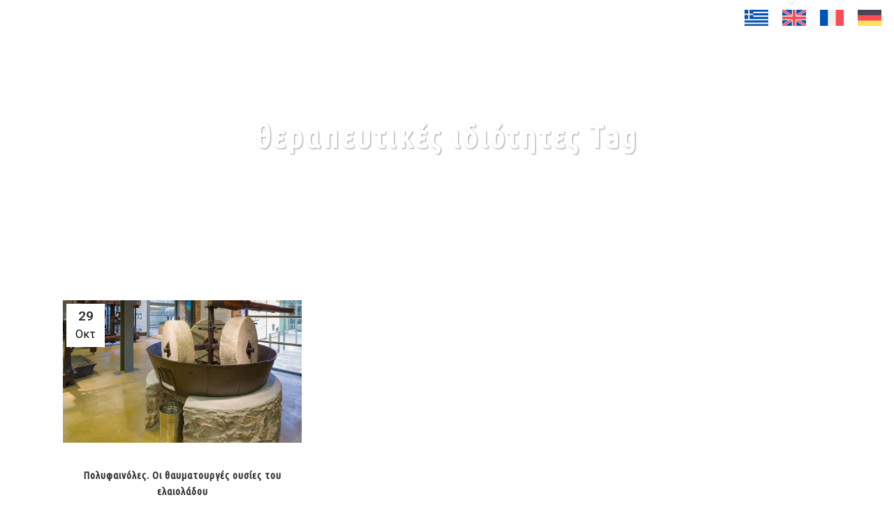

--- FILE ---
content_type: text/html; charset=UTF-8
request_url: https://socratesoil.gr/tag/%CE%B8%CE%B5%CF%81%CE%B1%CF%80%CE%B5%CF%85%CF%84%CE%B9%CE%BA%CE%AD%CF%82-%CE%B9%CE%B4%CE%B9%CF%8C%CF%84%CE%B7%CF%84%CE%B5%CF%82/
body_size: 21221
content:
<!DOCTYPE html>
<html lang="el">
<head>
	<meta charset="UTF-8" />
	
				<meta name="viewport" content="width=device-width,initial-scale=1,user-scalable=no">
		
            
            
	<link rel="profile" href="https://gmpg.org/xfn/11" />
	<link rel="pingback" href="https://socratesoil.gr/xmlrpc.php" />

	<meta name='robots' content='index, follow, max-image-preview:large, max-snippet:-1, max-video-preview:-1' />
	<style>img:is([sizes="auto" i], [sizes^="auto," i]) { contain-intrinsic-size: 3000px 1500px }</style>
	<link rel="alternate" hreflang="el" href="https://socratesoil.gr/tag/%ce%b8%ce%b5%cf%81%ce%b1%cf%80%ce%b5%cf%85%cf%84%ce%b9%ce%ba%ce%ad%cf%82-%ce%b9%ce%b4%ce%b9%cf%8c%cf%84%ce%b7%cf%84%ce%b5%cf%82/" />
<link rel="alternate" hreflang="en" href="https://socratesoil.gr/en/tag/therapeutic-properties/" />
<link rel="alternate" hreflang="fr" href="https://socratesoil.gr/fr/tag/substances-miraculeuses/" />
<link rel="alternate" hreflang="de" href="https://socratesoil.gr/de/tag/wirkenden-substanzen/" />
<link rel="alternate" hreflang="x-default" href="https://socratesoil.gr/tag/%ce%b8%ce%b5%cf%81%ce%b1%cf%80%ce%b5%cf%85%cf%84%ce%b9%ce%ba%ce%ad%cf%82-%ce%b9%ce%b4%ce%b9%cf%8c%cf%84%ce%b7%cf%84%ce%b5%cf%82/" />

	<!-- This site is optimized with the Yoast SEO plugin v24.1 - https://yoast.com/wordpress/plugins/seo/ -->
	<title>θεραπευτικές ιδιότητες Archives - Socrates Oil</title>
	<link rel="canonical" href="https://socratesoil.gr/tag/%ce%b8%ce%b5%cf%81%ce%b1%cf%80%ce%b5%cf%85%cf%84%ce%b9%ce%ba%ce%ad%cf%82-%ce%b9%ce%b4%ce%b9%cf%8c%cf%84%ce%b7%cf%84%ce%b5%cf%82/" />
	<meta property="og:locale" content="el_GR" />
	<meta property="og:type" content="article" />
	<meta property="og:title" content="θεραπευτικές ιδιότητες Archives - Socrates Oil" />
	<meta property="og:url" content="https://socratesoil.gr/tag/%ce%b8%ce%b5%cf%81%ce%b1%cf%80%ce%b5%cf%85%cf%84%ce%b9%ce%ba%ce%ad%cf%82-%ce%b9%ce%b4%ce%b9%cf%8c%cf%84%ce%b7%cf%84%ce%b5%cf%82/" />
	<meta property="og:site_name" content="Socrates Oil" />
	<meta name="twitter:card" content="summary_large_image" />
	<script type="application/ld+json" class="yoast-schema-graph">{"@context":"https://schema.org","@graph":[{"@type":"CollectionPage","@id":"https://socratesoil.gr/tag/%ce%b8%ce%b5%cf%81%ce%b1%cf%80%ce%b5%cf%85%cf%84%ce%b9%ce%ba%ce%ad%cf%82-%ce%b9%ce%b4%ce%b9%cf%8c%cf%84%ce%b7%cf%84%ce%b5%cf%82/","url":"https://socratesoil.gr/tag/%ce%b8%ce%b5%cf%81%ce%b1%cf%80%ce%b5%cf%85%cf%84%ce%b9%ce%ba%ce%ad%cf%82-%ce%b9%ce%b4%ce%b9%cf%8c%cf%84%ce%b7%cf%84%ce%b5%cf%82/","name":"θεραπευτικές ιδιότητες Archives - Socrates Oil","isPartOf":{"@id":"https://socratesoil.gr/#website"},"primaryImageOfPage":{"@id":"https://socratesoil.gr/tag/%ce%b8%ce%b5%cf%81%ce%b1%cf%80%ce%b5%cf%85%cf%84%ce%b9%ce%ba%ce%ad%cf%82-%ce%b9%ce%b4%ce%b9%cf%8c%cf%84%ce%b7%cf%84%ce%b5%cf%82/#primaryimage"},"image":{"@id":"https://socratesoil.gr/tag/%ce%b8%ce%b5%cf%81%ce%b1%cf%80%ce%b5%cf%85%cf%84%ce%b9%ce%ba%ce%ad%cf%82-%ce%b9%ce%b4%ce%b9%cf%8c%cf%84%ce%b7%cf%84%ce%b5%cf%82/#primaryimage"},"thumbnailUrl":"https://socratesoil.gr/wp-content/uploads/2017/07/socratesoil_blog_elia_therapies.jpg","breadcrumb":{"@id":"https://socratesoil.gr/tag/%ce%b8%ce%b5%cf%81%ce%b1%cf%80%ce%b5%cf%85%cf%84%ce%b9%ce%ba%ce%ad%cf%82-%ce%b9%ce%b4%ce%b9%cf%8c%cf%84%ce%b7%cf%84%ce%b5%cf%82/#breadcrumb"},"inLanguage":"el"},{"@type":"ImageObject","inLanguage":"el","@id":"https://socratesoil.gr/tag/%ce%b8%ce%b5%cf%81%ce%b1%cf%80%ce%b5%cf%85%cf%84%ce%b9%ce%ba%ce%ad%cf%82-%ce%b9%ce%b4%ce%b9%cf%8c%cf%84%ce%b7%cf%84%ce%b5%cf%82/#primaryimage","url":"https://socratesoil.gr/wp-content/uploads/2017/07/socratesoil_blog_elia_therapies.jpg","contentUrl":"https://socratesoil.gr/wp-content/uploads/2017/07/socratesoil_blog_elia_therapies.jpg","width":955,"height":570},{"@type":"BreadcrumbList","@id":"https://socratesoil.gr/tag/%ce%b8%ce%b5%cf%81%ce%b1%cf%80%ce%b5%cf%85%cf%84%ce%b9%ce%ba%ce%ad%cf%82-%ce%b9%ce%b4%ce%b9%cf%8c%cf%84%ce%b7%cf%84%ce%b5%cf%82/#breadcrumb","itemListElement":[{"@type":"ListItem","position":1,"name":"Home","item":"https://socratesoil.gr/"},{"@type":"ListItem","position":2,"name":"θεραπευτικές ιδιότητες"}]},{"@type":"WebSite","@id":"https://socratesoil.gr/#website","url":"https://socratesoil.gr/","name":"Socrates Oil","description":"Εξαιρετικό παρθένο ελαιόλαδο","potentialAction":[{"@type":"SearchAction","target":{"@type":"EntryPoint","urlTemplate":"https://socratesoil.gr/?s={search_term_string}"},"query-input":{"@type":"PropertyValueSpecification","valueRequired":true,"valueName":"search_term_string"}}],"inLanguage":"el"}]}</script>
	<!-- / Yoast SEO plugin. -->


<link rel='dns-prefetch' href='//fonts.googleapis.com' />
<link rel="alternate" type="application/rss+xml" title="Ροή RSS &raquo; Socrates Oil" href="https://socratesoil.gr/feed/" />
<link rel="alternate" type="application/rss+xml" title="Ροή Σχολίων &raquo; Socrates Oil" href="https://socratesoil.gr/comments/feed/" />
<link rel="alternate" type="application/rss+xml" title="Ετικέτα ροής Socrates Oil &raquo; θεραπευτικές ιδιότητες" href="https://socratesoil.gr/tag/%ce%b8%ce%b5%cf%81%ce%b1%cf%80%ce%b5%cf%85%cf%84%ce%b9%ce%ba%ce%ad%cf%82-%ce%b9%ce%b4%ce%b9%cf%8c%cf%84%ce%b7%cf%84%ce%b5%cf%82/feed/" />
		<!-- This site uses the Google Analytics by ExactMetrics plugin v8.2.4 - Using Analytics tracking - https://www.exactmetrics.com/ -->
		<!-- Note: ExactMetrics is not currently configured on this site. The site owner needs to authenticate with Google Analytics in the ExactMetrics settings panel. -->
					<!-- No tracking code set -->
				<!-- / Google Analytics by ExactMetrics -->
		<script type="text/javascript">
/* <![CDATA[ */
window._wpemojiSettings = {"baseUrl":"https:\/\/s.w.org\/images\/core\/emoji\/15.0.3\/72x72\/","ext":".png","svgUrl":"https:\/\/s.w.org\/images\/core\/emoji\/15.0.3\/svg\/","svgExt":".svg","source":{"concatemoji":"https:\/\/socratesoil.gr\/wp-includes\/js\/wp-emoji-release.min.js?ver=6.7.4"}};
/*! This file is auto-generated */
!function(i,n){var o,s,e;function c(e){try{var t={supportTests:e,timestamp:(new Date).valueOf()};sessionStorage.setItem(o,JSON.stringify(t))}catch(e){}}function p(e,t,n){e.clearRect(0,0,e.canvas.width,e.canvas.height),e.fillText(t,0,0);var t=new Uint32Array(e.getImageData(0,0,e.canvas.width,e.canvas.height).data),r=(e.clearRect(0,0,e.canvas.width,e.canvas.height),e.fillText(n,0,0),new Uint32Array(e.getImageData(0,0,e.canvas.width,e.canvas.height).data));return t.every(function(e,t){return e===r[t]})}function u(e,t,n){switch(t){case"flag":return n(e,"\ud83c\udff3\ufe0f\u200d\u26a7\ufe0f","\ud83c\udff3\ufe0f\u200b\u26a7\ufe0f")?!1:!n(e,"\ud83c\uddfa\ud83c\uddf3","\ud83c\uddfa\u200b\ud83c\uddf3")&&!n(e,"\ud83c\udff4\udb40\udc67\udb40\udc62\udb40\udc65\udb40\udc6e\udb40\udc67\udb40\udc7f","\ud83c\udff4\u200b\udb40\udc67\u200b\udb40\udc62\u200b\udb40\udc65\u200b\udb40\udc6e\u200b\udb40\udc67\u200b\udb40\udc7f");case"emoji":return!n(e,"\ud83d\udc26\u200d\u2b1b","\ud83d\udc26\u200b\u2b1b")}return!1}function f(e,t,n){var r="undefined"!=typeof WorkerGlobalScope&&self instanceof WorkerGlobalScope?new OffscreenCanvas(300,150):i.createElement("canvas"),a=r.getContext("2d",{willReadFrequently:!0}),o=(a.textBaseline="top",a.font="600 32px Arial",{});return e.forEach(function(e){o[e]=t(a,e,n)}),o}function t(e){var t=i.createElement("script");t.src=e,t.defer=!0,i.head.appendChild(t)}"undefined"!=typeof Promise&&(o="wpEmojiSettingsSupports",s=["flag","emoji"],n.supports={everything:!0,everythingExceptFlag:!0},e=new Promise(function(e){i.addEventListener("DOMContentLoaded",e,{once:!0})}),new Promise(function(t){var n=function(){try{var e=JSON.parse(sessionStorage.getItem(o));if("object"==typeof e&&"number"==typeof e.timestamp&&(new Date).valueOf()<e.timestamp+604800&&"object"==typeof e.supportTests)return e.supportTests}catch(e){}return null}();if(!n){if("undefined"!=typeof Worker&&"undefined"!=typeof OffscreenCanvas&&"undefined"!=typeof URL&&URL.createObjectURL&&"undefined"!=typeof Blob)try{var e="postMessage("+f.toString()+"("+[JSON.stringify(s),u.toString(),p.toString()].join(",")+"));",r=new Blob([e],{type:"text/javascript"}),a=new Worker(URL.createObjectURL(r),{name:"wpTestEmojiSupports"});return void(a.onmessage=function(e){c(n=e.data),a.terminate(),t(n)})}catch(e){}c(n=f(s,u,p))}t(n)}).then(function(e){for(var t in e)n.supports[t]=e[t],n.supports.everything=n.supports.everything&&n.supports[t],"flag"!==t&&(n.supports.everythingExceptFlag=n.supports.everythingExceptFlag&&n.supports[t]);n.supports.everythingExceptFlag=n.supports.everythingExceptFlag&&!n.supports.flag,n.DOMReady=!1,n.readyCallback=function(){n.DOMReady=!0}}).then(function(){return e}).then(function(){var e;n.supports.everything||(n.readyCallback(),(e=n.source||{}).concatemoji?t(e.concatemoji):e.wpemoji&&e.twemoji&&(t(e.twemoji),t(e.wpemoji)))}))}((window,document),window._wpemojiSettings);
/* ]]> */
</script>
<link rel='stylesheet' id='animate-css' href='https://socratesoil.gr/wp-content/plugins/qi-blocks/assets/css/plugins/animate/animate.min.css?ver=4.1.1' type='text/css' media='all' />
<style id='wp-emoji-styles-inline-css' type='text/css'>

	img.wp-smiley, img.emoji {
		display: inline !important;
		border: none !important;
		box-shadow: none !important;
		height: 1em !important;
		width: 1em !important;
		margin: 0 0.07em !important;
		vertical-align: -0.1em !important;
		background: none !important;
		padding: 0 !important;
	}
</style>
<style id='wp-block-library-inline-css' type='text/css'>
:root{--wp-admin-theme-color:#007cba;--wp-admin-theme-color--rgb:0,124,186;--wp-admin-theme-color-darker-10:#006ba1;--wp-admin-theme-color-darker-10--rgb:0,107,161;--wp-admin-theme-color-darker-20:#005a87;--wp-admin-theme-color-darker-20--rgb:0,90,135;--wp-admin-border-width-focus:2px;--wp-block-synced-color:#7a00df;--wp-block-synced-color--rgb:122,0,223;--wp-bound-block-color:var(--wp-block-synced-color)}@media (min-resolution:192dpi){:root{--wp-admin-border-width-focus:1.5px}}.wp-element-button{cursor:pointer}:root{--wp--preset--font-size--normal:16px;--wp--preset--font-size--huge:42px}:root .has-very-light-gray-background-color{background-color:#eee}:root .has-very-dark-gray-background-color{background-color:#313131}:root .has-very-light-gray-color{color:#eee}:root .has-very-dark-gray-color{color:#313131}:root .has-vivid-green-cyan-to-vivid-cyan-blue-gradient-background{background:linear-gradient(135deg,#00d084,#0693e3)}:root .has-purple-crush-gradient-background{background:linear-gradient(135deg,#34e2e4,#4721fb 50%,#ab1dfe)}:root .has-hazy-dawn-gradient-background{background:linear-gradient(135deg,#faaca8,#dad0ec)}:root .has-subdued-olive-gradient-background{background:linear-gradient(135deg,#fafae1,#67a671)}:root .has-atomic-cream-gradient-background{background:linear-gradient(135deg,#fdd79a,#004a59)}:root .has-nightshade-gradient-background{background:linear-gradient(135deg,#330968,#31cdcf)}:root .has-midnight-gradient-background{background:linear-gradient(135deg,#020381,#2874fc)}.has-regular-font-size{font-size:1em}.has-larger-font-size{font-size:2.625em}.has-normal-font-size{font-size:var(--wp--preset--font-size--normal)}.has-huge-font-size{font-size:var(--wp--preset--font-size--huge)}.has-text-align-center{text-align:center}.has-text-align-left{text-align:left}.has-text-align-right{text-align:right}#end-resizable-editor-section{display:none}.aligncenter{clear:both}.items-justified-left{justify-content:flex-start}.items-justified-center{justify-content:center}.items-justified-right{justify-content:flex-end}.items-justified-space-between{justify-content:space-between}.screen-reader-text{border:0;clip:rect(1px,1px,1px,1px);clip-path:inset(50%);height:1px;margin:-1px;overflow:hidden;padding:0;position:absolute;width:1px;word-wrap:normal!important}.screen-reader-text:focus{background-color:#ddd;clip:auto!important;clip-path:none;color:#444;display:block;font-size:1em;height:auto;left:5px;line-height:normal;padding:15px 23px 14px;text-decoration:none;top:5px;width:auto;z-index:100000}html :where(.has-border-color){border-style:solid}html :where([style*=border-top-color]){border-top-style:solid}html :where([style*=border-right-color]){border-right-style:solid}html :where([style*=border-bottom-color]){border-bottom-style:solid}html :where([style*=border-left-color]){border-left-style:solid}html :where([style*=border-width]){border-style:solid}html :where([style*=border-top-width]){border-top-style:solid}html :where([style*=border-right-width]){border-right-style:solid}html :where([style*=border-bottom-width]){border-bottom-style:solid}html :where([style*=border-left-width]){border-left-style:solid}html :where(img[class*=wp-image-]){height:auto;max-width:100%}:where(figure){margin:0 0 1em}html :where(.is-position-sticky){--wp-admin--admin-bar--position-offset:var(--wp-admin--admin-bar--height,0px)}@media screen and (max-width:600px){html :where(.is-position-sticky){--wp-admin--admin-bar--position-offset:0px}}
</style>
<style id='classic-theme-styles-inline-css' type='text/css'>
/*! This file is auto-generated */
.wp-block-button__link{color:#fff;background-color:#32373c;border-radius:9999px;box-shadow:none;text-decoration:none;padding:calc(.667em + 2px) calc(1.333em + 2px);font-size:1.125em}.wp-block-file__button{background:#32373c;color:#fff;text-decoration:none}
</style>
<link rel='stylesheet' id='contact-form-7-css' href='https://socratesoil.gr/wp-content/plugins/contact-form-7/includes/css/styles.css?ver=6.0.2' type='text/css' media='all' />
<link rel='stylesheet' id='qi-blocks-grid-css' href='https://socratesoil.gr/wp-content/plugins/qi-blocks/assets/dist/grid.css?ver=1.3.4' type='text/css' media='all' />
<link rel='stylesheet' id='qi-blocks-main-css' href='https://socratesoil.gr/wp-content/plugins/qi-blocks/assets/dist/main.css?ver=1.3.4' type='text/css' media='all' />
<link rel='stylesheet' id='timetable_sf_style-css' href='https://socratesoil.gr/wp-content/plugins/timetable/style/superfish.css?ver=6.7.4' type='text/css' media='all' />
<link rel='stylesheet' id='timetable_gtip2_style-css' href='https://socratesoil.gr/wp-content/plugins/timetable/style/jquery.qtip.css?ver=6.7.4' type='text/css' media='all' />
<link rel='stylesheet' id='timetable_style-css' href='https://socratesoil.gr/wp-content/plugins/timetable/style/style.css?ver=6.7.4' type='text/css' media='all' />
<link rel='stylesheet' id='timetable_event_template-css' href='https://socratesoil.gr/wp-content/plugins/timetable/style/event_template.css?ver=6.7.4' type='text/css' media='all' />
<link rel='stylesheet' id='timetable_responsive_style-css' href='https://socratesoil.gr/wp-content/plugins/timetable/style/responsive.css?ver=6.7.4' type='text/css' media='all' />
<link rel='stylesheet' id='timetable_font_lato-css' href='//fonts.googleapis.com/css?family=Lato%3A400%2C700&#038;ver=6.7.4' type='text/css' media='all' />
<link rel='stylesheet' id='wpml-legacy-horizontal-list-0-css' href='https://socratesoil.gr/wp-content/plugins/sitepress-multilingual-cms/templates/language-switchers/legacy-list-horizontal/style.min.css?ver=1' type='text/css' media='all' />
<link rel='stylesheet' id='mediaelement-css' href='https://socratesoil.gr/wp-includes/js/mediaelement/mediaelementplayer-legacy.min.css?ver=4.2.17' type='text/css' media='all' />
<link rel='stylesheet' id='wp-mediaelement-css' href='https://socratesoil.gr/wp-includes/js/mediaelement/wp-mediaelement.min.css?ver=6.7.4' type='text/css' media='all' />
<link rel='stylesheet' id='bridge-default-style-css' href='https://socratesoil.gr/wp-content/themes/socratesoil/style.css?ver=6.7.4' type='text/css' media='all' />
<link rel='stylesheet' id='bridge-qode-font_awesome-css' href='https://socratesoil.gr/wp-content/themes/socratesoil/css/font-awesome/css/font-awesome.min.css?ver=6.7.4' type='text/css' media='all' />
<link rel='stylesheet' id='bridge-qode-font_elegant-css' href='https://socratesoil.gr/wp-content/themes/socratesoil/css/elegant-icons/style.min.css?ver=6.7.4' type='text/css' media='all' />
<link rel='stylesheet' id='bridge-qode-linea_icons-css' href='https://socratesoil.gr/wp-content/themes/socratesoil/css/linea-icons/style.css?ver=6.7.4' type='text/css' media='all' />
<link rel='stylesheet' id='bridge-qode-dripicons-css' href='https://socratesoil.gr/wp-content/themes/socratesoil/css/dripicons/dripicons.css?ver=6.7.4' type='text/css' media='all' />
<link rel='stylesheet' id='bridge-qode-kiko-css' href='https://socratesoil.gr/wp-content/themes/socratesoil/css/kiko/kiko-all.css?ver=6.7.4' type='text/css' media='all' />
<link rel='stylesheet' id='bridge-qode-font_awesome_5-css' href='https://socratesoil.gr/wp-content/themes/socratesoil/css/font-awesome-5/css/font-awesome-5.min.css?ver=6.7.4' type='text/css' media='all' />
<link rel='stylesheet' id='bridge-stylesheet-css' href='https://socratesoil.gr/wp-content/themes/socratesoil/css/stylesheet.min.css?ver=6.7.4' type='text/css' media='all' />
<style id='bridge-stylesheet-inline-css' type='text/css'>
   .archive.disabled_footer_top .footer_top_holder, .archive.disabled_footer_bottom .footer_bottom_holder { display: none;}


</style>
<link rel='stylesheet' id='bridge-print-css' href='https://socratesoil.gr/wp-content/themes/socratesoil/css/print.css?ver=6.7.4' type='text/css' media='all' />
<link rel='stylesheet' id='bridge-timetable-css' href='https://socratesoil.gr/wp-content/themes/socratesoil/css/timetable-schedule.min.css?ver=6.7.4' type='text/css' media='all' />
<link rel='stylesheet' id='bridge-timetable-responsive-css' href='https://socratesoil.gr/wp-content/themes/socratesoil/css/timetable-schedule-responsive.min.css?ver=6.7.4' type='text/css' media='all' />
<link rel='stylesheet' id='bridge-style-dynamic-css' href='https://socratesoil.gr/wp-content/themes/socratesoil/css/style_dynamic.css?ver=1729806643' type='text/css' media='all' />
<link rel='stylesheet' id='bridge-responsive-css' href='https://socratesoil.gr/wp-content/themes/socratesoil/css/responsive.min.css?ver=6.7.4' type='text/css' media='all' />
<link rel='stylesheet' id='bridge-style-dynamic-responsive-css' href='https://socratesoil.gr/wp-content/themes/socratesoil/css/style_dynamic_responsive.css?ver=1729806643' type='text/css' media='all' />
<style id='bridge-style-dynamic-responsive-inline-css' type='text/css'>
.q_counter_holder.center{
    padding-left: 0px;
    padding-right: 0px;
}

.q_counter_holder p.counter_text {
margin: 30px 0 0;
}

.q_progress_bar {
    position: relative;
    margin: 0 0 40px 0;
}

header.sticky .header_bottom .qode_icon_shortcode {
    border-color: #303030 !important;
}

header.sticky .header_bottom .qode_icon_shortcode .qode_icon_element {
    color: #303030 !important;
}

header.sticky .header_bottom .qode_icon_shortcode:hover {
    background-color: #303030 !important;
}

header.sticky .header_bottom .qode_icon_shortcode:hover .qode_icon_element {
    color: #fff !important;
}

header:not(.with_hover_bg_color) nav.main_menu > ul > li > a span:not(.plus) {
padding: 11px 16px;
}

header:not(.with_hover_bg_color) nav.main_menu > ul > li:hover > a{
    opacity: 1;
}

.wpcf7 form.wpcf7-form p {
    margin-bottom: 13px;
}

.cf7_custom_style_2 input.wpcf7-form-control.wpcf7-submit, .cf7_custom_style_2 input.wpcf7-form-control.wpcf7-submit:not([disabled]) {
    margin-top: 9px;
}

.q_dropcap{
    margin: 0px 18px 0px 0px;
}

.carousel-inner .slider_content .text .qbutton.white {
margin: 10px 0 0 16px;
}

.testimonials .testimonial_text_inner p.testimonial_author {
margin-top: 45px;
margin-bottom: 11px;
}

.testimonials_holder .flex-direction-nav a {
width: 33px;
height: 33px;
}

.testimonials_holder .flex-direction-nav li:first-child {
margin-right: 2px;
}

.testimonials_holder .flex-direction-nav a:before {
font-size: 20px;
line-height: 29px;
left: 1px;
}

@media screen and (max-width: 600px) {
.title.title_size_medium h1 {
font-size: 28px;
letter-spacing: 2px;
line-height: 30px;
}
}

.comments .comment .text .comment_date {
    font-size: 14px;
    font-weight: 500;
    color: #303030;
}

.comments .comment .text .text_holder {
    margin: 13px 0 0;
}

.comment_holder .comment {
    padding: 34px 25px 37px;
    background-color: #f9f9f9;
}

.cover_boxes ul li .box .box_content h3 {
    font-size: 18px;
    font-weight: 700;
    text-transform: none;
    letter-spacing: 1px;
    margin: 0 0 21px;
}

.cover_boxes ul li .box .qbutton {
    margin: 38px 0 0;
    padding-left: 28px;
    padding-right: 27px;
    border-radius: 3px;
}

@media screen and (min-width: 1001px) {
.cover_boxes ul li .box .box_content {
padding-left: 4px;
}
}

.blog_holder article .post_text .post_text_inner {
    padding: 35px 36px 41px;
}

.blog_holder article .post_more .qbutton.small {
    height: 45px;
    line-height: 45px;
    padding-left: 20px;
    padding-right: 20px;
    letter-spacing: 2px;
}

.portfolio_custom_date {
display: none;
}

.q_counter_holder p.counter_text {
    color: #f5f5f5;
    font-weight: 700;
    text-transform: none;
    letter-spacing: 1px;
    font-size: 20px;
    font-family: 'Ubuntu Condensed', sans-serif;
}

.projects_holder article .portfolio_like a, .projects_holder article .portfolio_like:hover a {
    color: #686868;
}

.flex-direction-nav a, .flexslider .flex-prev, .portfolio_slider .flex-prev, .flexslider .flex-next, .portfolio_slider .flex-next, body div.pp_default a.pp_next:after, body div.pp_default a.pp_previous:after, body a.pp_next:after, body a.pp_previous:after, .wpb_gallery .wpb_wrapper .wpb_flexslider .flex-direction-nav a, .qode_content_slider .flex-direction-nav .flex-prev, .qode_content_slider .flex-direction-nav .flex-next {
    border-color: rgba(153,153,153,1);
    border-width: 2px;
    border-style: solid;
    transition: all 0.15s ease-in-out;
}

.flex-direction-nav a i, body a.pp_next:after, body a.pp_previous:after, body div.pp_default a.pp_next:after, body div.pp_default a.pp_previous:after {
    color: rgba(153,153,153,1);
    transition: all 0.15s ease-in-out;
}

.qode-inter-page-navigation-holder .qode-inter-page-navigation-next .qode-ipn-icon, .qode-inter-page-navigation-holder .qode-inter-page-navigation-prev .qode-ipn-icon {
    color: #99b52b;
}


.testimonials .testimonial_text_inner p {
    font-family: 'Roboto Condensed', sans-serif;
    font-size: 20px;
    line-height: 35px;
    letter-spacing: 0px;
    font-weight: 400;
    font-style: normal;
    text-transform: none;
    color: #777777;
}

@media screen and (min-width: 1001px) and (max-width: 1300px) {
    nav.main_menu>ul>li>a {
        font-size: 8px !important;   /* menu font size */ 
        padding: 0 0px !important;   /* space between menu items */
    }
}

.foto {
    padding: 4px;
    border: solid 1px #cccccc;
    box-shadow: 0 0 3px rgba(0,0,0,0.1);
}
</style>
<link rel='stylesheet' id='js_composer_front-css' href='https://socratesoil.gr/wp-content/plugins/js_composer/assets/css/js_composer.min.css?ver=7.7.1' type='text/css' media='all' />
<link rel='stylesheet' id='bridge-style-handle-google-fonts-css' href='https://fonts.googleapis.com/css?family=Raleway%3A100%2C200%2C300%2C400%2C500%2C600%2C700%2C800%2C900%2C100italic%2C300italic%2C400italic%2C700italic%7CUbuntu+Condensed%3A100%2C200%2C300%2C400%2C500%2C600%2C700%2C800%2C900%2C100italic%2C300italic%2C400italic%2C700italic%7CRoboto+Condensed%3A100%2C200%2C300%2C400%2C500%2C600%2C700%2C800%2C900%2C100italic%2C300italic%2C400italic%2C700italic%7CRaleway%3A100%2C200%2C300%2C400%2C500%2C600%2C700%2C800%2C900%2C100italic%2C300italic%2C400italic%2C700italic%7CRoboto%3A100%2C200%2C300%2C400%2C500%2C600%2C700%2C800%2C900%2C100italic%2C300italic%2C400italic%2C700italic&#038;subset=latin%2Clatin-ext&#038;ver=1.0.0' type='text/css' media='all' />
<link rel='stylesheet' id='bridge-core-dashboard-style-css' href='https://socratesoil.gr/wp-content/plugins/bridge-core/modules/core-dashboard/assets/css/core-dashboard.min.css?ver=6.7.4' type='text/css' media='all' />
<link rel='stylesheet' id='qode_quick_links_style-css' href='https://socratesoil.gr/wp-content/plugins/qode-quick-links/assets/css/qode-quick-links.min.css?ver=6.7.4' type='text/css' media='all' />
<script type="text/javascript" id="wpml-cookie-js-extra">
/* <![CDATA[ */
var wpml_cookies = {"wp-wpml_current_language":{"value":"el","expires":1,"path":"\/"}};
var wpml_cookies = {"wp-wpml_current_language":{"value":"el","expires":1,"path":"\/"}};
/* ]]> */
</script>
<script type="text/javascript" src="https://socratesoil.gr/wp-content/plugins/sitepress-multilingual-cms/res/js/cookies/language-cookie.js?ver=4.6.15" id="wpml-cookie-js" defer="defer" data-wp-strategy="defer"></script>
<script type="text/javascript" src="https://socratesoil.gr/wp-includes/js/jquery/jquery.min.js?ver=3.7.1" id="jquery-core-js"></script>
<script type="text/javascript" src="https://socratesoil.gr/wp-includes/js/jquery/jquery-migrate.min.js?ver=3.4.1" id="jquery-migrate-js"></script>
<script></script><link rel="https://api.w.org/" href="https://socratesoil.gr/wp-json/" /><link rel="alternate" title="JSON" type="application/json" href="https://socratesoil.gr/wp-json/wp/v2/tags/64" /><link rel="EditURI" type="application/rsd+xml" title="RSD" href="https://socratesoil.gr/xmlrpc.php?rsd" />
<meta name="generator" content="WordPress 6.7.4" />
<meta name="generator" content="WPML ver:4.6.15 stt:1,4,3,13;" />
 <style> #h5vpQuickPlayer { width: 100%; max-width: 100%; margin: 0 auto; } </style> <meta name="generator" content="Powered by WPBakery Page Builder - drag and drop page builder for WordPress."/>
<meta name="generator" content="Powered by Slider Revolution 6.7.10 - responsive, Mobile-Friendly Slider Plugin for WordPress with comfortable drag and drop interface." />
<link rel="icon" href="https://socratesoil.gr/wp-content/uploads/2017/08/favicon.png" sizes="32x32" />
<link rel="icon" href="https://socratesoil.gr/wp-content/uploads/2017/08/favicon.png" sizes="192x192" />
<link rel="apple-touch-icon" href="https://socratesoil.gr/wp-content/uploads/2017/08/favicon.png" />
<meta name="msapplication-TileImage" content="https://socratesoil.gr/wp-content/uploads/2017/08/favicon.png" />
<script>function setREVStartSize(e){
			//window.requestAnimationFrame(function() {
				window.RSIW = window.RSIW===undefined ? window.innerWidth : window.RSIW;
				window.RSIH = window.RSIH===undefined ? window.innerHeight : window.RSIH;
				try {
					var pw = document.getElementById(e.c).parentNode.offsetWidth,
						newh;
					pw = pw===0 || isNaN(pw) || (e.l=="fullwidth" || e.layout=="fullwidth") ? window.RSIW : pw;
					e.tabw = e.tabw===undefined ? 0 : parseInt(e.tabw);
					e.thumbw = e.thumbw===undefined ? 0 : parseInt(e.thumbw);
					e.tabh = e.tabh===undefined ? 0 : parseInt(e.tabh);
					e.thumbh = e.thumbh===undefined ? 0 : parseInt(e.thumbh);
					e.tabhide = e.tabhide===undefined ? 0 : parseInt(e.tabhide);
					e.thumbhide = e.thumbhide===undefined ? 0 : parseInt(e.thumbhide);
					e.mh = e.mh===undefined || e.mh=="" || e.mh==="auto" ? 0 : parseInt(e.mh,0);
					if(e.layout==="fullscreen" || e.l==="fullscreen")
						newh = Math.max(e.mh,window.RSIH);
					else{
						e.gw = Array.isArray(e.gw) ? e.gw : [e.gw];
						for (var i in e.rl) if (e.gw[i]===undefined || e.gw[i]===0) e.gw[i] = e.gw[i-1];
						e.gh = e.el===undefined || e.el==="" || (Array.isArray(e.el) && e.el.length==0)? e.gh : e.el;
						e.gh = Array.isArray(e.gh) ? e.gh : [e.gh];
						for (var i in e.rl) if (e.gh[i]===undefined || e.gh[i]===0) e.gh[i] = e.gh[i-1];
											
						var nl = new Array(e.rl.length),
							ix = 0,
							sl;
						e.tabw = e.tabhide>=pw ? 0 : e.tabw;
						e.thumbw = e.thumbhide>=pw ? 0 : e.thumbw;
						e.tabh = e.tabhide>=pw ? 0 : e.tabh;
						e.thumbh = e.thumbhide>=pw ? 0 : e.thumbh;
						for (var i in e.rl) nl[i] = e.rl[i]<window.RSIW ? 0 : e.rl[i];
						sl = nl[0];
						for (var i in nl) if (sl>nl[i] && nl[i]>0) { sl = nl[i]; ix=i;}
						var m = pw>(e.gw[ix]+e.tabw+e.thumbw) ? 1 : (pw-(e.tabw+e.thumbw)) / (e.gw[ix]);
						newh =  (e.gh[ix] * m) + (e.tabh + e.thumbh);
					}
					var el = document.getElementById(e.c);
					if (el!==null && el) el.style.height = newh+"px";
					el = document.getElementById(e.c+"_wrapper");
					if (el!==null && el) {
						el.style.height = newh+"px";
						el.style.display = "block";
					}
				} catch(e){
					console.log("Failure at Presize of Slider:" + e)
				}
			//});
		  };</script>
<noscript><style> .wpb_animate_when_almost_visible { opacity: 1; }</style></noscript></head>

<body data-rsssl=1 class="archive tag tag-64 bridge-core-3.1.9 qi-blocks-1.3.4 qodef-gutenberg--no-touch qode-quick-links-2.1  qode_grid_1300 side_area_uncovered_from_content qode-content-sidebar-responsive qode-theme-ver-30.5.2 qode-theme-bridge qode-wpml-enabled wpb-js-composer js-comp-ver-7.7.1 vc_responsive" itemscope itemtype="http://schema.org/WebPage">



	<section class="side_menu right ">
				<a href="#" target="_self" class="close_side_menu ">
					</a>
		<div id="media_image-2" class="widget widget_media_image posts_holder"><img width="300" height="120" src="https://socratesoil.gr/wp-content/uploads/2017/08/socratesoil_logo_white_new-300x120.png" class="image wp-image-15517  attachment-medium size-medium" alt="" style="max-width: 100%; height: auto;" decoding="async" srcset="https://socratesoil.gr/wp-content/uploads/2017/08/socratesoil_logo_white_new-300x120.png 300w, https://socratesoil.gr/wp-content/uploads/2017/08/socratesoil_logo_white_new.png 350w" sizes="(max-width: 300px) 100vw, 300px" /></div><div class="widget qode_latest_posts_widget"><h5>Τελευταία Άρθρα</h5>
<div class='latest_post_holder image_in_box  ' >
    <ul>
    
        <li class="clearfix">
            <div class="latest_post"  >
                <div class="latest_post_image clearfix">
                    <a itemprop="url" href="https://socratesoil.gr/%ce%b5%ce%bb%ce%b9%ce%ac-%ce%b1%cf%80%cf%8c-%cf%84%ce%bf-%ce%bc%cf%8d%ce%b8%ce%bf-%cf%83%cf%84%ce%b7%ce%bd-%cf%80%cf%81%ce%b1%ce%b3%ce%bc%ce%b1%cf%84%ce%b9%ce%ba%cf%8c%cf%84%ce%b7%cf%84%ce%b1/">
                        <img width="150" height="150" src="https://socratesoil.gr/wp-content/uploads/2017/07/socratesoil_page_elaionas_01-150x150.jpg" class="attachment-thumbnail size-thumbnail" alt="" decoding="async" />                    </a>
                </div>


                <div class="latest_post_text">
                    <div class="latest_post_inner">
                        <div class="latest_post_text_inner">
                            <h5 itemprop="name" class="latest_post_title entry_title"><a itemprop="url" href="https://socratesoil.gr/%ce%b5%ce%bb%ce%b9%ce%ac-%ce%b1%cf%80%cf%8c-%cf%84%ce%bf-%ce%bc%cf%8d%ce%b8%ce%bf-%cf%83%cf%84%ce%b7%ce%bd-%cf%80%cf%81%ce%b1%ce%b3%ce%bc%ce%b1%cf%84%ce%b9%ce%ba%cf%8c%cf%84%ce%b7%cf%84%ce%b1/">Ελιά από το μύθο στην πραγματικότητα</a></h5>
                            
                            <span class="post_infos">
                                                                    <span class="date_hour_holder">
                                        <span itemprop="dateCreated" class="date entry_date updated">30 Οκτωβρίου, 2012 <meta itemprop="interactionCount" content="UserComments: 0"/></span>
                                    </span>
                                
                                
                                
                                
                                                            </span>
                        </div>
                    </div>
                </div>
            </div>
        </li>
        
        <li class="clearfix">
            <div class="latest_post"  >
                <div class="latest_post_image clearfix">
                    <a itemprop="url" href="https://socratesoil.gr/%ce%bc%ce%b5%cf%83%ce%bf%ce%b3%ce%b5%ce%b9%ce%b1%ce%ba%ce%ae-%ce%b4%ce%b9%ce%b1%cf%84%cf%81%ce%bf%cf%86%ce%ae-%ce%ad%ce%bd%ce%b1%cf%82-%ce%b8%ce%b7%cf%83%ce%b1%cf%85%cf%81%cf%8c%cf%82-%cf%83%cf%84/">
                        <img width="150" height="150" src="https://socratesoil.gr/wp-content/uploads/2017/07/socratesoil_blog_mediterranean_food-150x150.jpg" class="attachment-thumbnail size-thumbnail" alt="" decoding="async" srcset="https://socratesoil.gr/wp-content/uploads/2017/07/socratesoil_blog_mediterranean_food-150x150.jpg 150w, https://socratesoil.gr/wp-content/uploads/2017/07/socratesoil_blog_mediterranean_food-570x570.jpg 570w, https://socratesoil.gr/wp-content/uploads/2017/07/socratesoil_blog_mediterranean_food-500x500.jpg 500w" sizes="(max-width: 150px) 100vw, 150px" />                    </a>
                </div>


                <div class="latest_post_text">
                    <div class="latest_post_inner">
                        <div class="latest_post_text_inner">
                            <h5 itemprop="name" class="latest_post_title entry_title"><a itemprop="url" href="https://socratesoil.gr/%ce%bc%ce%b5%cf%83%ce%bf%ce%b3%ce%b5%ce%b9%ce%b1%ce%ba%ce%ae-%ce%b4%ce%b9%ce%b1%cf%84%cf%81%ce%bf%cf%86%ce%ae-%ce%ad%ce%bd%ce%b1%cf%82-%ce%b8%ce%b7%cf%83%ce%b1%cf%85%cf%81%cf%8c%cf%82-%cf%83%cf%84/">Μεσογειακή διατροφή: Ένας θησαυρός στο πιάτο μας</a></h5>
                            
                            <span class="post_infos">
                                                                    <span class="date_hour_holder">
                                        <span itemprop="dateCreated" class="date entry_date updated">11 Οκτωβρίου, 2012 <meta itemprop="interactionCount" content="UserComments: 0"/></span>
                                    </span>
                                
                                
                                
                                
                                                            </span>
                        </div>
                    </div>
                </div>
            </div>
        </li>
        
    </ul>
</div></div></section>

<div class="wrapper">
	<div class="wrapper_inner">

    
		<!-- Google Analytics start -->
				<!-- Google Analytics end -->

		
	<header class=" has_top scroll_top light stick transparent scrolled_not_transparent page_header">
	<div class="header_inner clearfix">
		<form role="search" id="searchform" action="https://socratesoil.gr/" class="qode_search_form" method="get">
    
            <i class="qode_icon_font_awesome fa fa-search qode_icon_in_search" ></i>            <input type="text" placeholder="Search" name="s" class="qode_search_field" autocomplete="off" />
            <input type="submit" value="Search" />

            <div class="qode_search_close">
                <a href="#">
                    <i class="qode_icon_font_awesome fa fa-times qode_icon_in_search" ></i>                </a>
            </div>
            </form>
		<div class="header_top_bottom_holder">
				<div class="header_top clearfix" style='background-color:rgba(255, 255, 255, 0);' >
							<div class="left">
						<div class="inner">
													</div>
					</div>
					<div class="right">
						<div class="inner">
							<div class="header-widget widget_icl_lang_sel_widget header-right-widget">
<div class="wpml-ls-sidebars-header_right wpml-ls wpml-ls-legacy-list-horizontal">
	<ul><li class="wpml-ls-slot-header_right wpml-ls-item wpml-ls-item-el wpml-ls-current-language wpml-ls-first-item wpml-ls-item-legacy-list-horizontal">
				<a href="https://socratesoil.gr/tag/%ce%b8%ce%b5%cf%81%ce%b1%cf%80%ce%b5%cf%85%cf%84%ce%b9%ce%ba%ce%ad%cf%82-%ce%b9%ce%b4%ce%b9%cf%8c%cf%84%ce%b7%cf%84%ce%b5%cf%82/" class="wpml-ls-link">
                                                        <img
            class="wpml-ls-flag"
            src="https://socratesoil.gr/wp-content/plugins/sitepress-multilingual-cms/res/flags/el.svg"
            alt="Ελληνικά"
            width=34
            height=20
    /></a>
			</li><li class="wpml-ls-slot-header_right wpml-ls-item wpml-ls-item-en wpml-ls-item-legacy-list-horizontal">
				<a href="https://socratesoil.gr/en/tag/therapeutic-properties/" class="wpml-ls-link">
                                                        <img
            class="wpml-ls-flag"
            src="https://socratesoil.gr/wp-content/plugins/sitepress-multilingual-cms/res/flags/en.svg"
            alt="Αγγλικά"
            width=34
            height=20
    /></a>
			</li><li class="wpml-ls-slot-header_right wpml-ls-item wpml-ls-item-fr wpml-ls-item-legacy-list-horizontal">
				<a href="https://socratesoil.gr/fr/tag/substances-miraculeuses/" class="wpml-ls-link">
                                                        <img
            class="wpml-ls-flag"
            src="https://socratesoil.gr/wp-content/plugins/sitepress-multilingual-cms/res/flags/fr.svg"
            alt="Γαλλικά"
            width=34
            height=20
    /></a>
			</li><li class="wpml-ls-slot-header_right wpml-ls-item wpml-ls-item-de wpml-ls-last-item wpml-ls-item-legacy-list-horizontal">
				<a href="https://socratesoil.gr/de/tag/wirkenden-substanzen/" class="wpml-ls-link">
                                                        <img
            class="wpml-ls-flag"
            src="https://socratesoil.gr/wp-content/plugins/sitepress-multilingual-cms/res/flags/de.svg"
            alt="Γερμανικά"
            width=34
            height=20
    /></a>
			</li></ul>
</div>
</div>						</div>
					</div>
						</div>

			<div class="header_bottom clearfix" style=' background-color:rgba(255, 255, 255, 0);' >
											<div class="header_inner_left">
																	<div class="mobile_menu_button">
		<span>
			<span aria-hidden="true" class="qode_icon_font_elegant icon_menu " ></span>		</span>
	</div>
								<div class="logo_wrapper" >
	<div class="q_logo">
		<a itemprop="url" href="https://socratesoil.gr/" >
             <img itemprop="image" class="normal" src="https://socratesoil.gr/wp-content/uploads/2017/08/socratesoil_logo_white_new.png" alt="Logo"> 			 <img itemprop="image" class="light" src="https://socratesoil.gr/wp-content/uploads/2017/08/socratesoil_logo_white_new.png" alt="Logo"/> 			 <img itemprop="image" class="dark" src="https://socratesoil.gr/wp-content/uploads/2017/08/socratesoil_logo_dark_new.png" alt="Logo"/> 			 <img itemprop="image" class="sticky" src="https://socratesoil.gr/wp-content/uploads/2017/08/socratesoil_logo_dark_new.png" alt="Logo"/> 			 <img itemprop="image" class="mobile" src="https://socratesoil.gr/wp-content/uploads/2017/08/socratesoil_logo_dark_new.png" alt="Logo"/> 					</a>
	</div>
	</div>															</div>
															<div class="header_inner_right">
									<div class="side_menu_button_wrapper right">
																					<div class="header_bottom_right_widget_holder"><div class="header_bottom_widget widget_text">			<div class="textwidget"><a  itemprop="url" href="/premium/" target="_self"  class="qbutton  green" style="">Premium</a>
</div>
		</div></div>
																														<div class="side_menu_button">
												<a class="search_button fullscreen_search normal" href="javascript:void(0)">
		<i class="qode_icon_font_awesome fa fa-search " ></i>	</a>

																							
	<a class="side_menu_button_link normal " href="javascript:void(0)">
		<i class="qode_icon_font_awesome fa fa-bars " ></i>	</a>
										</div>
									</div>
								</div>
							
							
							<nav class="main_menu drop_down right">
								<ul id="menu-main-menu" class=""><li id="nav-menu-item-425" class="menu-item menu-item-type-post_type menu-item-object-page menu-item-has-children  has_sub narrow"><a href="https://socratesoil.gr/socrates-oil-certifications/" class=""><i class="menu_icon blank fa"></i><span>Εταιρεία</span><span class="plus"></span></a>
<div class="second"><div class="inner"><ul>
	<li id="nav-menu-item-15450" class="menu-item menu-item-type-post_type menu-item-object-page "><a href="https://socratesoil.gr/socrates-oil-certifications/" class=""><i class="menu_icon blank fa"></i><span>Εταιρεια &#038; Πιστοποιησεις</span><span class="plus"></span></a></li>
	<li id="nav-menu-item-15426" class="menu-item menu-item-type-post_type menu-item-object-page "><a href="https://socratesoil.gr/socrates-oil-certifications/o-%ce%b5%ce%bb%ce%b1%ce%b9%cf%89%ce%bd%ce%b1%cf%82-%ce%bc%ce%b1%cf%82/" class=""><i class="menu_icon blank fa"></i><span>O Ελαιώνας μας</span><span class="plus"></span></a></li>
	<li id="nav-menu-item-15438" class="menu-item menu-item-type-post_type menu-item-object-page "><a href="https://socratesoil.gr/socrates-oil-certifications/kalliergia-elias/" class=""><i class="menu_icon blank fa"></i><span>Η Καλλιέργεια της ελιάς</span><span class="plus"></span></a></li>
</ul></div></div>
</li>
<li id="nav-menu-item-15445" class="menu-item menu-item-type-post_type menu-item-object-page  narrow"><a href="https://socratesoil.gr/%ce%b5%ce%bb%ce%b1%ce%b9%ce%bf%ce%bb%ce%b1%ce%b4%ce%bf-%ce%ba%ce%b1%ce%b9-%cf%85%ce%b3%ce%b5%ce%b9%ce%b1/" class=""><i class="menu_icon blank fa"></i><span>Ελαιόλαδο &#038; Υγεία</span><span class="plus"></span></a></li>
<li id="nav-menu-item-15329" class="menu-item menu-item-type-post_type menu-item-object-page menu-item-has-children  has_sub narrow"><a href="https://socratesoil.gr/proionta/" class=""><i class="menu_icon blank fa"></i><span>Προϊόντα</span><span class="plus"></span></a>
<div class="second"><div class="inner"><ul>
	<li id="nav-menu-item-15907" class="menu-item menu-item-type-post_type menu-item-object-portfolio_page "><a href="https://socratesoil.gr/products/socratesoil-premium-elaiolado-500ml/" class=""><i class="menu_icon blank fa"></i><span>Premium ελαιόλαδο 500ml</span><span class="plus"></span></a></li>
	<li id="nav-menu-item-15894" class="menu-item menu-item-type-post_type menu-item-object-portfolio_page "><a href="https://socratesoil.gr/products/%cf%80%ce%b1%cf%81%ce%b8%ce%ad%ce%bd%ce%bf-%ce%b5%ce%bb%ce%b1%ce%b9%cf%8c%ce%bb%ce%b1%ce%b4%ce%bf-250ml/" class=""><i class="menu_icon blank fa"></i><span>Παρθένο ελαιόλαδο 250ml</span><span class="plus"></span></a></li>
	<li id="nav-menu-item-15895" class="menu-item menu-item-type-post_type menu-item-object-portfolio_page "><a href="https://socratesoil.gr/products/socratesoil-elaiolado-500ml/" class=""><i class="menu_icon blank fa"></i><span>Παρθένο ελαιόλαδο 500ml</span><span class="plus"></span></a></li>
	<li id="nav-menu-item-15893" class="menu-item menu-item-type-post_type menu-item-object-portfolio_page "><a href="https://socratesoil.gr/products/%cf%80%ce%b1%cf%81%ce%b8%ce%ad%ce%bd%ce%bf-%ce%b5%ce%bb%ce%b1%ce%b9%cf%8c%ce%bb%ce%b1%ce%b4%ce%bf-1t/" class=""><i class="menu_icon blank fa"></i><span>Παρθένο ελαιόλαδο 1lt</span><span class="plus"></span></a></li>
	<li id="nav-menu-item-15892" class="menu-item menu-item-type-post_type menu-item-object-portfolio_page "><a href="https://socratesoil.gr/products/%cf%80%ce%b1%cf%81%ce%b8%ce%ad%ce%bd%ce%bf-%ce%b5%ce%bb%ce%b1%ce%b9%cf%8c%ce%bb%ce%b1%ce%b4%ce%bf-3lt/" class=""><i class="menu_icon blank fa"></i><span>Παρθένο ελαιόλαδο 3lt</span><span class="plus"></span></a></li>
	<li id="nav-menu-item-16827" class="menu-item menu-item-type-post_type menu-item-object-portfolio_page "><a href="https://socratesoil.gr/products/biologiki-pasta-elias/" class=""><i class="menu_icon blank fa"></i><span>Βιολογική Πάστα Ελιάς</span><span class="plus"></span></a></li>
	<li id="nav-menu-item-15891" class="menu-item menu-item-type-post_type menu-item-object-portfolio_page "><a href="https://socratesoil.gr/products/%ce%bc%ce%b1%cf%8d%cf%81%ce%b5%cf%82-%ce%b5%ce%bb%ce%b9%ce%ad%cf%82-%cf%80-%ce%bf-%cf%80/" class=""><i class="menu_icon blank fa"></i><span>Μαύρες ελιές</span><span class="plus"></span></a></li>
	<li id="nav-menu-item-16836" class="menu-item menu-item-type-post_type menu-item-object-portfolio_page "><a href="https://socratesoil.gr/products/prasines-elies/" class=""><i class="menu_icon blank fa"></i><span>Πράσινες ελιές</span><span class="plus"></span></a></li>
	<li id="nav-menu-item-16832" class="menu-item menu-item-type-post_type menu-item-object-portfolio_page "><a href="https://socratesoil.gr/products/sapouni-elaioladou/" class=""><i class="menu_icon blank fa"></i><span>Σαπούνι Ελαιολάδου</span><span class="plus"></span></a></li>
</ul></div></div>
</li>
<li id="nav-menu-item-16741" class="menu-item menu-item-type-post_type menu-item-object-page  narrow"><a href="https://socratesoil.gr/geusignosia-elaioladou/" class=""><i class="menu_icon blank fa"></i><span>Γευσιγνωσία Ελαιολάδου</span><span class="plus"></span></a></li>
<li id="nav-menu-item-15933" class="menu-item menu-item-type-post_type menu-item-object-page  narrow"><a href="https://socratesoil.gr/blog/" class=""><i class="menu_icon blank fa"></i><span>Blog</span><span class="plus"></span></a></li>
<li id="nav-menu-item-15326" class="menu-item menu-item-type-post_type menu-item-object-page  narrow"><a href="https://socratesoil.gr/contact/" class=""><i class="menu_icon blank fa"></i><span>Επικοινωνία</span><span class="plus"></span></a></li>
</ul>							</nav>
														<nav class="mobile_menu">
	<ul id="menu-main-menu-1" class=""><li id="mobile-menu-item-425" class="menu-item menu-item-type-post_type menu-item-object-page menu-item-has-children  has_sub"><a href="https://socratesoil.gr/socrates-oil-certifications/" class=""><span>Εταιρεία</span></a><span class="mobile_arrow"><i class="fa fa-angle-right"></i><i class="fa fa-angle-down"></i></span>
<ul class="sub_menu">
	<li id="mobile-menu-item-15450" class="menu-item menu-item-type-post_type menu-item-object-page "><a href="https://socratesoil.gr/socrates-oil-certifications/" class=""><span>Εταιρεια &#038; Πιστοποιησεις</span></a><span class="mobile_arrow"><i class="fa fa-angle-right"></i><i class="fa fa-angle-down"></i></span></li>
	<li id="mobile-menu-item-15426" class="menu-item menu-item-type-post_type menu-item-object-page "><a href="https://socratesoil.gr/socrates-oil-certifications/o-%ce%b5%ce%bb%ce%b1%ce%b9%cf%89%ce%bd%ce%b1%cf%82-%ce%bc%ce%b1%cf%82/" class=""><span>O Ελαιώνας μας</span></a><span class="mobile_arrow"><i class="fa fa-angle-right"></i><i class="fa fa-angle-down"></i></span></li>
	<li id="mobile-menu-item-15438" class="menu-item menu-item-type-post_type menu-item-object-page "><a href="https://socratesoil.gr/socrates-oil-certifications/kalliergia-elias/" class=""><span>Η Καλλιέργεια της ελιάς</span></a><span class="mobile_arrow"><i class="fa fa-angle-right"></i><i class="fa fa-angle-down"></i></span></li>
</ul>
</li>
<li id="mobile-menu-item-15445" class="menu-item menu-item-type-post_type menu-item-object-page "><a href="https://socratesoil.gr/%ce%b5%ce%bb%ce%b1%ce%b9%ce%bf%ce%bb%ce%b1%ce%b4%ce%bf-%ce%ba%ce%b1%ce%b9-%cf%85%ce%b3%ce%b5%ce%b9%ce%b1/" class=""><span>Ελαιόλαδο &#038; Υγεία</span></a><span class="mobile_arrow"><i class="fa fa-angle-right"></i><i class="fa fa-angle-down"></i></span></li>
<li id="mobile-menu-item-15329" class="menu-item menu-item-type-post_type menu-item-object-page menu-item-has-children  has_sub"><a href="https://socratesoil.gr/proionta/" class=""><span>Προϊόντα</span></a><span class="mobile_arrow"><i class="fa fa-angle-right"></i><i class="fa fa-angle-down"></i></span>
<ul class="sub_menu">
	<li id="mobile-menu-item-15907" class="menu-item menu-item-type-post_type menu-item-object-portfolio_page "><a href="https://socratesoil.gr/products/socratesoil-premium-elaiolado-500ml/" class=""><span>Premium ελαιόλαδο 500ml</span></a><span class="mobile_arrow"><i class="fa fa-angle-right"></i><i class="fa fa-angle-down"></i></span></li>
	<li id="mobile-menu-item-15894" class="menu-item menu-item-type-post_type menu-item-object-portfolio_page "><a href="https://socratesoil.gr/products/%cf%80%ce%b1%cf%81%ce%b8%ce%ad%ce%bd%ce%bf-%ce%b5%ce%bb%ce%b1%ce%b9%cf%8c%ce%bb%ce%b1%ce%b4%ce%bf-250ml/" class=""><span>Παρθένο ελαιόλαδο 250ml</span></a><span class="mobile_arrow"><i class="fa fa-angle-right"></i><i class="fa fa-angle-down"></i></span></li>
	<li id="mobile-menu-item-15895" class="menu-item menu-item-type-post_type menu-item-object-portfolio_page "><a href="https://socratesoil.gr/products/socratesoil-elaiolado-500ml/" class=""><span>Παρθένο ελαιόλαδο 500ml</span></a><span class="mobile_arrow"><i class="fa fa-angle-right"></i><i class="fa fa-angle-down"></i></span></li>
	<li id="mobile-menu-item-15893" class="menu-item menu-item-type-post_type menu-item-object-portfolio_page "><a href="https://socratesoil.gr/products/%cf%80%ce%b1%cf%81%ce%b8%ce%ad%ce%bd%ce%bf-%ce%b5%ce%bb%ce%b1%ce%b9%cf%8c%ce%bb%ce%b1%ce%b4%ce%bf-1t/" class=""><span>Παρθένο ελαιόλαδο 1lt</span></a><span class="mobile_arrow"><i class="fa fa-angle-right"></i><i class="fa fa-angle-down"></i></span></li>
	<li id="mobile-menu-item-15892" class="menu-item menu-item-type-post_type menu-item-object-portfolio_page "><a href="https://socratesoil.gr/products/%cf%80%ce%b1%cf%81%ce%b8%ce%ad%ce%bd%ce%bf-%ce%b5%ce%bb%ce%b1%ce%b9%cf%8c%ce%bb%ce%b1%ce%b4%ce%bf-3lt/" class=""><span>Παρθένο ελαιόλαδο 3lt</span></a><span class="mobile_arrow"><i class="fa fa-angle-right"></i><i class="fa fa-angle-down"></i></span></li>
	<li id="mobile-menu-item-16827" class="menu-item menu-item-type-post_type menu-item-object-portfolio_page "><a href="https://socratesoil.gr/products/biologiki-pasta-elias/" class=""><span>Βιολογική Πάστα Ελιάς</span></a><span class="mobile_arrow"><i class="fa fa-angle-right"></i><i class="fa fa-angle-down"></i></span></li>
	<li id="mobile-menu-item-15891" class="menu-item menu-item-type-post_type menu-item-object-portfolio_page "><a href="https://socratesoil.gr/products/%ce%bc%ce%b1%cf%8d%cf%81%ce%b5%cf%82-%ce%b5%ce%bb%ce%b9%ce%ad%cf%82-%cf%80-%ce%bf-%cf%80/" class=""><span>Μαύρες ελιές</span></a><span class="mobile_arrow"><i class="fa fa-angle-right"></i><i class="fa fa-angle-down"></i></span></li>
	<li id="mobile-menu-item-16836" class="menu-item menu-item-type-post_type menu-item-object-portfolio_page "><a href="https://socratesoil.gr/products/prasines-elies/" class=""><span>Πράσινες ελιές</span></a><span class="mobile_arrow"><i class="fa fa-angle-right"></i><i class="fa fa-angle-down"></i></span></li>
	<li id="mobile-menu-item-16832" class="menu-item menu-item-type-post_type menu-item-object-portfolio_page "><a href="https://socratesoil.gr/products/sapouni-elaioladou/" class=""><span>Σαπούνι Ελαιολάδου</span></a><span class="mobile_arrow"><i class="fa fa-angle-right"></i><i class="fa fa-angle-down"></i></span></li>
</ul>
</li>
<li id="mobile-menu-item-16741" class="menu-item menu-item-type-post_type menu-item-object-page "><a href="https://socratesoil.gr/geusignosia-elaioladou/" class=""><span>Γευσιγνωσία Ελαιολάδου</span></a><span class="mobile_arrow"><i class="fa fa-angle-right"></i><i class="fa fa-angle-down"></i></span></li>
<li id="mobile-menu-item-15933" class="menu-item menu-item-type-post_type menu-item-object-page "><a href="https://socratesoil.gr/blog/" class=""><span>Blog</span></a><span class="mobile_arrow"><i class="fa fa-angle-right"></i><i class="fa fa-angle-down"></i></span></li>
<li id="mobile-menu-item-15326" class="menu-item menu-item-type-post_type menu-item-object-page "><a href="https://socratesoil.gr/contact/" class=""><span>Επικοινωνία</span></a><span class="mobile_arrow"><i class="fa fa-angle-right"></i><i class="fa fa-angle-down"></i></span></li>
</ul></nav>											</div>
			</div>
		</div>

</header>	<a id="back_to_top" href="#">
        <span class="fa-stack">
            <i class="qode_icon_font_awesome fa fa-arrow-up " ></i>        </span>
	</a>
	<div class="fullscreen_search_holder fade">
		<div class="close_container">
									<div class="search_close_holder">
							<div class="side_menu_button">
								<a class="fullscreen_search_close" href="javascript:void(0)">
									<i class="qode_icon_font_awesome fa fa-times " ></i>								</a>
							</div>
						</div>
								</div>
		<div class="fullscreen_search_table">
			<div class="fullscreen_search_cell">
				<div class="fullscreen_search_inner">
					<form role="search" action="https://socratesoil.gr/" class="fullscreen_search_form" method="get">
						<div class="form_holder">
							<span class="search_label">Search:</span>
							<div class="field_holder">
								<input type="text"  name="s" class="search_field" autocomplete="off" />
								<div class="line"></div>
							</div>
							<a class="qode_search_submit search_submit" href="javascript:void(0)">
								<i class="qode_icon_font_awesome fa fa-search " ></i>							</a>
						</div>
					</form>
				</div>
			</div>
		</div>
	</div>
	
	
    
    	
    
    <div class="content ">
        <div class="content_inner  ">
    
	
			<div class="title_outer animate_title_area title_text_shadow"    data-height="310"style="opacity:0;height:148px;">
		<div class="title title_size_medium  position_center  has_fixed_background " style="background-size:1920px auto;background-image:url(https://socratesoil.migovr.com/wp-content/uploads/2016/03/socratesoil_header_products.jpg);height:310px;">
			<div class="image not_responsive"><img itemprop="image" src="https://socratesoil.migovr.com/wp-content/uploads/2016/03/socratesoil_header_products.jpg" alt="&nbsp;" /> </div>
										<div class="title_holder"  style="padding-top:82px;height:228px;">
					<div class="container">
						<div class="container_inner clearfix">
								<div class="title_subtitle_holder" >
                                                                									<div class="title_subtitle_holder_inner">
																																					<h1 ><span>θεραπευτικές ιδιότητες Tag</span></h1>
																				
																																														</div>
								                                                            </div>
						</div>
					</div>
				</div>
								</div>
			</div>
		<div class="container">
            			<div class="container_inner default_template_holder clearfix">
									<div class="two_columns_66_33 background_color_sidebar grid2 clearfix">
						<div class="column1">
							<div class="column_inner">
								<div class="blog_holder masonry blog_masonry_date_in_image  masonry_pagination">

			<div class="blog_holder_grid_sizer"></div>
		<div class="blog_holder_grid_gutter"></div>
	
    <!--if template name is defined than it is used our template and we can use query '$blog_query'-->
    
        <!--otherwise it is archive or category page and we don't have query-->
                    		<article id="post-15363" class="post-15363 post type-post status-publish format-standard has-post-thumbnail hentry category-61 tag-62 tag-59 tag-64 tag-63">
							<div class="post_image">
					<a itemprop="url" href="https://socratesoil.gr/%cf%80%ce%bf%ce%bb%cf%85%cf%86%ce%b1%ce%b9%ce%bd%cf%8c%ce%bb%ce%b5%cf%82-o%ce%b9-%ce%b8%ce%b1%cf%85%ce%bc%ce%b1%cf%84%ce%bf%cf%85%cf%81%ce%b3%ce%ad%cf%82-%ce%bf%cf%85%cf%83%ce%af%ce%b5%cf%82-%cf%84/" target="_self" title="Πολυφαινόλες. Oι θαυματουργές ουσίες του ελαιολάδου">
						<img width="955" height="570" src="https://socratesoil.gr/wp-content/uploads/2017/07/socratesoil_blog_elia_therapies.jpg" class="attachment-full size-full wp-post-image" alt="" decoding="async" fetchpriority="high" srcset="https://socratesoil.gr/wp-content/uploads/2017/07/socratesoil_blog_elia_therapies.jpg 955w, https://socratesoil.gr/wp-content/uploads/2017/07/socratesoil_blog_elia_therapies-300x179.jpg 300w, https://socratesoil.gr/wp-content/uploads/2017/07/socratesoil_blog_elia_therapies-768x458.jpg 768w, https://socratesoil.gr/wp-content/uploads/2017/07/socratesoil_blog_elia_therapies-700x418.jpg 700w" sizes="(max-width: 955px) 100vw, 955px" />					</a>
					<div itemprop="dateCreated" class="time entry_date updated">
						<span class="time_day">29</span>
						<span class="time_month">Οκτ</span>
						<meta itemprop="interactionCount" content="UserComments: 0"/>
					</div>
				</div>
						<div class="post_text">
				<div class="post_text_inner">
					<h5 itemprop="name" class="entry_title"><a itemprop="url" href="https://socratesoil.gr/%cf%80%ce%bf%ce%bb%cf%85%cf%86%ce%b1%ce%b9%ce%bd%cf%8c%ce%bb%ce%b5%cf%82-o%ce%b9-%ce%b8%ce%b1%cf%85%ce%bc%ce%b1%cf%84%ce%bf%cf%85%cf%81%ce%b3%ce%ad%cf%82-%ce%bf%cf%85%cf%83%ce%af%ce%b5%cf%82-%cf%84/" target="_self" title="Πολυφαινόλες. Oι θαυματουργές ουσίες του ελαιολάδου">Πολυφαινόλες. Oι θαυματουργές ουσίες του ελαιολάδου</a></h5>
					<p itemprop="description" class="post_excerpt">Μετά απο σχετικη άδεια η ιστοσελίδα του ΣΕΔΗΚ  αναδημοσιεύει  στην συνέχεια άρθρο της  εημεριδας ΤΟ ΒΗΜΑ,   σχετικα με τις πολυφαινόλες,  λογω του ενδιαφέροντος που παρουσιαζουν τελευταία. Ιδιαίτερα  σημαντικές  ειναι οι  διευκρινίσεις που δίδουν  ερευνητές  της Φαρμακολογίας του Πανεπιστημίο Αθηνών, σχετικά με τις πολυφαινόλες του...</p>					<div class="post_info">
						<div class="social_share_list_holder"><span>Share on: </span><ul><li class="facebook_share"><a title="Share on Facebook" href="javascript:void(0)" onclick="window.open('http://www.facebook.com/sharer.php?u=https%3A%2F%2Fsocratesoil.gr%2F%25cf%2580%25ce%25bf%25ce%25bb%25cf%2585%25cf%2586%25ce%25b1%25ce%25b9%25ce%25bd%25cf%258c%25ce%25bb%25ce%25b5%25cf%2582-o%25ce%25b9-%25ce%25b8%25ce%25b1%25cf%2585%25ce%25bc%25ce%25b1%25cf%2584%25ce%25bf%25cf%2585%25cf%2581%25ce%25b3%25ce%25ad%25cf%2582-%25ce%25bf%25cf%2585%25cf%2583%25ce%25af%25ce%25b5%25cf%2582-%25cf%2584%2F', 'sharer', 'toolbar=0,status=0,width=620,height=280');"><i class="fa fa-facebook"></i></a></li><li class="twitter_share"><a href="#" title="Share on Twitter" onclick="popUp=window.open('http://twitter.com/home?status=%CE%9C%CE%B5%CF%84%CE%AC+%CE%B1%CF%80%CE%BF+%CF%83%CF%87%CE%B5%CF%84%CE%B9%CE%BA%CE%B7+%CE%AC%CE%B4%CE%B5%CE%B9%CE%B1+%CE%B7+%CE%B9%CF%83%CF%84%CE%BF%CF%83%CE%B5%CE%BB%CE%AF%CE%B4%CE%B1+%CF%84%CE%BF%CF%85+%CE%A3%CE%95%CE%94%CE%97%CE%9A%C2%A0+%CE%B1%CE%BD%CE%B1%CE%B4%CE%B7%CE%BC%CE%BF%CF%83%CE%B9%CE%B5%CF%8D%CE%B5%CE%B9+%C2%A0%CF%83%CF%84%CE%B7%CE%BD+%CF%83%CF%85%CE%BD%CE%AD%CF%87%CE%B5%CE%B9%CE%B1+%CE%AC%CF%81%CE%B8%CF%81%CE%BF+%CF%84%CE%B7%CF%82%C2%A0+%CE%B5%CE%B7%CE%BC%CE%B5%CF%81%CE%B9%CE%B4%CE%B1%CF%82+%CE%A4%CE%9F+%CE%92%CE%97%CE%9C%CE%91%2C+%C2%A0+%CF%83%CF%87%CE%B5%CF%84%CE%B9%CE%BA%CE%B1+%CE%BC%CE%B5+%CF%84%CE%B9%CF%82+%CF%80%CE%BF%CE%BB%CF%85%CF%86%CE%B1%CE%B9%CE%BD%CF%8C%CE%BB%CE%B5%CF%82%2C+%C2%A0%CE%BB%CE%BF%CE%B3%CF%89+%CF%84%CE%BF%CF%85+%CE%B5%CE%BD%CE%B4%CE%B9%CE%B1%CF%86%CE%AD%CF%81%CE%BF%CE%BD%CF%84%CE%BF%CF%82+%CF%80%CE%BF%CF%85+%CF%80%CE%B1%CF%81%CE%BF%CF%85%CF%83%CE%B9%CE%B1%CE%B6%CE%BF%CF%85%CE%BD+%CF%84%CE%B5%CE%BB%CE%B5%CF%85%CF%84%CE%B1%CE%AF%CE%B1.+%CE%99%CE%B4%CE%B9%CE%B1%CE%AF%CF%84%CE%B5%CF%81%CE%B1%C2%A0+%CF%83%CE%B7%CE%BC%CE%B1%CE%BD%CF%84%CE%B9%CE%BA%CE%AD%CF%82%C2%A0+%CE%B5%CE%B9%CE%BD%CE%B1%CE%B9+%CE%BF%CE%B9+%C2%A0%CE%B4%CE%B9%CE%B5%CF%85%CE%BA%CF%81%CE%B9%CE%BD%CE%AF%CF%83%CE%B5%CE%B9%CF%82+%CF%80%CE%BF%CF%85+%CE%B4%CE%AF%CE%B4%CE%BF%CF%85%CE%BD%C2%A0+https://socratesoil.gr/%cf%80%ce%bf%ce%bb%cf%85%cf%86%ce%b1%ce%b9%ce%bd%cf%8c%ce%bb%ce%b5%cf%82-o%ce%b9-%ce%b8%ce%b1%cf%85%ce%bc%ce%b1%cf%84%ce%bf%cf%85%cf%81%ce%b3%ce%ad%cf%82-%ce%bf%cf%85%cf%83%ce%af%ce%b5%cf%82-%cf%84/', 'popupwindow', 'scrollbars=yes,width=800,height=400');popUp.focus();return false;"><i class="fa fa-twitter"></i></a></li><li  class="linkedin_share"><a href="#" title="Share on LinkedIn" onclick="popUp=window.open('http://linkedin.com/shareArticle?mini=true&amp;url=https%3A%2F%2Fsocratesoil.gr%2F%25cf%2580%25ce%25bf%25ce%25bb%25cf%2585%25cf%2586%25ce%25b1%25ce%25b9%25ce%25bd%25cf%258c%25ce%25bb%25ce%25b5%25cf%2582-o%25ce%25b9-%25ce%25b8%25ce%25b1%25cf%2585%25ce%25bc%25ce%25b1%25cf%2584%25ce%25bf%25cf%2585%25cf%2581%25ce%25b3%25ce%25ad%25cf%2582-%25ce%25bf%25cf%2585%25cf%2583%25ce%25af%25ce%25b5%25cf%2582-%25cf%2584%2F&amp;title=%CE%A0%CE%BF%CE%BB%CF%85%CF%86%CE%B1%CE%B9%CE%BD%CF%8C%CE%BB%CE%B5%CF%82.+O%CE%B9+%CE%B8%CE%B1%CF%85%CE%BC%CE%B1%CF%84%CE%BF%CF%85%CF%81%CE%B3%CE%AD%CF%82+%CE%BF%CF%85%CF%83%CE%AF%CE%B5%CF%82+%CF%84%CE%BF%CF%85+%CE%B5%CE%BB%CE%B1%CE%B9%CE%BF%CE%BB%CE%AC%CE%B4%CE%BF%CF%85', 'popupwindow', 'scrollbars=yes,width=800,height=400');popUp.focus();return false"><i class="fa fa-linkedin"></i></a></li><li  class="pinterest_share"><a href="#" title="Share on Pinterest" onclick="popUp=window.open('http://pinterest.com/pin/create/button/?url=https%3A%2F%2Fsocratesoil.gr%2F%25cf%2580%25ce%25bf%25ce%25bb%25cf%2585%25cf%2586%25ce%25b1%25ce%25b9%25ce%25bd%25cf%258c%25ce%25bb%25ce%25b5%25cf%2582-o%25ce%25b9-%25ce%25b8%25ce%25b1%25cf%2585%25ce%25bc%25ce%25b1%25cf%2584%25ce%25bf%25cf%2585%25cf%2581%25ce%25b3%25ce%25ad%25cf%2582-%25ce%25bf%25cf%2585%25cf%2583%25ce%25af%25ce%25b5%25cf%2582-%25cf%2584%2F&amp;description=Πολυφαινόλες. Oι θαυματουργές ουσίες του ελαιολάδου&amp;media=https%3A%2F%2Fsocratesoil.gr%2Fwp-content%2Fuploads%2F2017%2F07%2Fsocratesoil_blog_elia_therapies.jpg', 'popupwindow', 'scrollbars=yes,width=800,height=400');popUp.focus();return false"><i class="fa fa-pinterest"></i></a></li></ul></div>					</div>
				</div>
			</div>
		</article>
		

                                </div>
                                                    							</div>
						</div>
						<div class="column2">
								<div class="column_inner">
		<aside class="sidebar">
							
					</aside>
	</div>
	
						</div>
					</div>
						</div>
            		</div>
		
	</div>
</div>



	<footer >
		<div class="footer_inner clearfix">
				<div class="footer_top_holder">
            			<div class="footer_top">
								<div class="container">
					<div class="container_inner">
																	<div class="three_columns clearfix">
								<div class="column1 footer_col1">
									<div class="column_inner">
										<div id="text-9" class="widget widget_text"><h5>Socrates Oil</h5>			<div class="textwidget"><p>Μονοποικιλιακό ελαιόλαδο από ελαιόδεντρα της ποικιλίας «Άμφισσας», με έντονο πρασινοκίτρινο χρώμα. Φρουτώδες, με ιδιαίτερα αρώματα, πλούσια χαρακτηριστικά και απαλή υφή</p>
</div>
		</div>									</div>
								</div>
								<div class="column2 footer_col2">
									<div class="column_inner">
										<div class="widget qode_latest_posts_widget"><h5>Τελευταια Νεα</h5>
<div class='latest_post_holder image_in_box  ' >
    <ul>
    
        <li class="clearfix">
            <div class="latest_post"  >
                <div class="latest_post_image clearfix">
                    <a itemprop="url" href="https://socratesoil.gr/%ce%b5%ce%bb%ce%b9%ce%ac-%ce%b1%cf%80%cf%8c-%cf%84%ce%bf-%ce%bc%cf%8d%ce%b8%ce%bf-%cf%83%cf%84%ce%b7%ce%bd-%cf%80%cf%81%ce%b1%ce%b3%ce%bc%ce%b1%cf%84%ce%b9%ce%ba%cf%8c%cf%84%ce%b7%cf%84%ce%b1/">
                        <img width="150" height="150" src="https://socratesoil.gr/wp-content/uploads/2017/07/socratesoil_page_elaionas_01-150x150.jpg" class="attachment-thumbnail size-thumbnail" alt="" decoding="async" loading="lazy" />                    </a>
                </div>


                <div class="latest_post_text">
                    <div class="latest_post_inner">
                        <div class="latest_post_text_inner">
                            <h5 itemprop="name" class="latest_post_title entry_title"><a itemprop="url" href="https://socratesoil.gr/%ce%b5%ce%bb%ce%b9%ce%ac-%ce%b1%cf%80%cf%8c-%cf%84%ce%bf-%ce%bc%cf%8d%ce%b8%ce%bf-%cf%83%cf%84%ce%b7%ce%bd-%cf%80%cf%81%ce%b1%ce%b3%ce%bc%ce%b1%cf%84%ce%b9%ce%ba%cf%8c%cf%84%ce%b7%cf%84%ce%b1/">Ελιά από το μύθο στην πραγματικότητα</a></h5>
                            
                            <span class="post_infos">
                                                                    <span class="date_hour_holder">
                                        <span itemprop="dateCreated" class="date entry_date updated">30 Οκτωβρίου, 2012 <meta itemprop="interactionCount" content="UserComments: 0"/></span>
                                    </span>
                                
                                
                                
                                
                                                            </span>
                        </div>
                    </div>
                </div>
            </div>
        </li>
        
        <li class="clearfix">
            <div class="latest_post"  >
                <div class="latest_post_image clearfix">
                    <a itemprop="url" href="https://socratesoil.gr/%ce%bc%ce%b5%cf%83%ce%bf%ce%b3%ce%b5%ce%b9%ce%b1%ce%ba%ce%ae-%ce%b4%ce%b9%ce%b1%cf%84%cf%81%ce%bf%cf%86%ce%ae-%ce%ad%ce%bd%ce%b1%cf%82-%ce%b8%ce%b7%cf%83%ce%b1%cf%85%cf%81%cf%8c%cf%82-%cf%83%cf%84/">
                        <img width="150" height="150" src="https://socratesoil.gr/wp-content/uploads/2017/07/socratesoil_blog_mediterranean_food-150x150.jpg" class="attachment-thumbnail size-thumbnail" alt="" decoding="async" loading="lazy" srcset="https://socratesoil.gr/wp-content/uploads/2017/07/socratesoil_blog_mediterranean_food-150x150.jpg 150w, https://socratesoil.gr/wp-content/uploads/2017/07/socratesoil_blog_mediterranean_food-570x570.jpg 570w, https://socratesoil.gr/wp-content/uploads/2017/07/socratesoil_blog_mediterranean_food-500x500.jpg 500w" sizes="auto, (max-width: 150px) 100vw, 150px" />                    </a>
                </div>


                <div class="latest_post_text">
                    <div class="latest_post_inner">
                        <div class="latest_post_text_inner">
                            <h5 itemprop="name" class="latest_post_title entry_title"><a itemprop="url" href="https://socratesoil.gr/%ce%bc%ce%b5%cf%83%ce%bf%ce%b3%ce%b5%ce%b9%ce%b1%ce%ba%ce%ae-%ce%b4%ce%b9%ce%b1%cf%84%cf%81%ce%bf%cf%86%ce%ae-%ce%ad%ce%bd%ce%b1%cf%82-%ce%b8%ce%b7%cf%83%ce%b1%cf%85%cf%81%cf%8c%cf%82-%cf%83%cf%84/">Μεσογειακή διατροφή: Ένας θησαυρός στο πιάτο μας</a></h5>
                            
                            <span class="post_infos">
                                                                    <span class="date_hour_holder">
                                        <span itemprop="dateCreated" class="date entry_date updated">11 Οκτωβρίου, 2012 <meta itemprop="interactionCount" content="UserComments: 0"/></span>
                                    </span>
                                
                                
                                
                                
                                                            </span>
                        </div>
                    </div>
                </div>
            </div>
        </li>
        
        <li class="clearfix">
            <div class="latest_post"  >
                <div class="latest_post_image clearfix">
                    <a itemprop="url" href="https://socratesoil.gr/%cf%80%ce%b1%cf%81%ce%b8%ce%b5%ce%bd%ce%bf-%ce%b5%ce%bb%ce%b1%ce%b9%ce%bf%ce%bb%ce%b1%ce%b4%ce%bf/">
                        <img width="150" height="150" src="https://socratesoil.gr/wp-content/uploads/2017/07/socratesoil_blog_elia_elaiolado_therapies-150x150.jpg" class="attachment-thumbnail size-thumbnail" alt="" decoding="async" loading="lazy" srcset="https://socratesoil.gr/wp-content/uploads/2017/07/socratesoil_blog_elia_elaiolado_therapies-150x150.jpg 150w, https://socratesoil.gr/wp-content/uploads/2017/07/socratesoil_blog_elia_elaiolado_therapies-570x570.jpg 570w, https://socratesoil.gr/wp-content/uploads/2017/07/socratesoil_blog_elia_elaiolado_therapies-500x500.jpg 500w" sizes="auto, (max-width: 150px) 100vw, 150px" />                    </a>
                </div>


                <div class="latest_post_text">
                    <div class="latest_post_inner">
                        <div class="latest_post_text_inner">
                            <h5 itemprop="name" class="latest_post_title entry_title"><a itemprop="url" href="https://socratesoil.gr/%cf%80%ce%b1%cf%81%ce%b8%ce%b5%ce%bd%ce%bf-%ce%b5%ce%bb%ce%b1%ce%b9%ce%bf%ce%bb%ce%b1%ce%b4%ce%bf/">Ποιο είναι το εξαιρετικό παρθένο ελαιόλαδο</a></h5>
                            
                            <span class="post_infos">
                                                                    <span class="date_hour_holder">
                                        <span itemprop="dateCreated" class="date entry_date updated">29 Οκτωβρίου, 2016 <meta itemprop="interactionCount" content="UserComments: 0"/></span>
                                    </span>
                                
                                
                                
                                
                                                            </span>
                        </div>
                    </div>
                </div>
            </div>
        </li>
        
    </ul>
</div></div>									</div>
								</div>
								<div class="column3 footer_col3">
									<div class="column_inner">
										<div id="media_image-4" class="widget widget_media_image"><h5>Βραβεια &#038; Πιστοποιησεις</h5><img width="400" height="120" src="https://socratesoil.gr/wp-content/uploads/2020/05/socratesoil_bio-hellas_full.png" class="image wp-image-16231  attachment-full size-full" alt="" style="max-width: 100%; height: auto;" decoding="async" loading="lazy" srcset="https://socratesoil.gr/wp-content/uploads/2020/05/socratesoil_bio-hellas_full.png 400w, https://socratesoil.gr/wp-content/uploads/2020/05/socratesoil_bio-hellas_full-300x90.png 300w" sizes="auto, (max-width: 400px) 100vw, 400px" /></div><div id="custom_html-4" class="widget_text widget widget_custom_html"><div class="textwidget custom-html-widget"><div align="center"><img src="https://socratesoil.gr/wp-content/uploads/2022/02/socratesoil_awards_17_worldolivecenter.png" alt="SocratesOil Awards World Olive Center" width="70px" height="82px" /> <img src="https://socratesoil.gr/wp-content/uploads/2022/02/socratesoil_awards_16_bronze_olympia.png" alt="SocratesOil Awards Olympia Awards" width="70px" height="82px" /> <img src="https://socratesoil.gr/wp-content/uploads/2024/09/socratesoil_awards_16_mediterrolio_silver.png" alt="SocratesOil Awards Mediterrolio Silver" width="70px" height="82px" /> <img src="https://socratesoil.gr/wp-content/uploads/2024/09/socratesoil_awards_15_mta_silver.png" alt="Socrates Oil MTA Awards 2024" width="70px" height="82px" /></div></div></div><div id="custom_html-2" class="widget_text widget widget_custom_html"><div class="textwidget custom-html-widget"><img src="https://socratesoil.gr/wp-content/uploads/2019/05/socratesoil_awards_05.png" width="70px" height="82px" /> <img src="https://socratesoil.gr/wp-content/uploads/2020/07/socratesoil_awards_08.png" width="70px" height="82px" /> <img src="https://socratesoil.gr/wp-content/uploads/2020/07/socratesoil_awards_09.png" width="70px" height="82px" /> <img src="https://socratesoil.gr/wp-content/uploads/2021/06/socratesoil_awards_berlin.png" width="70px" height="82px" /> <img src="https://socratesoil.gr/wp-content/uploads/2019/05/socratesoil_awards_03.png" width="70px" height="82px" /></div></div><div id="custom_html-3" class="widget_text widget widget_custom_html"><div class="textwidget custom-html-widget"><img src="https://socratesoil.gr/wp-content/uploads/2019/05/socratesoil_awards_01.png" width="70px" height="82px" /> <img src="https://socratesoil.gr/wp-content/uploads/2019/05/socratesoil_awards_04.png" width="70px" height="82px" /> <img src="https://socratesoil.gr/wp-content/uploads/2021/07/socratesoil_awards_10.png" width="70px" height="82px" /> <img src="https://socratesoil.gr/wp-content/uploads/2021/07/socratesoil_awards_11.png" width="70px" height="82px" /> <img src="https://socratesoil.gr/wp-content/uploads/2021/07/socratesoil_awards_13_mta.png" alt="Socrates Oil MTA Awards 2021" width="70px" height="82px" /></div></div>									</div>
								</div>
							</div>
															</div>
				</div>
							</div>
					</div>
							<div class="footer_bottom_holder">
                									<div class="footer_bottom">
							<div class="textwidget"><p><span data-type="square" data-hover-bg-color="#ffffff" data-hover-icon-color="#000000" class="qode_icon_shortcode fa-stack q_font_awsome_icon_square fa-lg  " style="background-color: rgba(255,255,255,0.01);border: 2px solid #ffffff;margin: 0 8px 0 0;font-size: 13px;font-size: 18px;border-radius: 3px; "><a   itemprop="url" href="https://www.facebook.com/socratesoliveoil" target="_blank"><span aria-hidden="true" class="qode_icon_font_elegant social_facebook qode_icon_element" style="font-size: 13px;color: #ffffff;" ></span></a></span><span data-type="square" data-hover-bg-color="#ffffff" data-hover-icon-color="#000000" class="qode_icon_shortcode fa-stack q_font_awsome_icon_square fa-lg  " style="background-color: rgba(255,255,255,0.01);border: 2px solid #ffffff;font-size: 13px;font-size: 18px;border-radius: 3px; "><a   itemprop="url" href="https://www.instagram.com/socratesoil/" target="_blank"><span aria-hidden="true" class="qode_icon_font_elegant social_instagram qode_icon_element" style="font-size: 13px;color: #ffffff;" ></span></a></span></p>
<div class="separator  transparent   " style="margin-top: 17px;margin-bottom: 17px;"></div>

<p><a href="https://www.tripadvisor.com.gr/Attraction_Review-g189409-d19407522-Reviews-Socrates_Premium_Olive_Oil-Itea_Phocis_Region_Central_Greece.html" target="_blank" rel="noopener"><img loading="lazy" decoding="async" class="alignnone size-full wp-image-16182" src="https://socratesoil.gr/wp-content/uploads/2020/01/tripadvisor-logo.png" alt="" width="90" height="90" srcset="https://socratesoil.gr/wp-content/uploads/2020/01/tripadvisor-logo.png 190w, https://socratesoil.gr/wp-content/uploads/2020/01/tripadvisor-logo-150x150.png 150w" sizes="auto, (max-width: 90px) 100vw, 90px" /></a></p>
<p><div class="separator  transparent   " style="margin-top: 17px;margin-bottom: 17px;"></div>
<br />
© Copyright 2024 Socrates Oil. Powered by <a href="http://www.migovr.com/" target="_blank" rel="noopener">MiGoVR</a></p>
</div>
					</div>
								</div>
				</div>
	</footer>
		
</div>
</div>

		<script>
			window.RS_MODULES = window.RS_MODULES || {};
			window.RS_MODULES.modules = window.RS_MODULES.modules || {};
			window.RS_MODULES.waiting = window.RS_MODULES.waiting || [];
			window.RS_MODULES.defered = true;
			window.RS_MODULES.moduleWaiting = window.RS_MODULES.moduleWaiting || {};
			window.RS_MODULES.type = 'compiled';
		</script>
		<script type="text/html" id="wpb-modifications"> window.wpbCustomElement = 1; </script><style id='global-styles-inline-css' type='text/css'>
:root{--wp--preset--aspect-ratio--square: 1;--wp--preset--aspect-ratio--4-3: 4/3;--wp--preset--aspect-ratio--3-4: 3/4;--wp--preset--aspect-ratio--3-2: 3/2;--wp--preset--aspect-ratio--2-3: 2/3;--wp--preset--aspect-ratio--16-9: 16/9;--wp--preset--aspect-ratio--9-16: 9/16;--wp--preset--color--black: #000000;--wp--preset--color--cyan-bluish-gray: #abb8c3;--wp--preset--color--white: #ffffff;--wp--preset--color--pale-pink: #f78da7;--wp--preset--color--vivid-red: #cf2e2e;--wp--preset--color--luminous-vivid-orange: #ff6900;--wp--preset--color--luminous-vivid-amber: #fcb900;--wp--preset--color--light-green-cyan: #7bdcb5;--wp--preset--color--vivid-green-cyan: #00d084;--wp--preset--color--pale-cyan-blue: #8ed1fc;--wp--preset--color--vivid-cyan-blue: #0693e3;--wp--preset--color--vivid-purple: #9b51e0;--wp--preset--gradient--vivid-cyan-blue-to-vivid-purple: linear-gradient(135deg,rgba(6,147,227,1) 0%,rgb(155,81,224) 100%);--wp--preset--gradient--light-green-cyan-to-vivid-green-cyan: linear-gradient(135deg,rgb(122,220,180) 0%,rgb(0,208,130) 100%);--wp--preset--gradient--luminous-vivid-amber-to-luminous-vivid-orange: linear-gradient(135deg,rgba(252,185,0,1) 0%,rgba(255,105,0,1) 100%);--wp--preset--gradient--luminous-vivid-orange-to-vivid-red: linear-gradient(135deg,rgba(255,105,0,1) 0%,rgb(207,46,46) 100%);--wp--preset--gradient--very-light-gray-to-cyan-bluish-gray: linear-gradient(135deg,rgb(238,238,238) 0%,rgb(169,184,195) 100%);--wp--preset--gradient--cool-to-warm-spectrum: linear-gradient(135deg,rgb(74,234,220) 0%,rgb(151,120,209) 20%,rgb(207,42,186) 40%,rgb(238,44,130) 60%,rgb(251,105,98) 80%,rgb(254,248,76) 100%);--wp--preset--gradient--blush-light-purple: linear-gradient(135deg,rgb(255,206,236) 0%,rgb(152,150,240) 100%);--wp--preset--gradient--blush-bordeaux: linear-gradient(135deg,rgb(254,205,165) 0%,rgb(254,45,45) 50%,rgb(107,0,62) 100%);--wp--preset--gradient--luminous-dusk: linear-gradient(135deg,rgb(255,203,112) 0%,rgb(199,81,192) 50%,rgb(65,88,208) 100%);--wp--preset--gradient--pale-ocean: linear-gradient(135deg,rgb(255,245,203) 0%,rgb(182,227,212) 50%,rgb(51,167,181) 100%);--wp--preset--gradient--electric-grass: linear-gradient(135deg,rgb(202,248,128) 0%,rgb(113,206,126) 100%);--wp--preset--gradient--midnight: linear-gradient(135deg,rgb(2,3,129) 0%,rgb(40,116,252) 100%);--wp--preset--font-size--small: 13px;--wp--preset--font-size--medium: 20px;--wp--preset--font-size--large: 36px;--wp--preset--font-size--x-large: 42px;--wp--preset--spacing--20: 0.44rem;--wp--preset--spacing--30: 0.67rem;--wp--preset--spacing--40: 1rem;--wp--preset--spacing--50: 1.5rem;--wp--preset--spacing--60: 2.25rem;--wp--preset--spacing--70: 3.38rem;--wp--preset--spacing--80: 5.06rem;--wp--preset--shadow--natural: 6px 6px 9px rgba(0, 0, 0, 0.2);--wp--preset--shadow--deep: 12px 12px 50px rgba(0, 0, 0, 0.4);--wp--preset--shadow--sharp: 6px 6px 0px rgba(0, 0, 0, 0.2);--wp--preset--shadow--outlined: 6px 6px 0px -3px rgba(255, 255, 255, 1), 6px 6px rgba(0, 0, 0, 1);--wp--preset--shadow--crisp: 6px 6px 0px rgba(0, 0, 0, 1);}:where(.is-layout-flex){gap: 0.5em;}:where(.is-layout-grid){gap: 0.5em;}body .is-layout-flex{display: flex;}.is-layout-flex{flex-wrap: wrap;align-items: center;}.is-layout-flex > :is(*, div){margin: 0;}body .is-layout-grid{display: grid;}.is-layout-grid > :is(*, div){margin: 0;}:where(.wp-block-columns.is-layout-flex){gap: 2em;}:where(.wp-block-columns.is-layout-grid){gap: 2em;}:where(.wp-block-post-template.is-layout-flex){gap: 1.25em;}:where(.wp-block-post-template.is-layout-grid){gap: 1.25em;}.has-black-color{color: var(--wp--preset--color--black) !important;}.has-cyan-bluish-gray-color{color: var(--wp--preset--color--cyan-bluish-gray) !important;}.has-white-color{color: var(--wp--preset--color--white) !important;}.has-pale-pink-color{color: var(--wp--preset--color--pale-pink) !important;}.has-vivid-red-color{color: var(--wp--preset--color--vivid-red) !important;}.has-luminous-vivid-orange-color{color: var(--wp--preset--color--luminous-vivid-orange) !important;}.has-luminous-vivid-amber-color{color: var(--wp--preset--color--luminous-vivid-amber) !important;}.has-light-green-cyan-color{color: var(--wp--preset--color--light-green-cyan) !important;}.has-vivid-green-cyan-color{color: var(--wp--preset--color--vivid-green-cyan) !important;}.has-pale-cyan-blue-color{color: var(--wp--preset--color--pale-cyan-blue) !important;}.has-vivid-cyan-blue-color{color: var(--wp--preset--color--vivid-cyan-blue) !important;}.has-vivid-purple-color{color: var(--wp--preset--color--vivid-purple) !important;}.has-black-background-color{background-color: var(--wp--preset--color--black) !important;}.has-cyan-bluish-gray-background-color{background-color: var(--wp--preset--color--cyan-bluish-gray) !important;}.has-white-background-color{background-color: var(--wp--preset--color--white) !important;}.has-pale-pink-background-color{background-color: var(--wp--preset--color--pale-pink) !important;}.has-vivid-red-background-color{background-color: var(--wp--preset--color--vivid-red) !important;}.has-luminous-vivid-orange-background-color{background-color: var(--wp--preset--color--luminous-vivid-orange) !important;}.has-luminous-vivid-amber-background-color{background-color: var(--wp--preset--color--luminous-vivid-amber) !important;}.has-light-green-cyan-background-color{background-color: var(--wp--preset--color--light-green-cyan) !important;}.has-vivid-green-cyan-background-color{background-color: var(--wp--preset--color--vivid-green-cyan) !important;}.has-pale-cyan-blue-background-color{background-color: var(--wp--preset--color--pale-cyan-blue) !important;}.has-vivid-cyan-blue-background-color{background-color: var(--wp--preset--color--vivid-cyan-blue) !important;}.has-vivid-purple-background-color{background-color: var(--wp--preset--color--vivid-purple) !important;}.has-black-border-color{border-color: var(--wp--preset--color--black) !important;}.has-cyan-bluish-gray-border-color{border-color: var(--wp--preset--color--cyan-bluish-gray) !important;}.has-white-border-color{border-color: var(--wp--preset--color--white) !important;}.has-pale-pink-border-color{border-color: var(--wp--preset--color--pale-pink) !important;}.has-vivid-red-border-color{border-color: var(--wp--preset--color--vivid-red) !important;}.has-luminous-vivid-orange-border-color{border-color: var(--wp--preset--color--luminous-vivid-orange) !important;}.has-luminous-vivid-amber-border-color{border-color: var(--wp--preset--color--luminous-vivid-amber) !important;}.has-light-green-cyan-border-color{border-color: var(--wp--preset--color--light-green-cyan) !important;}.has-vivid-green-cyan-border-color{border-color: var(--wp--preset--color--vivid-green-cyan) !important;}.has-pale-cyan-blue-border-color{border-color: var(--wp--preset--color--pale-cyan-blue) !important;}.has-vivid-cyan-blue-border-color{border-color: var(--wp--preset--color--vivid-cyan-blue) !important;}.has-vivid-purple-border-color{border-color: var(--wp--preset--color--vivid-purple) !important;}.has-vivid-cyan-blue-to-vivid-purple-gradient-background{background: var(--wp--preset--gradient--vivid-cyan-blue-to-vivid-purple) !important;}.has-light-green-cyan-to-vivid-green-cyan-gradient-background{background: var(--wp--preset--gradient--light-green-cyan-to-vivid-green-cyan) !important;}.has-luminous-vivid-amber-to-luminous-vivid-orange-gradient-background{background: var(--wp--preset--gradient--luminous-vivid-amber-to-luminous-vivid-orange) !important;}.has-luminous-vivid-orange-to-vivid-red-gradient-background{background: var(--wp--preset--gradient--luminous-vivid-orange-to-vivid-red) !important;}.has-very-light-gray-to-cyan-bluish-gray-gradient-background{background: var(--wp--preset--gradient--very-light-gray-to-cyan-bluish-gray) !important;}.has-cool-to-warm-spectrum-gradient-background{background: var(--wp--preset--gradient--cool-to-warm-spectrum) !important;}.has-blush-light-purple-gradient-background{background: var(--wp--preset--gradient--blush-light-purple) !important;}.has-blush-bordeaux-gradient-background{background: var(--wp--preset--gradient--blush-bordeaux) !important;}.has-luminous-dusk-gradient-background{background: var(--wp--preset--gradient--luminous-dusk) !important;}.has-pale-ocean-gradient-background{background: var(--wp--preset--gradient--pale-ocean) !important;}.has-electric-grass-gradient-background{background: var(--wp--preset--gradient--electric-grass) !important;}.has-midnight-gradient-background{background: var(--wp--preset--gradient--midnight) !important;}.has-small-font-size{font-size: var(--wp--preset--font-size--small) !important;}.has-medium-font-size{font-size: var(--wp--preset--font-size--medium) !important;}.has-large-font-size{font-size: var(--wp--preset--font-size--large) !important;}.has-x-large-font-size{font-size: var(--wp--preset--font-size--x-large) !important;}
</style>
<link rel='stylesheet' id='rs-plugin-settings-css' href='//socratesoil.gr/wp-content/plugins/revslider/sr6/assets/css/rs6.css?ver=6.7.10' type='text/css' media='all' />
<style id='rs-plugin-settings-inline-css' type='text/css'>
#rs-demo-id {}
</style>
<script type="text/javascript" src="https://socratesoil.gr/wp-includes/js/dist/hooks.min.js?ver=4d63a3d491d11ffd8ac6" id="wp-hooks-js"></script>
<script type="text/javascript" src="https://socratesoil.gr/wp-includes/js/dist/i18n.min.js?ver=5e580eb46a90c2b997e6" id="wp-i18n-js"></script>
<script type="text/javascript" id="wp-i18n-js-after">
/* <![CDATA[ */
wp.i18n.setLocaleData( { 'text direction\u0004ltr': [ 'ltr' ] } );
/* ]]> */
</script>
<script type="text/javascript" src="https://socratesoil.gr/wp-content/plugins/contact-form-7/includes/swv/js/index.js?ver=6.0.2" id="swv-js"></script>
<script type="text/javascript" id="contact-form-7-js-translations">
/* <![CDATA[ */
( function( domain, translations ) {
	var localeData = translations.locale_data[ domain ] || translations.locale_data.messages;
	localeData[""].domain = domain;
	wp.i18n.setLocaleData( localeData, domain );
} )( "contact-form-7", {"translation-revision-date":"2024-08-02 09:16:28+0000","generator":"GlotPress\/4.0.1","domain":"messages","locale_data":{"messages":{"":{"domain":"messages","plural-forms":"nplurals=2; plural=n != 1;","lang":"el_GR"},"This contact form is placed in the wrong place.":["\u0397 \u03c6\u03cc\u03c1\u03bc\u03b1 \u03b5\u03c0\u03b9\u03ba\u03bf\u03b9\u03bd\u03c9\u03bd\u03af\u03b1\u03c2 \u03b5\u03af\u03bd\u03b1\u03b9 \u03c3\u03b5 \u03bb\u03ac\u03b8\u03bf\u03c2 \u03b8\u03ad\u03c3\u03b7."],"Error:":["\u03a3\u03c6\u03ac\u03bb\u03bc\u03b1:"]}},"comment":{"reference":"includes\/js\/index.js"}} );
/* ]]> */
</script>
<script type="text/javascript" id="contact-form-7-js-before">
/* <![CDATA[ */
var wpcf7 = {
    "api": {
        "root": "https:\/\/socratesoil.gr\/wp-json\/",
        "namespace": "contact-form-7\/v1"
    }
};
/* ]]> */
</script>
<script type="text/javascript" src="https://socratesoil.gr/wp-content/plugins/contact-form-7/includes/js/index.js?ver=6.0.2" id="contact-form-7-js"></script>
<script type="text/javascript" id="qi-blocks-main-js-extra">
/* <![CDATA[ */
var qiBlocks = {"vars":{"arrowLeftIcon":"<svg xmlns=\"http:\/\/www.w3.org\/2000\/svg\" xmlns:xlink=\"http:\/\/www.w3.org\/1999\/xlink\" x=\"0px\" y=\"0px\" viewBox=\"0 0 34.2 32.3\" xml:space=\"preserve\" style=\"stroke-width: 2;\"><line x1=\"0.5\" y1=\"16\" x2=\"33.5\" y2=\"16\"\/><line x1=\"0.3\" y1=\"16.5\" x2=\"16.2\" y2=\"0.7\"\/><line x1=\"0\" y1=\"15.4\" x2=\"16.2\" y2=\"31.6\"\/><\/svg>","arrowRightIcon":"<svg xmlns=\"http:\/\/www.w3.org\/2000\/svg\" xmlns:xlink=\"http:\/\/www.w3.org\/1999\/xlink\" x=\"0px\" y=\"0px\" viewBox=\"0 0 34.2 32.3\" xml:space=\"preserve\" style=\"stroke-width: 2;\"><line x1=\"0\" y1=\"16\" x2=\"33\" y2=\"16\"\/><line x1=\"17.3\" y1=\"0.7\" x2=\"33.2\" y2=\"16.5\"\/><line x1=\"17.3\" y1=\"31.6\" x2=\"33.5\" y2=\"15.4\"\/><\/svg>","closeIcon":"<svg xmlns=\"http:\/\/www.w3.org\/2000\/svg\" xmlns:xlink=\"http:\/\/www.w3.org\/1999\/xlink\" x=\"0px\" y=\"0px\" viewBox=\"0 0 9.1 9.1\" xml:space=\"preserve\"><g><path d=\"M8.5,0L9,0.6L5.1,4.5L9,8.5L8.5,9L4.5,5.1L0.6,9L0,8.5L4,4.5L0,0.6L0.6,0L4.5,4L8.5,0z\"\/><\/g><\/svg>","viewCartText":"View Cart"}};
/* ]]> */
</script>
<script type="text/javascript" src="https://socratesoil.gr/wp-content/plugins/qi-blocks/assets/dist/main.js?ver=1.3.4" id="qi-blocks-main-js"></script>
<script type="text/javascript" src="//socratesoil.gr/wp-content/plugins/revslider/sr6/assets/js/rbtools.min.js?ver=6.7.5" defer async id="tp-tools-js"></script>
<script type="text/javascript" src="//socratesoil.gr/wp-content/plugins/revslider/sr6/assets/js/rs6.min.js?ver=6.7.10" defer async id="revmin-js"></script>
<script type="text/javascript" src="https://socratesoil.gr/wp-includes/js/jquery/ui/core.min.js?ver=1.13.3" id="jquery-ui-core-js"></script>
<script type="text/javascript" src="https://socratesoil.gr/wp-includes/js/jquery/ui/tabs.min.js?ver=1.13.3" id="jquery-ui-tabs-js"></script>
<script type="text/javascript" src="https://socratesoil.gr/wp-content/plugins/timetable/js/jquery.qtip.min.js?ver=6.7.4" id="jquery-qtip2-js"></script>
<script type="text/javascript" src="https://socratesoil.gr/wp-content/plugins/timetable/js/jquery.ba-bbq.min.js?ver=6.7.4" id="jquery-ba-bqq-js"></script>
<script type="text/javascript" src="https://socratesoil.gr/wp-content/plugins/timetable/js/jquery.carouFredSel-6.2.1-packed.js?ver=6.7.4" id="jquery-carouFredSel-js"></script>
<script type="text/javascript" id="timetable_main-js-extra">
/* <![CDATA[ */
var tt_config = [];
tt_config = {"ajaxurl":"https:\/\/socratesoil.gr\/wp-admin\/admin-ajax.php"};;
/* ]]> */
</script>
<script type="text/javascript" src="https://socratesoil.gr/wp-content/plugins/timetable/js/timetable.js?ver=6.7.4" id="timetable_main-js"></script>
<script type="text/javascript" src="https://socratesoil.gr/wp-includes/js/jquery/ui/accordion.min.js?ver=1.13.3" id="jquery-ui-accordion-js"></script>
<script type="text/javascript" src="https://socratesoil.gr/wp-includes/js/jquery/ui/menu.min.js?ver=1.13.3" id="jquery-ui-menu-js"></script>
<script type="text/javascript" src="https://socratesoil.gr/wp-includes/js/dist/dom-ready.min.js?ver=f77871ff7694fffea381" id="wp-dom-ready-js"></script>
<script type="text/javascript" id="wp-a11y-js-translations">
/* <![CDATA[ */
( function( domain, translations ) {
	var localeData = translations.locale_data[ domain ] || translations.locale_data.messages;
	localeData[""].domain = domain;
	wp.i18n.setLocaleData( localeData, domain );
} )( "default", {"translation-revision-date":"2025-09-10 11:36:22+0000","generator":"GlotPress\/4.0.1","domain":"messages","locale_data":{"messages":{"":{"domain":"messages","plural-forms":"nplurals=2; plural=n != 1;","lang":"el_GR"},"Notifications":["\u0395\u03b9\u03b4\u03bf\u03c0\u03bf\u03b9\u03ae\u03c3\u03b5\u03b9\u03c2"]}},"comment":{"reference":"wp-includes\/js\/dist\/a11y.js"}} );
/* ]]> */
</script>
<script type="text/javascript" src="https://socratesoil.gr/wp-includes/js/dist/a11y.min.js?ver=3156534cc54473497e14" id="wp-a11y-js"></script>
<script type="text/javascript" src="https://socratesoil.gr/wp-includes/js/jquery/ui/autocomplete.min.js?ver=1.13.3" id="jquery-ui-autocomplete-js"></script>
<script type="text/javascript" src="https://socratesoil.gr/wp-includes/js/jquery/ui/controlgroup.min.js?ver=1.13.3" id="jquery-ui-controlgroup-js"></script>
<script type="text/javascript" src="https://socratesoil.gr/wp-includes/js/jquery/ui/checkboxradio.min.js?ver=1.13.3" id="jquery-ui-checkboxradio-js"></script>
<script type="text/javascript" src="https://socratesoil.gr/wp-includes/js/jquery/ui/button.min.js?ver=1.13.3" id="jquery-ui-button-js"></script>
<script type="text/javascript" src="https://socratesoil.gr/wp-includes/js/jquery/ui/datepicker.min.js?ver=1.13.3" id="jquery-ui-datepicker-js"></script>
<script type="text/javascript" id="jquery-ui-datepicker-js-after">
/* <![CDATA[ */
jQuery(function(jQuery){jQuery.datepicker.setDefaults({"closeText":"\u039a\u03bb\u03b5\u03af\u03c3\u03b9\u03bc\u03bf","currentText":"\u03a3\u03ae\u03bc\u03b5\u03c1\u03b1","monthNames":["\u0399\u03b1\u03bd\u03bf\u03c5\u03ac\u03c1\u03b9\u03bf\u03c2","\u03a6\u03b5\u03b2\u03c1\u03bf\u03c5\u03ac\u03c1\u03b9\u03bf\u03c2","\u039c\u03ac\u03c1\u03c4\u03b9\u03bf\u03c2","\u0391\u03c0\u03c1\u03af\u03bb\u03b9\u03bf\u03c2","\u039c\u03ac\u03b9\u03bf\u03c2","\u0399\u03bf\u03cd\u03bd\u03b9\u03bf\u03c2","\u0399\u03bf\u03cd\u03bb\u03b9\u03bf\u03c2","\u0391\u03cd\u03b3\u03bf\u03c5\u03c3\u03c4\u03bf\u03c2","\u03a3\u03b5\u03c0\u03c4\u03ad\u03bc\u03b2\u03c1\u03b9\u03bf\u03c2","\u039f\u03ba\u03c4\u03ce\u03b2\u03c1\u03b9\u03bf\u03c2","\u039d\u03bf\u03ad\u03bc\u03b2\u03c1\u03b9\u03bf\u03c2","\u0394\u03b5\u03ba\u03ad\u03bc\u03b2\u03c1\u03b9\u03bf\u03c2"],"monthNamesShort":["\u0399\u03b1\u03bd","\u03a6\u03b5\u03b2","\u039c\u03b1\u03c1","\u0391\u03c0\u03c1","\u039c\u03ac\u03b9","\u0399\u03bf\u03cd\u03bd","\u0399\u03bf\u03cd\u03bb","\u0391\u03c5\u03b3","\u03a3\u03b5\u03c0","\u039f\u03ba\u03c4","\u039d\u03bf\u03ad","\u0394\u03b5\u03ba"],"nextText":"\u0395\u03c0\u03cc\u03bc\u03b5\u03bd\u03bf","prevText":"\u03a0\u03c1\u03bf\u03b7\u03b3\u03bf\u03cd\u03bc\u03b5\u03bd\u03b1","dayNames":["\u039a\u03c5\u03c1\u03b9\u03b1\u03ba\u03ae","\u0394\u03b5\u03c5\u03c4\u03ad\u03c1\u03b1","\u03a4\u03c1\u03af\u03c4\u03b7","\u03a4\u03b5\u03c4\u03ac\u03c1\u03c4\u03b7","\u03a0\u03ad\u03bc\u03c0\u03c4\u03b7","\u03a0\u03b1\u03c1\u03b1\u03c3\u03ba\u03b5\u03c5\u03ae","\u03a3\u03ac\u03b2\u03b2\u03b1\u03c4\u03bf"],"dayNamesShort":["\u039a\u03c5","\u0394\u03b5","\u03a4\u03c1","\u03a4\u03b5","\u03a0\u03b5","\u03a0\u03b1","\u03a3\u03b1"],"dayNamesMin":["\u039a","\u0394","\u03a4","\u03a4","\u03a0","\u03a0","\u03a3"],"dateFormat":"d MM yy","firstDay":1,"isRTL":false});});
/* ]]> */
</script>
<script type="text/javascript" src="https://socratesoil.gr/wp-includes/js/jquery/ui/mouse.min.js?ver=1.13.3" id="jquery-ui-mouse-js"></script>
<script type="text/javascript" src="https://socratesoil.gr/wp-includes/js/jquery/ui/resizable.min.js?ver=1.13.3" id="jquery-ui-resizable-js"></script>
<script type="text/javascript" src="https://socratesoil.gr/wp-includes/js/jquery/ui/draggable.min.js?ver=1.13.3" id="jquery-ui-draggable-js"></script>
<script type="text/javascript" src="https://socratesoil.gr/wp-includes/js/jquery/ui/dialog.min.js?ver=1.13.3" id="jquery-ui-dialog-js"></script>
<script type="text/javascript" src="https://socratesoil.gr/wp-includes/js/jquery/ui/droppable.min.js?ver=1.13.3" id="jquery-ui-droppable-js"></script>
<script type="text/javascript" src="https://socratesoil.gr/wp-includes/js/jquery/ui/progressbar.min.js?ver=1.13.3" id="jquery-ui-progressbar-js"></script>
<script type="text/javascript" src="https://socratesoil.gr/wp-includes/js/jquery/ui/selectable.min.js?ver=1.13.3" id="jquery-ui-selectable-js"></script>
<script type="text/javascript" src="https://socratesoil.gr/wp-includes/js/jquery/ui/sortable.min.js?ver=1.13.3" id="jquery-ui-sortable-js"></script>
<script type="text/javascript" src="https://socratesoil.gr/wp-includes/js/jquery/ui/slider.min.js?ver=1.13.3" id="jquery-ui-slider-js"></script>
<script type="text/javascript" src="https://socratesoil.gr/wp-includes/js/jquery/ui/spinner.min.js?ver=1.13.3" id="jquery-ui-spinner-js"></script>
<script type="text/javascript" src="https://socratesoil.gr/wp-includes/js/jquery/ui/tooltip.min.js?ver=1.13.3" id="jquery-ui-tooltip-js"></script>
<script type="text/javascript" src="https://socratesoil.gr/wp-includes/js/jquery/ui/effect.min.js?ver=1.13.3" id="jquery-effects-core-js"></script>
<script type="text/javascript" src="https://socratesoil.gr/wp-includes/js/jquery/ui/effect-blind.min.js?ver=1.13.3" id="jquery-effects-blind-js"></script>
<script type="text/javascript" src="https://socratesoil.gr/wp-includes/js/jquery/ui/effect-bounce.min.js?ver=1.13.3" id="jquery-effects-bounce-js"></script>
<script type="text/javascript" src="https://socratesoil.gr/wp-includes/js/jquery/ui/effect-clip.min.js?ver=1.13.3" id="jquery-effects-clip-js"></script>
<script type="text/javascript" src="https://socratesoil.gr/wp-includes/js/jquery/ui/effect-drop.min.js?ver=1.13.3" id="jquery-effects-drop-js"></script>
<script type="text/javascript" src="https://socratesoil.gr/wp-includes/js/jquery/ui/effect-explode.min.js?ver=1.13.3" id="jquery-effects-explode-js"></script>
<script type="text/javascript" src="https://socratesoil.gr/wp-includes/js/jquery/ui/effect-fade.min.js?ver=1.13.3" id="jquery-effects-fade-js"></script>
<script type="text/javascript" src="https://socratesoil.gr/wp-includes/js/jquery/ui/effect-fold.min.js?ver=1.13.3" id="jquery-effects-fold-js"></script>
<script type="text/javascript" src="https://socratesoil.gr/wp-includes/js/jquery/ui/effect-highlight.min.js?ver=1.13.3" id="jquery-effects-highlight-js"></script>
<script type="text/javascript" src="https://socratesoil.gr/wp-includes/js/jquery/ui/effect-pulsate.min.js?ver=1.13.3" id="jquery-effects-pulsate-js"></script>
<script type="text/javascript" src="https://socratesoil.gr/wp-includes/js/jquery/ui/effect-size.min.js?ver=1.13.3" id="jquery-effects-size-js"></script>
<script type="text/javascript" src="https://socratesoil.gr/wp-includes/js/jquery/ui/effect-scale.min.js?ver=1.13.3" id="jquery-effects-scale-js"></script>
<script type="text/javascript" src="https://socratesoil.gr/wp-includes/js/jquery/ui/effect-shake.min.js?ver=1.13.3" id="jquery-effects-shake-js"></script>
<script type="text/javascript" src="https://socratesoil.gr/wp-includes/js/jquery/ui/effect-slide.min.js?ver=1.13.3" id="jquery-effects-slide-js"></script>
<script type="text/javascript" src="https://socratesoil.gr/wp-includes/js/jquery/ui/effect-transfer.min.js?ver=1.13.3" id="jquery-effects-transfer-js"></script>
<script type="text/javascript" src="https://socratesoil.gr/wp-content/themes/socratesoil/js/plugins/doubletaptogo.js?ver=6.7.4" id="doubleTapToGo-js"></script>
<script type="text/javascript" src="https://socratesoil.gr/wp-content/themes/socratesoil/js/plugins/modernizr.min.js?ver=6.7.4" id="modernizr-js"></script>
<script type="text/javascript" src="https://socratesoil.gr/wp-content/themes/socratesoil/js/plugins/jquery.appear.js?ver=6.7.4" id="appear-js"></script>
<script type="text/javascript" src="https://socratesoil.gr/wp-includes/js/hoverIntent.min.js?ver=1.10.2" id="hoverIntent-js"></script>
<script type="text/javascript" src="https://socratesoil.gr/wp-content/themes/socratesoil/js/plugins/jquery.prettyPhoto.js?ver=6.7.4" id="prettyphoto-js"></script>
<script type="text/javascript" id="mediaelement-core-js-before">
/* <![CDATA[ */
var mejsL10n = {"language":"el","strings":{"mejs.download-file":"\u0391\u03bd\u03ac\u03ba\u03c4\u03b7\u03c3\u03b7 \u03b1\u03c1\u03c7\u03b5\u03af\u03bf\u03c5","mejs.install-flash":"\u03a7\u03c1\u03b7\u03c3\u03b9\u03bc\u03bf\u03c0\u03bf\u03b9\u03b5\u03af\u03c4\u03b5 \u03ad\u03bd\u03b1\u03bd \u03c0\u03b5\u03c1\u03b9\u03b7\u03b3\u03b7\u03c4\u03ae \u03c0\u03bf\u03c5 \u03b4\u03b5\u03bd \u03ad\u03c7\u03b5\u03b9 \u03c4\u03bf Flash player \u03b5\u03bd\u03b5\u03c1\u03b3\u03bf\u03c0\u03bf\u03b9\u03b7\u03bc\u03ad\u03bd\u03bf \u03ae \u03b5\u03b3\u03ba\u03b1\u03c4\u03b5\u03c3\u03c4\u03b7\u03bc\u03ad\u03bd\u03bf. \u03a0\u03b1\u03c1\u03b1\u03ba\u03b1\u03bb\u03bf\u03cd\u03bc\u03b5 \u03b5\u03bd\u03b5\u03c1\u03b3\u03bf\u03c0\u03bf\u03b9\u03ae\u03c3\u03c4\u03b5 \u03c4\u03bf \u03c0\u03c1\u03cc\u03c3\u03b8\u03b5\u03c4\u03bf \u03c4\u03bf\u03c5 Flash player \u03ae \u03ba\u03ac\u03bd\u03c4\u03b5 \u03bb\u03ae\u03c8\u03b7 \u03c4\u03b7\u03c2 \u03c4\u03b5\u03bb\u03b5\u03c5\u03c4\u03b1\u03af\u03b1\u03c2 \u03ad\u03ba\u03b4\u03bf\u03c3\u03b7\u03c2 \u03b1\u03c0\u03cc https:\/\/get.adobe.com\/flashplayer\/","mejs.fullscreen":"\u03a0\u03bb\u03ae\u03c1\u03b7\u03c2 \u03bf\u03b8\u03cc\u03bd\u03b7","mejs.play":"\u0391\u03bd\u03b1\u03c0\u03b1\u03c1\u03b1\u03b3\u03c9\u03b3\u03ae","mejs.pause":"\u03a0\u03b1\u03cd\u03c3\u03b7","mejs.time-slider":"\u03a7\u03c1\u03cc\u03bd\u03bf\u03c2 \u03ba\u03cd\u03bb\u03b9\u03c3\u03b7\u03c2","mejs.time-help-text":"\u03a7\u03c1\u03b7\u03c3\u03b9\u03bc\u03bf\u03c0\u03bf\u03b9\u03ae\u03c3\u03c4\u03b5 \u03c4\u03b1 \u03c0\u03bb\u03ae\u03ba\u03c4\u03c1\u03b1 \u0391\u03c1\u03b9\u03c3\u03c4\u03b5\u03c1\u03cc\/\u0394\u03b5\u03be\u03af \u03b2\u03ad\u03bb\u03bf\u03c2 \u03b3\u03b9\u03b1 \u03bd\u03b1 \u03c0\u03c1\u03bf\u03c7\u03c9\u03c1\u03ae\u03c3\u03b5\u03c4\u03b5 \u03ad\u03bd\u03b1 \u03b4\u03b5\u03c5\u03c4\u03b5\u03c1\u03cc\u03bb\u03b5\u03c0\u03c4\u03bf, \u03a0\u03ac\u03bd\u03c9\/\u039a\u03ac\u03c4\u03c9 \u03b2\u03ad\u03bb\u03b7 \u03b3\u03b9\u03b1 \u03bd\u03b1 \u03c0\u03c1\u03bf\u03c7\u03c9\u03c1\u03ae\u03c3\u03b5\u03c4\u03b5 \u03b4\u03ad\u03ba\u03b1 \u03b4\u03b5\u03c5\u03c4\u03b5\u03c1\u03cc\u03bb\u03b5\u03c0\u03c4\u03b1.","mejs.live-broadcast":"\u0396\u03c9\u03bd\u03c4\u03b1\u03bd\u03ae \u03bc\u03b5\u03c4\u03ac\u03b4\u03bf\u03c3\u03b7","mejs.volume-help-text":"\u03a7\u03c1\u03b7\u03c3\u03b9\u03bc\u03bf\u03c0\u03bf\u03b9\u03b5\u03af\u03c3\u03c4\u03b5 \u03c4\u03b1 \u03c0\u03bb\u03ae\u03ba\u03c4\u03c1\u03b1 \u03a0\u03ac\u03bd\u03c9\/\u039a\u03ac\u03c4\u03c9 \u03b2\u03ad\u03bb\u03bf\u03c2 \u03b3\u03b9\u03b1 \u03bd\u03b1 \u03b1\u03c5\u03be\u03ae\u03c3\u03b5\u03c4\u03b5 \u03ae \u03bd\u03b1 \u03bc\u03b5\u03b9\u03ce\u03c3\u03b5\u03c4\u03b5 \u03ad\u03bd\u03c4\u03b1\u03c3\u03b7.","mejs.unmute":"\u0391\u03c0\u03bf\u03c3\u03af\u03b3\u03b1\u03c3\u03b7","mejs.mute":"\u03a3\u03af\u03b3\u03b1\u03c3\u03b7","mejs.volume-slider":"\u03a1\u03c5\u03b8\u03bc\u03b9\u03c3\u03c4\u03b9\u03ba\u03cc \u0388\u03bd\u03c4\u03b1\u03c3\u03b7\u03c2","mejs.video-player":"\u03a0\u03c1\u03cc\u03b3\u03c1\u03b1\u03bc\u03bc\u03b1 \u0391\u03bd\u03b1\u03c0\u03b1\u03c1\u03b1\u03b3\u03c9\u03b3\u03ae\u03c2 \u0392\u03af\u03bd\u03c4\u03b5\u03bf","mejs.audio-player":"\u03a0\u03c1\u03cc\u03b3\u03c1\u03b1\u03bc\u03bc\u03b1 \u0391\u03bd\u03b1\u03c0\u03b1\u03c1\u03b1\u03b3\u03c9\u03b3\u03ae\u03c2 \u0389\u03c7\u03bf\u03c5","mejs.captions-subtitles":"\u039b\u03b5\u03b6\u03ac\u03bd\u03c4\u03b5\u03c2\/\u03c5\u03c0\u03cc\u03c4\u03b9\u03c4\u03bb\u03bf\u03b9","mejs.captions-chapters":"\u039a\u03b5\u03c6\u03ac\u03bb\u03b1\u03b9\u03b1","mejs.none":"\u039a\u03b1\u03bc\u03af\u03b1","mejs.afrikaans":"\u0386\u03c6\u03c1\u03b9\u03ba\u03b1\u03b1\u03bd\u03c2","mejs.albanian":"\u0391\u03bb\u03b2\u03b1\u03bd\u03b9\u03ba\u03ac","mejs.arabic":"\u0391\u03c1\u03b1\u03b2\u03b9\u03ba\u03ac","mejs.belarusian":"\u039b\u03b5\u03c5\u03ba\u03bf\u03c1\u03c9\u03c3\u03b9\u03ba\u03ac","mejs.bulgarian":"\u0392\u03bf\u03c5\u03bb\u03b3\u03b1\u03c1\u03b9\u03ba\u03ac","mejs.catalan":"\u039a\u03b1\u03c4\u03b1\u03bb\u03b1\u03bd\u03b9\u03ba\u03ac","mejs.chinese":"\u039a\u03b9\u03bd\u03ad\u03b6\u03b9\u03ba\u03b1","mejs.chinese-simplified":"\u039a\u03b9\u03bd\u03ad\u03b6\u03b9\u03ba\u03b1 (\u0391\u03c0\u03bb\u03bf\u03c0\u03bf\u03b9\u03b7\u03bc\u03ad\u03bd\u03b1)","mejs.chinese-traditional":"\u039a\u03b9\u03bd\u03ad\u03b6\u03b9\u03ba\u03b1 (\u03a0\u03b1\u03c1\u03b1\u03b4\u03bf\u03c3\u03b9\u03b1\u03ba\u03ac)","mejs.croatian":"\u039a\u03c1\u03bf\u03b1\u03c4\u03b9\u03ba\u03ac","mejs.czech":"\u03a4\u03c3\u03ad\u03c7\u03b9\u03ba\u03b1","mejs.danish":"\u0394\u03b1\u03bd\u03ad\u03b6\u03b9\u03ba\u03b1","mejs.dutch":"\u039f\u03bb\u03bb\u03b1\u03bd\u03b4\u03b9\u03ba\u03ac","mejs.english":"\u0391\u03b3\u03b3\u03bb\u03b9\u03ba\u03ac","mejs.estonian":"\u0395\u03c3\u03b8\u03bf\u03bd\u03b9\u03b1\u03bd\u03ac","mejs.filipino":"\u03a6\u03b9\u03bb\u03b9\u03c0\u03c0\u03b9\u03bd\u03ad\u03b6\u03b9\u03ba\u03b1","mejs.finnish":"\u039f\u03bb\u03bf\u03ba\u03bb\u03ae\u03c1\u03c9\u03c3\u03b7","mejs.french":"\u0393\u03b1\u03bb\u03bb\u03b9\u03ba\u03ac","mejs.galician":"\u0393\u03b1\u03bb\u03b9\u03ba\u03b9\u03b1\u03bd\u03ac","mejs.german":"\u0393\u03b5\u03c1\u03bc\u03b1\u03bd\u03b9\u03ba\u03ac","mejs.greek":"\u0395\u03bb\u03bb\u03b7\u03bd\u03b9\u03ba\u03ac","mejs.haitian-creole":"\u039a\u03c1\u03b5\u03bf\u03bb\u03b9\u03ba\u03ac \u0391\u03ca\u03c4\u03ae\u03c2","mejs.hebrew":"\u0395\u03b2\u03c1\u03b1\u03ca\u03ba\u03ac","mejs.hindi":"\u03a7\u03af\u03bd\u03c4\u03b9","mejs.hungarian":"\u039f\u03c5\u03b3\u03b3\u03c1\u03b9\u03ba\u03ac","mejs.icelandic":"\u0399\u03c3\u03bb\u03b1\u03bd\u03b4\u03b9\u03ba\u03ac","mejs.indonesian":"\u0399\u03bd\u03b4\u03bf\u03bd\u03b7\u03c3\u03b9\u03b1\u03ba\u03ac","mejs.irish":"\u0399\u03c1\u03bb\u03b1\u03bd\u03b4\u03b9\u03ba\u03ac","mejs.italian":"\u0399\u03c4\u03b1\u03bb\u03b9\u03ba\u03ac","mejs.japanese":"\u0399\u03b1\u03c0\u03c9\u03bd\u03b9\u03ba\u03ac","mejs.korean":"\u039a\u03bf\u03b5\u03c1\u03ac\u03c4\u03b9\u03ba\u03b1","mejs.latvian":"\u039b\u03b5\u03c4\u03bf\u03bd\u03b9\u03ba\u03ac","mejs.lithuanian":"\u039b\u03b9\u03b8\u03bf\u03c5\u03b1\u03bd\u03b9\u03ba\u03ac","mejs.macedonian":"\u03a3\u03bb\u03b1\u03b2\u03bf\u03bc\u03b1\u03ba\u03b5\u03b4\u03bf\u03bd\u03b9\u03ba\u03ac","mejs.malay":"\u039c\u03b1\u03bb\u03b1\u03b9\u03c3\u03b9\u03b1\u03bd\u03ac","mejs.maltese":"\u039c\u03b1\u03bb\u03c4\u03ad\u03b6\u03b9\u03ba\u03b1","mejs.norwegian":"\u039d\u03bf\u03c1\u03b2\u03b7\u03b3\u03b9\u03ba\u03ac","mejs.persian":"\u03a0\u03b5\u03c1\u03c3\u03b9\u03ba\u03ac","mejs.polish":"\u03a0\u03bf\u03bb\u03c9\u03bd\u03b9\u03ba\u03ac","mejs.portuguese":"\u03a0\u03bf\u03c1\u03c4\u03bf\u03b3\u03b1\u03bb\u03b9\u03ba\u03ac","mejs.romanian":"\u03a1\u03bf\u03c5\u03bc\u03b1\u03bd\u03b9\u03ba\u03ac","mejs.russian":"\u03a1\u03c9\u03c3\u03b9\u03ba\u03ac","mejs.serbian":"\u03a3\u03b5\u03c1\u03b2\u03b9\u03ba\u03ac","mejs.slovak":"\u03a3\u03bb\u03bf\u03b2\u03b1\u03ba\u03b9\u03ba\u03ac","mejs.slovenian":"\u03a3\u03bb\u03bf\u03b2\u03b5\u03bd\u03b9\u03ba\u03ac","mejs.spanish":"\u0399\u03c3\u03c0\u03b1\u03bd\u03b9\u03ba\u03ac","mejs.swahili":"\u03a3\u03bf\u03c5\u03b1\u03c7\u03af\u03bb\u03b9","mejs.swedish":"\u03a3\u03bf\u03c5\u03b7\u03b4\u03b9\u03ba\u03ac","mejs.tagalog":"Tagalog","mejs.thai":"\u03a4\u03b1\u03ca\u03bb\u03b1\u03bd\u03b4\u03ad\u03b6\u03b9\u03ba\u03b1","mejs.turkish":"\u03a4\u03bf\u03c5\u03c1\u03ba\u03b9\u03ba\u03ac","mejs.ukrainian":"\u039f\u03c5\u03ba\u03c1\u03b1\u03bd\u03b9\u03ba\u03ac","mejs.vietnamese":"\u0392\u03b9\u03b5\u03c4\u03bd\u03b1\u03bc\u03ad\u03b6\u03b9\u03ba\u03b1","mejs.welsh":"\u039f\u03c5\u03b1\u03bb\u03b9\u03ba\u03ac","mejs.yiddish":"\u0393\u03af\u03bd\u03c4\u03b9\u03c2"}};
/* ]]> */
</script>
<script type="text/javascript" src="https://socratesoil.gr/wp-includes/js/mediaelement/mediaelement-and-player.min.js?ver=4.2.17" id="mediaelement-core-js"></script>
<script type="text/javascript" src="https://socratesoil.gr/wp-includes/js/mediaelement/mediaelement-migrate.min.js?ver=6.7.4" id="mediaelement-migrate-js"></script>
<script type="text/javascript" id="mediaelement-js-extra">
/* <![CDATA[ */
var _wpmejsSettings = {"pluginPath":"\/wp-includes\/js\/mediaelement\/","classPrefix":"mejs-","stretching":"responsive","audioShortcodeLibrary":"mediaelement","videoShortcodeLibrary":"mediaelement"};
/* ]]> */
</script>
<script type="text/javascript" src="https://socratesoil.gr/wp-includes/js/mediaelement/wp-mediaelement.min.js?ver=6.7.4" id="wp-mediaelement-js"></script>
<script type="text/javascript" src="https://socratesoil.gr/wp-content/themes/socratesoil/js/plugins/jquery.waitforimages.js?ver=6.7.4" id="waitforimages-js"></script>
<script type="text/javascript" src="https://socratesoil.gr/wp-includes/js/jquery/jquery.form.min.js?ver=4.3.0" id="jquery-form-js"></script>
<script type="text/javascript" src="https://socratesoil.gr/wp-content/themes/socratesoil/js/plugins/waypoints.min.js?ver=6.7.4" id="waypoints-js"></script>
<script type="text/javascript" src="https://socratesoil.gr/wp-content/themes/socratesoil/js/plugins/jquery.easing.1.3.js?ver=6.7.4" id="easing-js"></script>
<script type="text/javascript" src="https://socratesoil.gr/wp-content/themes/socratesoil/js/plugins/jquery.mousewheel.min.js?ver=6.7.4" id="mousewheel-js"></script>
<script type="text/javascript" src="https://socratesoil.gr/wp-content/themes/socratesoil/js/plugins/jquery.isotope.min.js?ver=6.7.4" id="isotope-js"></script>
<script type="text/javascript" src="https://socratesoil.gr/wp-content/themes/socratesoil/js/plugins/skrollr.js?ver=6.7.4" id="skrollr-js"></script>
<script type="text/javascript" src="https://socratesoil.gr/wp-content/themes/socratesoil/js/default_dynamic.js?ver=1729806643" id="bridge-default-dynamic-js"></script>
<script type="text/javascript" id="bridge-default-js-extra">
/* <![CDATA[ */
var QodeAdminAjax = {"ajaxurl":"https:\/\/socratesoil.gr\/wp-admin\/admin-ajax.php"};
var qodeGlobalVars = {"vars":{"qodeAddingToCartLabel":"Adding to Cart...","page_scroll_amount_for_sticky":"","commentSentLabel":"Comment has been sent!"}};
/* ]]> */
</script>
<script type="text/javascript" src="https://socratesoil.gr/wp-content/themes/socratesoil/js/default.min.js?ver=6.7.4" id="bridge-default-js"></script>
<script type="text/javascript" id="bridge-default-js-after">
/* <![CDATA[ */
add_action( 'current_screen', function() {
    remove_filter( 'admin_post_thumbnail_html', 'wc_product_post_thumbnail_html' );
});
/* ]]> */
</script>
<script type="text/javascript" src="https://socratesoil.gr/wp-content/plugins/js_composer/assets/js/dist/js_composer_front.min.js?ver=7.7.1" id="wpb_composer_front_js-js"></script>
<script type="text/javascript" src="https://socratesoil.gr/wp-content/themes/socratesoil/js/plugins/jquery.nicescroll.min.js?ver=6.7.4" id="niceScroll-js"></script>
<script type="text/javascript" src="https://socratesoil.gr/wp-content/plugins/bridge-core/modules/shortcodes/assets/js/nice-scroll-part.min.js?ver=6.7.4" id="qode-nice-scroll-js"></script>
<script type="text/javascript" id="qode-like-js-extra">
/* <![CDATA[ */
var qodeLike = {"ajaxurl":"https:\/\/socratesoil.gr\/wp-admin\/admin-ajax.php"};
/* ]]> */
</script>
<script type="text/javascript" src="https://socratesoil.gr/wp-content/themes/socratesoil/js/plugins/qode-like.min.js?ver=6.7.4" id="qode-like-js"></script>
<script type="text/javascript" src="https://www.google.com/recaptcha/api.js?render=6LetrbQUAAAAAO9RfXL5f1HmXnk-HtG_64iiWaU-&amp;ver=3.0" id="google-recaptcha-js"></script>
<script type="text/javascript" src="https://socratesoil.gr/wp-includes/js/dist/vendor/wp-polyfill.min.js?ver=3.15.0" id="wp-polyfill-js"></script>
<script type="text/javascript" id="wpcf7-recaptcha-js-before">
/* <![CDATA[ */
var wpcf7_recaptcha = {
    "sitekey": "6LetrbQUAAAAAO9RfXL5f1HmXnk-HtG_64iiWaU-",
    "actions": {
        "homepage": "homepage",
        "contactform": "contactform"
    }
};
/* ]]> */
</script>
<script type="text/javascript" src="https://socratesoil.gr/wp-content/plugins/contact-form-7/modules/recaptcha/index.js?ver=6.0.2" id="wpcf7-recaptcha-js"></script>
<script type="text/javascript" src="https://socratesoil.gr/wp-content/plugins/qode-quick-links/assets/js/plugins/jquery.mCustomScrollbar.min.js?ver=6.7.4" id="mCustomScrollbar-js"></script>
<script type="text/javascript" src="https://socratesoil.gr/wp-content/plugins/qode-quick-links/assets/js/qode-quick-links.min.js?ver=6.7.4" id="qode_quick_links_script-js"></script>
<script></script></body>
</html>

--- FILE ---
content_type: text/html; charset=utf-8
request_url: https://www.google.com/recaptcha/api2/anchor?ar=1&k=6LetrbQUAAAAAO9RfXL5f1HmXnk-HtG_64iiWaU-&co=aHR0cHM6Ly9zb2NyYXRlc29pbC5ncjo0NDM.&hl=en&v=N67nZn4AqZkNcbeMu4prBgzg&size=invisible&anchor-ms=20000&execute-ms=30000&cb=8a44i9948wmq
body_size: 48620
content:
<!DOCTYPE HTML><html dir="ltr" lang="en"><head><meta http-equiv="Content-Type" content="text/html; charset=UTF-8">
<meta http-equiv="X-UA-Compatible" content="IE=edge">
<title>reCAPTCHA</title>
<style type="text/css">
/* cyrillic-ext */
@font-face {
  font-family: 'Roboto';
  font-style: normal;
  font-weight: 400;
  font-stretch: 100%;
  src: url(//fonts.gstatic.com/s/roboto/v48/KFO7CnqEu92Fr1ME7kSn66aGLdTylUAMa3GUBHMdazTgWw.woff2) format('woff2');
  unicode-range: U+0460-052F, U+1C80-1C8A, U+20B4, U+2DE0-2DFF, U+A640-A69F, U+FE2E-FE2F;
}
/* cyrillic */
@font-face {
  font-family: 'Roboto';
  font-style: normal;
  font-weight: 400;
  font-stretch: 100%;
  src: url(//fonts.gstatic.com/s/roboto/v48/KFO7CnqEu92Fr1ME7kSn66aGLdTylUAMa3iUBHMdazTgWw.woff2) format('woff2');
  unicode-range: U+0301, U+0400-045F, U+0490-0491, U+04B0-04B1, U+2116;
}
/* greek-ext */
@font-face {
  font-family: 'Roboto';
  font-style: normal;
  font-weight: 400;
  font-stretch: 100%;
  src: url(//fonts.gstatic.com/s/roboto/v48/KFO7CnqEu92Fr1ME7kSn66aGLdTylUAMa3CUBHMdazTgWw.woff2) format('woff2');
  unicode-range: U+1F00-1FFF;
}
/* greek */
@font-face {
  font-family: 'Roboto';
  font-style: normal;
  font-weight: 400;
  font-stretch: 100%;
  src: url(//fonts.gstatic.com/s/roboto/v48/KFO7CnqEu92Fr1ME7kSn66aGLdTylUAMa3-UBHMdazTgWw.woff2) format('woff2');
  unicode-range: U+0370-0377, U+037A-037F, U+0384-038A, U+038C, U+038E-03A1, U+03A3-03FF;
}
/* math */
@font-face {
  font-family: 'Roboto';
  font-style: normal;
  font-weight: 400;
  font-stretch: 100%;
  src: url(//fonts.gstatic.com/s/roboto/v48/KFO7CnqEu92Fr1ME7kSn66aGLdTylUAMawCUBHMdazTgWw.woff2) format('woff2');
  unicode-range: U+0302-0303, U+0305, U+0307-0308, U+0310, U+0312, U+0315, U+031A, U+0326-0327, U+032C, U+032F-0330, U+0332-0333, U+0338, U+033A, U+0346, U+034D, U+0391-03A1, U+03A3-03A9, U+03B1-03C9, U+03D1, U+03D5-03D6, U+03F0-03F1, U+03F4-03F5, U+2016-2017, U+2034-2038, U+203C, U+2040, U+2043, U+2047, U+2050, U+2057, U+205F, U+2070-2071, U+2074-208E, U+2090-209C, U+20D0-20DC, U+20E1, U+20E5-20EF, U+2100-2112, U+2114-2115, U+2117-2121, U+2123-214F, U+2190, U+2192, U+2194-21AE, U+21B0-21E5, U+21F1-21F2, U+21F4-2211, U+2213-2214, U+2216-22FF, U+2308-230B, U+2310, U+2319, U+231C-2321, U+2336-237A, U+237C, U+2395, U+239B-23B7, U+23D0, U+23DC-23E1, U+2474-2475, U+25AF, U+25B3, U+25B7, U+25BD, U+25C1, U+25CA, U+25CC, U+25FB, U+266D-266F, U+27C0-27FF, U+2900-2AFF, U+2B0E-2B11, U+2B30-2B4C, U+2BFE, U+3030, U+FF5B, U+FF5D, U+1D400-1D7FF, U+1EE00-1EEFF;
}
/* symbols */
@font-face {
  font-family: 'Roboto';
  font-style: normal;
  font-weight: 400;
  font-stretch: 100%;
  src: url(//fonts.gstatic.com/s/roboto/v48/KFO7CnqEu92Fr1ME7kSn66aGLdTylUAMaxKUBHMdazTgWw.woff2) format('woff2');
  unicode-range: U+0001-000C, U+000E-001F, U+007F-009F, U+20DD-20E0, U+20E2-20E4, U+2150-218F, U+2190, U+2192, U+2194-2199, U+21AF, U+21E6-21F0, U+21F3, U+2218-2219, U+2299, U+22C4-22C6, U+2300-243F, U+2440-244A, U+2460-24FF, U+25A0-27BF, U+2800-28FF, U+2921-2922, U+2981, U+29BF, U+29EB, U+2B00-2BFF, U+4DC0-4DFF, U+FFF9-FFFB, U+10140-1018E, U+10190-1019C, U+101A0, U+101D0-101FD, U+102E0-102FB, U+10E60-10E7E, U+1D2C0-1D2D3, U+1D2E0-1D37F, U+1F000-1F0FF, U+1F100-1F1AD, U+1F1E6-1F1FF, U+1F30D-1F30F, U+1F315, U+1F31C, U+1F31E, U+1F320-1F32C, U+1F336, U+1F378, U+1F37D, U+1F382, U+1F393-1F39F, U+1F3A7-1F3A8, U+1F3AC-1F3AF, U+1F3C2, U+1F3C4-1F3C6, U+1F3CA-1F3CE, U+1F3D4-1F3E0, U+1F3ED, U+1F3F1-1F3F3, U+1F3F5-1F3F7, U+1F408, U+1F415, U+1F41F, U+1F426, U+1F43F, U+1F441-1F442, U+1F444, U+1F446-1F449, U+1F44C-1F44E, U+1F453, U+1F46A, U+1F47D, U+1F4A3, U+1F4B0, U+1F4B3, U+1F4B9, U+1F4BB, U+1F4BF, U+1F4C8-1F4CB, U+1F4D6, U+1F4DA, U+1F4DF, U+1F4E3-1F4E6, U+1F4EA-1F4ED, U+1F4F7, U+1F4F9-1F4FB, U+1F4FD-1F4FE, U+1F503, U+1F507-1F50B, U+1F50D, U+1F512-1F513, U+1F53E-1F54A, U+1F54F-1F5FA, U+1F610, U+1F650-1F67F, U+1F687, U+1F68D, U+1F691, U+1F694, U+1F698, U+1F6AD, U+1F6B2, U+1F6B9-1F6BA, U+1F6BC, U+1F6C6-1F6CF, U+1F6D3-1F6D7, U+1F6E0-1F6EA, U+1F6F0-1F6F3, U+1F6F7-1F6FC, U+1F700-1F7FF, U+1F800-1F80B, U+1F810-1F847, U+1F850-1F859, U+1F860-1F887, U+1F890-1F8AD, U+1F8B0-1F8BB, U+1F8C0-1F8C1, U+1F900-1F90B, U+1F93B, U+1F946, U+1F984, U+1F996, U+1F9E9, U+1FA00-1FA6F, U+1FA70-1FA7C, U+1FA80-1FA89, U+1FA8F-1FAC6, U+1FACE-1FADC, U+1FADF-1FAE9, U+1FAF0-1FAF8, U+1FB00-1FBFF;
}
/* vietnamese */
@font-face {
  font-family: 'Roboto';
  font-style: normal;
  font-weight: 400;
  font-stretch: 100%;
  src: url(//fonts.gstatic.com/s/roboto/v48/KFO7CnqEu92Fr1ME7kSn66aGLdTylUAMa3OUBHMdazTgWw.woff2) format('woff2');
  unicode-range: U+0102-0103, U+0110-0111, U+0128-0129, U+0168-0169, U+01A0-01A1, U+01AF-01B0, U+0300-0301, U+0303-0304, U+0308-0309, U+0323, U+0329, U+1EA0-1EF9, U+20AB;
}
/* latin-ext */
@font-face {
  font-family: 'Roboto';
  font-style: normal;
  font-weight: 400;
  font-stretch: 100%;
  src: url(//fonts.gstatic.com/s/roboto/v48/KFO7CnqEu92Fr1ME7kSn66aGLdTylUAMa3KUBHMdazTgWw.woff2) format('woff2');
  unicode-range: U+0100-02BA, U+02BD-02C5, U+02C7-02CC, U+02CE-02D7, U+02DD-02FF, U+0304, U+0308, U+0329, U+1D00-1DBF, U+1E00-1E9F, U+1EF2-1EFF, U+2020, U+20A0-20AB, U+20AD-20C0, U+2113, U+2C60-2C7F, U+A720-A7FF;
}
/* latin */
@font-face {
  font-family: 'Roboto';
  font-style: normal;
  font-weight: 400;
  font-stretch: 100%;
  src: url(//fonts.gstatic.com/s/roboto/v48/KFO7CnqEu92Fr1ME7kSn66aGLdTylUAMa3yUBHMdazQ.woff2) format('woff2');
  unicode-range: U+0000-00FF, U+0131, U+0152-0153, U+02BB-02BC, U+02C6, U+02DA, U+02DC, U+0304, U+0308, U+0329, U+2000-206F, U+20AC, U+2122, U+2191, U+2193, U+2212, U+2215, U+FEFF, U+FFFD;
}
/* cyrillic-ext */
@font-face {
  font-family: 'Roboto';
  font-style: normal;
  font-weight: 500;
  font-stretch: 100%;
  src: url(//fonts.gstatic.com/s/roboto/v48/KFO7CnqEu92Fr1ME7kSn66aGLdTylUAMa3GUBHMdazTgWw.woff2) format('woff2');
  unicode-range: U+0460-052F, U+1C80-1C8A, U+20B4, U+2DE0-2DFF, U+A640-A69F, U+FE2E-FE2F;
}
/* cyrillic */
@font-face {
  font-family: 'Roboto';
  font-style: normal;
  font-weight: 500;
  font-stretch: 100%;
  src: url(//fonts.gstatic.com/s/roboto/v48/KFO7CnqEu92Fr1ME7kSn66aGLdTylUAMa3iUBHMdazTgWw.woff2) format('woff2');
  unicode-range: U+0301, U+0400-045F, U+0490-0491, U+04B0-04B1, U+2116;
}
/* greek-ext */
@font-face {
  font-family: 'Roboto';
  font-style: normal;
  font-weight: 500;
  font-stretch: 100%;
  src: url(//fonts.gstatic.com/s/roboto/v48/KFO7CnqEu92Fr1ME7kSn66aGLdTylUAMa3CUBHMdazTgWw.woff2) format('woff2');
  unicode-range: U+1F00-1FFF;
}
/* greek */
@font-face {
  font-family: 'Roboto';
  font-style: normal;
  font-weight: 500;
  font-stretch: 100%;
  src: url(//fonts.gstatic.com/s/roboto/v48/KFO7CnqEu92Fr1ME7kSn66aGLdTylUAMa3-UBHMdazTgWw.woff2) format('woff2');
  unicode-range: U+0370-0377, U+037A-037F, U+0384-038A, U+038C, U+038E-03A1, U+03A3-03FF;
}
/* math */
@font-face {
  font-family: 'Roboto';
  font-style: normal;
  font-weight: 500;
  font-stretch: 100%;
  src: url(//fonts.gstatic.com/s/roboto/v48/KFO7CnqEu92Fr1ME7kSn66aGLdTylUAMawCUBHMdazTgWw.woff2) format('woff2');
  unicode-range: U+0302-0303, U+0305, U+0307-0308, U+0310, U+0312, U+0315, U+031A, U+0326-0327, U+032C, U+032F-0330, U+0332-0333, U+0338, U+033A, U+0346, U+034D, U+0391-03A1, U+03A3-03A9, U+03B1-03C9, U+03D1, U+03D5-03D6, U+03F0-03F1, U+03F4-03F5, U+2016-2017, U+2034-2038, U+203C, U+2040, U+2043, U+2047, U+2050, U+2057, U+205F, U+2070-2071, U+2074-208E, U+2090-209C, U+20D0-20DC, U+20E1, U+20E5-20EF, U+2100-2112, U+2114-2115, U+2117-2121, U+2123-214F, U+2190, U+2192, U+2194-21AE, U+21B0-21E5, U+21F1-21F2, U+21F4-2211, U+2213-2214, U+2216-22FF, U+2308-230B, U+2310, U+2319, U+231C-2321, U+2336-237A, U+237C, U+2395, U+239B-23B7, U+23D0, U+23DC-23E1, U+2474-2475, U+25AF, U+25B3, U+25B7, U+25BD, U+25C1, U+25CA, U+25CC, U+25FB, U+266D-266F, U+27C0-27FF, U+2900-2AFF, U+2B0E-2B11, U+2B30-2B4C, U+2BFE, U+3030, U+FF5B, U+FF5D, U+1D400-1D7FF, U+1EE00-1EEFF;
}
/* symbols */
@font-face {
  font-family: 'Roboto';
  font-style: normal;
  font-weight: 500;
  font-stretch: 100%;
  src: url(//fonts.gstatic.com/s/roboto/v48/KFO7CnqEu92Fr1ME7kSn66aGLdTylUAMaxKUBHMdazTgWw.woff2) format('woff2');
  unicode-range: U+0001-000C, U+000E-001F, U+007F-009F, U+20DD-20E0, U+20E2-20E4, U+2150-218F, U+2190, U+2192, U+2194-2199, U+21AF, U+21E6-21F0, U+21F3, U+2218-2219, U+2299, U+22C4-22C6, U+2300-243F, U+2440-244A, U+2460-24FF, U+25A0-27BF, U+2800-28FF, U+2921-2922, U+2981, U+29BF, U+29EB, U+2B00-2BFF, U+4DC0-4DFF, U+FFF9-FFFB, U+10140-1018E, U+10190-1019C, U+101A0, U+101D0-101FD, U+102E0-102FB, U+10E60-10E7E, U+1D2C0-1D2D3, U+1D2E0-1D37F, U+1F000-1F0FF, U+1F100-1F1AD, U+1F1E6-1F1FF, U+1F30D-1F30F, U+1F315, U+1F31C, U+1F31E, U+1F320-1F32C, U+1F336, U+1F378, U+1F37D, U+1F382, U+1F393-1F39F, U+1F3A7-1F3A8, U+1F3AC-1F3AF, U+1F3C2, U+1F3C4-1F3C6, U+1F3CA-1F3CE, U+1F3D4-1F3E0, U+1F3ED, U+1F3F1-1F3F3, U+1F3F5-1F3F7, U+1F408, U+1F415, U+1F41F, U+1F426, U+1F43F, U+1F441-1F442, U+1F444, U+1F446-1F449, U+1F44C-1F44E, U+1F453, U+1F46A, U+1F47D, U+1F4A3, U+1F4B0, U+1F4B3, U+1F4B9, U+1F4BB, U+1F4BF, U+1F4C8-1F4CB, U+1F4D6, U+1F4DA, U+1F4DF, U+1F4E3-1F4E6, U+1F4EA-1F4ED, U+1F4F7, U+1F4F9-1F4FB, U+1F4FD-1F4FE, U+1F503, U+1F507-1F50B, U+1F50D, U+1F512-1F513, U+1F53E-1F54A, U+1F54F-1F5FA, U+1F610, U+1F650-1F67F, U+1F687, U+1F68D, U+1F691, U+1F694, U+1F698, U+1F6AD, U+1F6B2, U+1F6B9-1F6BA, U+1F6BC, U+1F6C6-1F6CF, U+1F6D3-1F6D7, U+1F6E0-1F6EA, U+1F6F0-1F6F3, U+1F6F7-1F6FC, U+1F700-1F7FF, U+1F800-1F80B, U+1F810-1F847, U+1F850-1F859, U+1F860-1F887, U+1F890-1F8AD, U+1F8B0-1F8BB, U+1F8C0-1F8C1, U+1F900-1F90B, U+1F93B, U+1F946, U+1F984, U+1F996, U+1F9E9, U+1FA00-1FA6F, U+1FA70-1FA7C, U+1FA80-1FA89, U+1FA8F-1FAC6, U+1FACE-1FADC, U+1FADF-1FAE9, U+1FAF0-1FAF8, U+1FB00-1FBFF;
}
/* vietnamese */
@font-face {
  font-family: 'Roboto';
  font-style: normal;
  font-weight: 500;
  font-stretch: 100%;
  src: url(//fonts.gstatic.com/s/roboto/v48/KFO7CnqEu92Fr1ME7kSn66aGLdTylUAMa3OUBHMdazTgWw.woff2) format('woff2');
  unicode-range: U+0102-0103, U+0110-0111, U+0128-0129, U+0168-0169, U+01A0-01A1, U+01AF-01B0, U+0300-0301, U+0303-0304, U+0308-0309, U+0323, U+0329, U+1EA0-1EF9, U+20AB;
}
/* latin-ext */
@font-face {
  font-family: 'Roboto';
  font-style: normal;
  font-weight: 500;
  font-stretch: 100%;
  src: url(//fonts.gstatic.com/s/roboto/v48/KFO7CnqEu92Fr1ME7kSn66aGLdTylUAMa3KUBHMdazTgWw.woff2) format('woff2');
  unicode-range: U+0100-02BA, U+02BD-02C5, U+02C7-02CC, U+02CE-02D7, U+02DD-02FF, U+0304, U+0308, U+0329, U+1D00-1DBF, U+1E00-1E9F, U+1EF2-1EFF, U+2020, U+20A0-20AB, U+20AD-20C0, U+2113, U+2C60-2C7F, U+A720-A7FF;
}
/* latin */
@font-face {
  font-family: 'Roboto';
  font-style: normal;
  font-weight: 500;
  font-stretch: 100%;
  src: url(//fonts.gstatic.com/s/roboto/v48/KFO7CnqEu92Fr1ME7kSn66aGLdTylUAMa3yUBHMdazQ.woff2) format('woff2');
  unicode-range: U+0000-00FF, U+0131, U+0152-0153, U+02BB-02BC, U+02C6, U+02DA, U+02DC, U+0304, U+0308, U+0329, U+2000-206F, U+20AC, U+2122, U+2191, U+2193, U+2212, U+2215, U+FEFF, U+FFFD;
}
/* cyrillic-ext */
@font-face {
  font-family: 'Roboto';
  font-style: normal;
  font-weight: 900;
  font-stretch: 100%;
  src: url(//fonts.gstatic.com/s/roboto/v48/KFO7CnqEu92Fr1ME7kSn66aGLdTylUAMa3GUBHMdazTgWw.woff2) format('woff2');
  unicode-range: U+0460-052F, U+1C80-1C8A, U+20B4, U+2DE0-2DFF, U+A640-A69F, U+FE2E-FE2F;
}
/* cyrillic */
@font-face {
  font-family: 'Roboto';
  font-style: normal;
  font-weight: 900;
  font-stretch: 100%;
  src: url(//fonts.gstatic.com/s/roboto/v48/KFO7CnqEu92Fr1ME7kSn66aGLdTylUAMa3iUBHMdazTgWw.woff2) format('woff2');
  unicode-range: U+0301, U+0400-045F, U+0490-0491, U+04B0-04B1, U+2116;
}
/* greek-ext */
@font-face {
  font-family: 'Roboto';
  font-style: normal;
  font-weight: 900;
  font-stretch: 100%;
  src: url(//fonts.gstatic.com/s/roboto/v48/KFO7CnqEu92Fr1ME7kSn66aGLdTylUAMa3CUBHMdazTgWw.woff2) format('woff2');
  unicode-range: U+1F00-1FFF;
}
/* greek */
@font-face {
  font-family: 'Roboto';
  font-style: normal;
  font-weight: 900;
  font-stretch: 100%;
  src: url(//fonts.gstatic.com/s/roboto/v48/KFO7CnqEu92Fr1ME7kSn66aGLdTylUAMa3-UBHMdazTgWw.woff2) format('woff2');
  unicode-range: U+0370-0377, U+037A-037F, U+0384-038A, U+038C, U+038E-03A1, U+03A3-03FF;
}
/* math */
@font-face {
  font-family: 'Roboto';
  font-style: normal;
  font-weight: 900;
  font-stretch: 100%;
  src: url(//fonts.gstatic.com/s/roboto/v48/KFO7CnqEu92Fr1ME7kSn66aGLdTylUAMawCUBHMdazTgWw.woff2) format('woff2');
  unicode-range: U+0302-0303, U+0305, U+0307-0308, U+0310, U+0312, U+0315, U+031A, U+0326-0327, U+032C, U+032F-0330, U+0332-0333, U+0338, U+033A, U+0346, U+034D, U+0391-03A1, U+03A3-03A9, U+03B1-03C9, U+03D1, U+03D5-03D6, U+03F0-03F1, U+03F4-03F5, U+2016-2017, U+2034-2038, U+203C, U+2040, U+2043, U+2047, U+2050, U+2057, U+205F, U+2070-2071, U+2074-208E, U+2090-209C, U+20D0-20DC, U+20E1, U+20E5-20EF, U+2100-2112, U+2114-2115, U+2117-2121, U+2123-214F, U+2190, U+2192, U+2194-21AE, U+21B0-21E5, U+21F1-21F2, U+21F4-2211, U+2213-2214, U+2216-22FF, U+2308-230B, U+2310, U+2319, U+231C-2321, U+2336-237A, U+237C, U+2395, U+239B-23B7, U+23D0, U+23DC-23E1, U+2474-2475, U+25AF, U+25B3, U+25B7, U+25BD, U+25C1, U+25CA, U+25CC, U+25FB, U+266D-266F, U+27C0-27FF, U+2900-2AFF, U+2B0E-2B11, U+2B30-2B4C, U+2BFE, U+3030, U+FF5B, U+FF5D, U+1D400-1D7FF, U+1EE00-1EEFF;
}
/* symbols */
@font-face {
  font-family: 'Roboto';
  font-style: normal;
  font-weight: 900;
  font-stretch: 100%;
  src: url(//fonts.gstatic.com/s/roboto/v48/KFO7CnqEu92Fr1ME7kSn66aGLdTylUAMaxKUBHMdazTgWw.woff2) format('woff2');
  unicode-range: U+0001-000C, U+000E-001F, U+007F-009F, U+20DD-20E0, U+20E2-20E4, U+2150-218F, U+2190, U+2192, U+2194-2199, U+21AF, U+21E6-21F0, U+21F3, U+2218-2219, U+2299, U+22C4-22C6, U+2300-243F, U+2440-244A, U+2460-24FF, U+25A0-27BF, U+2800-28FF, U+2921-2922, U+2981, U+29BF, U+29EB, U+2B00-2BFF, U+4DC0-4DFF, U+FFF9-FFFB, U+10140-1018E, U+10190-1019C, U+101A0, U+101D0-101FD, U+102E0-102FB, U+10E60-10E7E, U+1D2C0-1D2D3, U+1D2E0-1D37F, U+1F000-1F0FF, U+1F100-1F1AD, U+1F1E6-1F1FF, U+1F30D-1F30F, U+1F315, U+1F31C, U+1F31E, U+1F320-1F32C, U+1F336, U+1F378, U+1F37D, U+1F382, U+1F393-1F39F, U+1F3A7-1F3A8, U+1F3AC-1F3AF, U+1F3C2, U+1F3C4-1F3C6, U+1F3CA-1F3CE, U+1F3D4-1F3E0, U+1F3ED, U+1F3F1-1F3F3, U+1F3F5-1F3F7, U+1F408, U+1F415, U+1F41F, U+1F426, U+1F43F, U+1F441-1F442, U+1F444, U+1F446-1F449, U+1F44C-1F44E, U+1F453, U+1F46A, U+1F47D, U+1F4A3, U+1F4B0, U+1F4B3, U+1F4B9, U+1F4BB, U+1F4BF, U+1F4C8-1F4CB, U+1F4D6, U+1F4DA, U+1F4DF, U+1F4E3-1F4E6, U+1F4EA-1F4ED, U+1F4F7, U+1F4F9-1F4FB, U+1F4FD-1F4FE, U+1F503, U+1F507-1F50B, U+1F50D, U+1F512-1F513, U+1F53E-1F54A, U+1F54F-1F5FA, U+1F610, U+1F650-1F67F, U+1F687, U+1F68D, U+1F691, U+1F694, U+1F698, U+1F6AD, U+1F6B2, U+1F6B9-1F6BA, U+1F6BC, U+1F6C6-1F6CF, U+1F6D3-1F6D7, U+1F6E0-1F6EA, U+1F6F0-1F6F3, U+1F6F7-1F6FC, U+1F700-1F7FF, U+1F800-1F80B, U+1F810-1F847, U+1F850-1F859, U+1F860-1F887, U+1F890-1F8AD, U+1F8B0-1F8BB, U+1F8C0-1F8C1, U+1F900-1F90B, U+1F93B, U+1F946, U+1F984, U+1F996, U+1F9E9, U+1FA00-1FA6F, U+1FA70-1FA7C, U+1FA80-1FA89, U+1FA8F-1FAC6, U+1FACE-1FADC, U+1FADF-1FAE9, U+1FAF0-1FAF8, U+1FB00-1FBFF;
}
/* vietnamese */
@font-face {
  font-family: 'Roboto';
  font-style: normal;
  font-weight: 900;
  font-stretch: 100%;
  src: url(//fonts.gstatic.com/s/roboto/v48/KFO7CnqEu92Fr1ME7kSn66aGLdTylUAMa3OUBHMdazTgWw.woff2) format('woff2');
  unicode-range: U+0102-0103, U+0110-0111, U+0128-0129, U+0168-0169, U+01A0-01A1, U+01AF-01B0, U+0300-0301, U+0303-0304, U+0308-0309, U+0323, U+0329, U+1EA0-1EF9, U+20AB;
}
/* latin-ext */
@font-face {
  font-family: 'Roboto';
  font-style: normal;
  font-weight: 900;
  font-stretch: 100%;
  src: url(//fonts.gstatic.com/s/roboto/v48/KFO7CnqEu92Fr1ME7kSn66aGLdTylUAMa3KUBHMdazTgWw.woff2) format('woff2');
  unicode-range: U+0100-02BA, U+02BD-02C5, U+02C7-02CC, U+02CE-02D7, U+02DD-02FF, U+0304, U+0308, U+0329, U+1D00-1DBF, U+1E00-1E9F, U+1EF2-1EFF, U+2020, U+20A0-20AB, U+20AD-20C0, U+2113, U+2C60-2C7F, U+A720-A7FF;
}
/* latin */
@font-face {
  font-family: 'Roboto';
  font-style: normal;
  font-weight: 900;
  font-stretch: 100%;
  src: url(//fonts.gstatic.com/s/roboto/v48/KFO7CnqEu92Fr1ME7kSn66aGLdTylUAMa3yUBHMdazQ.woff2) format('woff2');
  unicode-range: U+0000-00FF, U+0131, U+0152-0153, U+02BB-02BC, U+02C6, U+02DA, U+02DC, U+0304, U+0308, U+0329, U+2000-206F, U+20AC, U+2122, U+2191, U+2193, U+2212, U+2215, U+FEFF, U+FFFD;
}

</style>
<link rel="stylesheet" type="text/css" href="https://www.gstatic.com/recaptcha/releases/N67nZn4AqZkNcbeMu4prBgzg/styles__ltr.css">
<script nonce="PI6bqpzgvqhkBy9VLvB3HA" type="text/javascript">window['__recaptcha_api'] = 'https://www.google.com/recaptcha/api2/';</script>
<script type="text/javascript" src="https://www.gstatic.com/recaptcha/releases/N67nZn4AqZkNcbeMu4prBgzg/recaptcha__en.js" nonce="PI6bqpzgvqhkBy9VLvB3HA">
      
    </script></head>
<body><div id="rc-anchor-alert" class="rc-anchor-alert"></div>
<input type="hidden" id="recaptcha-token" value="[base64]">
<script type="text/javascript" nonce="PI6bqpzgvqhkBy9VLvB3HA">
      recaptcha.anchor.Main.init("[\x22ainput\x22,[\x22bgdata\x22,\x22\x22,\[base64]/[base64]/[base64]/ZyhXLGgpOnEoW04sMjEsbF0sVywwKSxoKSxmYWxzZSxmYWxzZSl9Y2F0Y2goayl7RygzNTgsVyk/[base64]/[base64]/[base64]/[base64]/[base64]/[base64]/[base64]/bmV3IEJbT10oRFswXSk6dz09Mj9uZXcgQltPXShEWzBdLERbMV0pOnc9PTM/bmV3IEJbT10oRFswXSxEWzFdLERbMl0pOnc9PTQ/[base64]/[base64]/[base64]/[base64]/[base64]\\u003d\x22,\[base64]\x22,\x22w5AlEcOwL8ObZ8K/wpodDMOAB8KydsOxwqbCsMKPTTYmajBCPBt0woVMwq7DlMKhX8OERTbDvMKJb2EuRsORIsOCw4HCpsKrQgByw57CoBHDi0/[base64]/w5vDmMOJw5HCtkLDswXDgMOOcMKdJS1mR1vDrg/[base64]/dXwXwoPDicOewpFNw5nDssK9w5sRwq3CjWTDskBGKBd/w4EGwr/CoHXCnzTCllpRZUUcfMOKIcORwrXChAHDkxPCjsOff0EsUsKxQiEaw6IJV1lgwrY1woXCjcKFw6XDmcOLTSRFw5PCkMOhw6ddF8KpNCbCnsO3w5wzwpYvQxPDgsO2KyxEJAzDjDHClSIww4YDwo8IJMOcwqVUYMOFw58qbsOVw7k+OlsTHRJywq/CsBIfTGDClHA2KsKVWBwWOUhqRQ91AcOTw4bCqcKhw6tsw7E3fcKmNcOswrVBwrHDoMO0LgweEjnDjcOOw5JKZcOSwo/CmEZuw5TDpxHCqsKDFsKFw5peHkM4ODtNwrNoZALDqcK3OcOmSMKCdsKkwrnDhcOYeHNpChHCgsO2UX/Co1XDnwA8w4JbCMOzwotHw4rCiG5xw7HDm8KQwrZUN8KuwpnCk2vDhsK9w7ZqFjQFwp3Cm8O6wrPCjgI3WW8EKWPCpsK2wrHCqMOZwp1Kw7IJw5TChMOJw7BWd0/Cv0/DpmBcQUvDtcKDBsKCG313w6HDjnI8SiTCsMKUwoEWR8OddQROF1hAwopiwpDCq8O1w6nDtBAFw5zCtMOCw7zCniwnTC9ZwrvDs29HwqI/FMOgdsOEZDpIw5DDgcOGejdBeS3Cj8OlbVXCmMOVcR5GWFIAw7NjJGPDu8KlWcKEwotowqXDnMOCemHCqiVOQRtmFMO0w4nDuWDCnMO3w5k3T0NFwrpqRMKCdsOZwpZJeHwucMKPw7ctN058BhHDpgfDl8O/A8Oiw6AZw4ZkQ8OZw5Y2NMO4wr4tMR/DtMKHe8Ogw43DlMOywrXCvD3Dt8KTw6gjN8OpYMOmVCjCuRjCtcKyEmbDrMKqN8KkL0TCk8OgPgkJw7fDu8K5H8OxP2/CkyfDs8KawrTDiEMNIH1xwoE0wpEew6TCo3TDiMK4worDsgknEBs0wr8kGA4jIjHDgcOjAMKCD31zMhPDpMK6EgbDkMKQcWXDisO5O8Krwo8GwpNUZiPClMK6wovCoMOiw4zDisObw4fCh8Owwo/CgMO4UsOvaj7Ck1rCj8O4ccOUwoQ1fxFjPAfDnisfWG3ClwMhwrdiMg1sM8K1wqnDlsOIwobCjVDDhFfCrll4acOldsKAwrdVGXHDn05Rw7pfwqrClxRdwo/CoSjDtFIiRxPCvgbDimdOw64ZVcKFLcKgCG3DmcOkwoHCtsKDwr/ClsO6PcKXdcOxwo9CwrXDmcKUwqo/wqfDoMK5JWDCtkgqwp/DmlDCsW7CjMKlwr0two/CimbCjFVgMsOwwqjCtcOQGTDCqcOZwrhPw5XCiSHDmMOrXsOuw67DusKGwoc1EMKXe8Oew7HDlWfCmMOSwpvDvUjChBxRWsOYasOPUcK7w7Akw7LDmSkoSMKyw4nCv087OcOPw47Dh8O1OcK7w6HDh8OBw5FVQmlawr4MDMKRw6bCuBl0wp/[base64]/CmsOxTFJZw4HCtMK3w7x+KzvCrA7CvMOXD8OOUi/CiDlOw6IuOULDosO/dsKoMGBQd8KbP09dwoAjw7HCpMO3dRLCuURPw43DvMOtwpYhwo/DnMOzwovDm1/DtwtZworCisOcwro1LEtGw5tBw6gzw5nCuF5mW3TCvwfDugdbHQQcCsO6aXYnwr1GSUNjSSnDuE0FwrzDpMKnw6wBNS3CjmsKwq0+w57CmR5EdMK2UB1Jwp5rNcOYw7IYw6HCn3MdwobDu8OyIi7DuS3DrEJHwqoFIsKvw6g5wo/Ck8Odw4/[base64]/[base64]/DvcOXw6NpXE7CusOCwp9xRcKyw5fDlw7CjGk/[base64]/w73CmcKZw4hCG8OVcVICcBzDqMOswrV2E0TCvcKwwrpdZxlmwoIwCGTDhA7CrhUyw4TDuHbCocKTAcKSw5g9w41TAj4GWx16w6vDkyVuw7/CtCzCiipoez7CtcOUQ3jCtcOSQMO8wr4cwrHCkXJrwqcTw7Mcw5XCnsOdU0vClMK5w63DvA7Dn8OdwpHDtcO2fMOQw7fCtyNsasKXw50mITtTwqbDuWbDoSUxInjCpi/Cu0ZQOMO/JzwSw44Tw497w5rDnB3CjlHCjMKGWCt9ZcO/BDTDgFhQP1sjw5zCtcOwN0pBV8KHHMKmw7IHwrXDm8KHw58RGzsRfE01D8KXc8K/[base64]/CjsOVSMOkw6MPw554YFfCjm/DlBJFXzfCqGHDlMK3NRbDs3RSw43Cg8ONw5TCjElow6QLIF7Cmid7w7XDjsOFKMOnbS4RVhrCn2HClMK6wr3CkMK2w47Do8OZwqUnw63CpMOldCYQwqpWwpfCgXrDqMOiw6hyG8OYw4EXVsKEwrp5wrMQf1zCvsKUGMKxCsOuwp/DqMKJwqMveid+w7/DoGEabXvCg8OKBhF0w4nCm8K/wq1HScOAGlhvGMKyA8OUwqfCq8KtIsKOwprCrcKQQMKVIMOORDAFw4gMYXo9HsORZXRHaAjCk8KCwqcGSW4oHMKCw5/DnHUrIUNAQ8K7wobDnMOVwqrDm8KdB8O9w4rCmMKGVXrCpsOQw6XCmcO3w5d7VcO9wrLChkHDoBHCmsO3wr/DvVjDqjYcWFpQw404KsOKBsKCw4cXw4g+wqvDvMO2w4kBw43DlGYrw7U5QsKDZRvDvD8ew4h/wqR5a0nDoiwWwogJSMOgwoUGLMOzwoojw51PQMKsW0waF8OOIMK+J04qw6MiVHfDh8OBAMOrw6XCsRrDhWDCgcOkw4fDokRIQsO4w5LCjcOjQMOZwohLwoHDrcKIecK0RMO2w47DvcKuIGoVw7sDH8KoRsOpw6vDicOgNjBcF8KMRcOPwrotw6vDh8KhAcKYT8OFNm/[base64]/CiTHCn3JpPgIlw5fCq2VHwoHCmcK9wo/Dt11/[base64]/ClMKQZhvCscK7w7E6c3rCjMO5YcOWK8O2TcOJRW3CowjDiQfDk2s4PGs9UiAhwrQiw6bCny7DrcKVT3EKPDrDlMOrw4Jpw5JAalnDu8Odwp/CgMOQw43CgXfDpMODw4N6wonDvsKMwr1xKSrDrMKyQMKgB8KiScKBM8K1WMKAfCB3VUfChk/Cj8Kybj/CjcO6w7DCuMOQwqfCvyPCvwwiw4vCpE4RQCfDknwaw43CtkLDkh4EZzXDhh1iL8KRw40CDXLCjcO/BMO8wrHCksKuwr/DrcODwooDw5pQwovClnh1HW9zOcOKwqdmw61twpE+wqDCicOQRsK8CcOODVJNUW0YwptaK8OzVsOIScKHw4Alw4Idw4LCsxR2YcOww6DDo8OKwoAdwpbCt1TDlMOuGMK9HWw5TWXCkcKow6XCrsKcwr/DsR3DlUg8wpJcd8OhwqjDgh7CrcKLZMKpAifDgcO+IVo8wpzDs8KsZ2PCoBAiwo/[base64]/[base64]/DnXCrT3Dk8O+w4rDnBbCu8O1MUzCucKPYh/DqcOXw4gNeMO+w7zCumrDscOzEMOeZ8Oxwr3DqUrCn8KqfcOSw67DtFVQw4J7ecOGwrPDtVwkwoIUwo3CrGvDqCpbw47CpGnCgR4tEcKtMQDCp3snCsKHEShiBsKbSMK/Rg/[base64]/JltVw6HDs8Kpw5dLwq3Di8KucMO8TDR/wpUpA09cw5Rdw6TCiyPDuy3ChcKAwoXCo8KZMhDDr8KBXksWw6jCvjxUw79iHycdw4PDvMOFwrfDscO9U8ODwrbCh8OHA8OtQ8OwQsOXwo5zFsO+bcKBUsOVO37Drn3Ck1bDo8OdAxzDu8K5IF/Dq8O9H8KMVMOHAcO0woDDhGvDpsO1woITHMK8RMO6IlxIXsOFw5/CusKQwq4fwo/DnTfCgMOLFHTDmsK2X35gwoTDqcKhwqc8wrzCvS/CjsOyw4JCwpfCkcKUK8K/w785e0wpMGrDpsKFJsKQwr7Ckl3Dr8KtwqfCmcKXwrfDrysILBDCvw/CmE1eWRFZwrdwUMOZLQpPw43Cv0rDsQ7CvsKRPsKcwoQPZMOZwrPCnmfDmCsCwqvCtMK/[base64]/Cl8OHwpPDpcKvw7oDJcObw4VEwqnCsMOoDcKnwq8KEFrCnk/CvcOrwrjCsSM0w6taCsOhwpPDscKEWcOvw6dxw4XCjl4yFTQHC3cwOkbCtsOJw6wBVG/DpsOYMQPCvzBLwqzDgMKDwoHDj8KrexxyLCJPP086QXrDhsOgDCQJw5rDnybDucOGOiNRw4QVw4htwpPCjMOTw58dYEljAcOyTxAdw5Qrc8K/[base64]/wq/Csg0Pw6U1wpbDg3kZwpNYw5DCmMOwOzDCpQdTE8Oawolrw7VJw7/CiH/DnMKpw7cdA0d1wrotw4ZewqQwEnYSwqfDs8KnO8OUw6fCk19MwqU1ch9Gw6nCkMKUw4xMw5zDhUJVw6fDpl92FMODEcO2w5XCmDJgwqTDjitPXmTCviMjw6IVwrnCtUE+wq0jKFbCs8KVwobCv3zDk8OJwqhCY8Kgd8KRSywlwq7DjXzCqMKXfQRJIB8rZz/[base64]/wqZWB8OyIWJXw7PDrMOLw4wcw5DDin/DnsOxDREjBTQ3wok1esK0wrnDjz8KwqPDuD5UJTXDuMO6wrfCqcOLwqFNwqTDviQMwp/CmMKeS8KRwoA7w4PDog/Co8KTZzZuGMOVwpwVRl4Mw48YM08eDMOoJsOrw5rCgMOKCgk7LjczL8K1w6JBwrJKPzfCtyA6w4LDkUxRw6Zdw4zCk1o8Wz/CgMKaw6B4LsOqwrLDgnbDrMOTw6zDosOxbMO7w7XDqGQWwqBYcsK2w7nDvcOhN1Miw6XDsVfCl8KqGznClsOHwoPDkcKRwqXDrUXDg8K0wp7DnDEuFmI0ZwZhBsKBM2keSwpudj/[base64]/Z0xSVcK0FUtaC3IVcCd6Zx49NcORHwd1wqDDuEjDhMKXw6kAw5DDkTHDhUReVsKRw7vCmW4XIcKUKC3CtcOJwpkrw7DCpnROwqfDicO7w7HDtcOzY8KqworDqXtWPcO6wpBSwrYNwq5zKBVnLkgFJMKGw4HDqMKoTMOLwq3CpnVgw6LCjk0GwrZTwps/w74uYcOwOsO1wrRObcODw7A7SCRNwpsmCl4Vw7YRf8ORwrbDjyPDqsKJwqjCiBPCsizCl8O/VsOQQMKGwqwjwootKMKJw5YjHMKpwq0Kw67DtTPDk1l0SRfCu3hlN8KBwqHDscOaXVrCiWFswpE1w70ZwoHCtzdUSX/Dn8OLwogJwpzDvcK/w58/TUw9wrjDusOvw4jDrsKawqYKcMKJw4zDqsK2TcOiL8OPOBwVDcOHw4jDiiU8wqDDmnopw41Iw6rDiT5SQ8ODHcKIb8OBYMOtw7cuJcO/BgTDn8OgPsK9w7wLVn7DjMK2wqHDnA/[base64]/QA94wr8Pw7hJDE3DnMOhCwVOwrjDqzrCgXPCih7CuDDDocOvw7lCwpdUw4RDZDPCgEbDqWrCp8OpX3g7T8Oqd18QdEfDh0g4PRTCqE8cGMO8wqlONyYyERLCo8OHQU4nwq7CtgPDmsKSwq82AETDnsOOY3DDuj4Gf8Kyd0Yxw6zDrW/DlcKSw41lw6EIfcOacmbCh8OswoVyVFLDg8KNNDjDhMKLBMKzwpHCmzUkwo7CoRhHw4cELMOHNWPCoFXDiz3Cr8KpC8O6wq8EfsOCKMOlJsODbcKgSkDDuB10V8K9QMKpUCkKwrrDrMO6wq8rGcK0dF/Cp8Oyw7vCrAEDXMOlw7cZwrAKwrHCiE8iTcKvwoN3RsK7wrQ6VAVmwq7DnsKIO8OFwo/Dj8K4LcKXBi7DkcODwohiw4XDpcKowo7DrsK4WcOjARgZw7JPZcKCRsOzcRsswp4gLSHDuUQYG1I5wp/CqcKUwqVzwpbChMO7fDTCgTvCvsKmGcOxw5jCpkPCjcO5MMOrGMOaZXZ7wqQPHsKXSsO/[base64]/DsMOUwrbCswYDR8KjEsKjw7UXPH5wwp0ZAsKkcMKyf29EPyjDq8KmwqbCk8OBZsO2w6jDiAYzwrrDhcK2W8Kbwp1JwrzDnBQ6w4bCtsObfsO6HcKYwpTCkcKGX8OGwrFcw7rDh8K3dhAywqjCnUdCw5hcdUAHwrbCsAnCk1/[base64]/w7FNY8Kuw5l4VlsAwqHDtH5PYCPDjQzCo8OpSWEkw5HCigfCgXUpw6NwwqXCtsOwwpVIfsOoIsK+VMOLw6BwwpnClxJNPMKCI8O/w43ClMKkw5LDlcKSc8Ozw5XCi8OlwpDDtMKfw4BHw5RIQiByE8Kuw4TDn8KoAGZiPmQCw4wfEhfCi8O5BcKHw5rCmsKywrrDjMOsGcKUGSjDscOSKMOZe37DssKCwqdRwq/DsMOvw7XDuTzCg1/Du8K1ZTPDuUPDiExLwojCssO0w7sbwo3CicKlO8KUwo/CsMKMwpZadcKRw4PDq17DtlXDsDvDthjDp8OzdcKXwpvDnsOvwrPDnMOFwofDkDHDusO8IsORLjzCuMODFMKowpUvOkdRKcO+ZMKkdlIqd0DDoMK9wozCpcOtwr4tw4EyHyvDgnLDj0/Dt8ORwrfDnFVLwqdtSmUDw7PDtynDnSB5W2nDkx1ww7vDtR/[base64]/DtsKsKXPCrcKzw5bDtUcBw6TDmXXDrcKlwqjCtGfCjBMeIXMpwofDqW7CuUt5VsKXwq06BBjDmzUFQsKvw4LCj1JFw5jCo8OMRjnCiEzDrsKGV8O4Y0jDqsO8MB8ofWk+Um9+wo7CrC/[base64]/CscKmwpwOw6tgw5TDj8KheTzClsOfasOiwrVpFsKnUFxrwqJwwoLDlMKXLx07wow7wobDh2pKwq4LFnYNf8KRWQXDhcO7w7/CtXzDmEUeR2s8HMOFfsO0wr/DjR50UgXCuMOJG8ODZGBSURxOw7DCkxdTH20ewp7Dp8Ofw4JswoDDo11FaC83w5/Dg3MGwpPDvsOuw4Imw65zNmLCpcKVbcKMw4J/PsKSwp0LXA3CvcKKd8OzQcKwZDXCjDDCmwjDtTjCmMKaL8OhHcOPAgLDo3rCtlfDqsOuwqrChsKlw5ImDMOtw5xPGzvDjnLDhVXCrnnCthA8eQbDicOyw57DssKww4bCsktPZX/CpWZ7SsKew7jCqMKtwoTDvwzDkRcJCEoXd0VmUnfDrUDCjsKlwpfCiMKlKMKOwrbDocOoSm3DiXfDgnDDjsOPN8OkwovDqMKSw6/DuMKzLWRRw6B0w4PDmltXwrzCpsOtw6ETw41tw4DCj8KteX7DsXDCr8OVwr05w7YRa8KBw4fCv1TDrMO+w5zDncKnSALDmMKJwqLDpjHDtcKQTDvDk1I7w4nDucO+wpcjD8Oiw5fCjX1cw7Z1w6DDhsO4asOdem7CjMOQcEPDvWBJw5/CijIuwp1nw604T1XDpGZ/w41Ww7QEwotkw4Vdwox7LhfCg1DCucKQw4bCq8Ocwp8uw6x0wo9OwrPCgMOBORISw4YCwoQzwobCtQTDkMOJccKEfAPCui93X8OFfVoecsKFwrzDlj/DkCIgw61MwrnDrcO2w44zXMKmwq58w5NjdEcWw5cwEXsYw6vDowjDmsOHS8OkHcOmIlQzQy41wozCksO0wodiX8Ojwp0+w51Iw4LCo8OfHgxuKFjDi8OEw5vCqk3DqsOXfcKeCMOef0bCr8KzZ8OGG8KYZBrDoDweWkHChsO/M8Kbw43DksOmLsOVw5ERw60ewpnDoAN4aTDDimHCqB5jD8O0W8KmfcOpGcKbAMKhwrMqw6jDsw7CvsOXXMOhwrjCsH/CrcK9w4gSUlkVw4sTwp7Cnx/[base64]/[base64]/[base64]/[base64]/CgSrDp8OrZMKLw71ewowyw6oyPsO2wrfClGgESsO/[base64]/ClMKsw7/Dox3Cqg1jwoRrV8OuwoNDw43Ck8KtSjzDnsOuw4IHGQ0Hw6QiRk5Vw4N/NsO8wo/DmsKvfmQsSRvDjMKKwprClyrDr8KdUsOwNzzDqsKsGhPCrlMTKDBtRMKJw6/[base64]/DkcK+UFZ/w5HDg8K4wqXDucO1DXTDpGMXw4rCjR9bacKgNlNHMWfDul3DkBNsw5c1Z0dtwrZTe8OBTAh/w5nDoTHDp8Kyw4NgwrPDr8OEwqXCjDoGFsKIwpzCssKUesK8aR7CtBbDtWrDg8OOa8KJw5Mdwq7DtBQUwrRgwqPCqH05w5/Do17CrsOBwqfDqMK5McKiWGhRw7fDuhgeEcKNw4gNwrFfw4laMRNxWsK0w6FfNyN7w49Dw47Dn2g4fcOqWS4LPnnCtGPDrCF3wpRjwozDnMKoIcOCeGpfeMOENMO/w6k9woA8BUbDoTZMAsKcTT3CqjDDosOJwrk1S8KrQMONwoJCwrBHwrXDqXNAwosswqd5EMO9ckJyw7/Cu8KrcR3DqcKlwolUw6lKw58sKl7DiWnDvHLDiyYNIwMkFMKNKcK0w4QsMQfDvMKyw6vCssKwTk3DkhXCg8O0VsO/ZgDCocKIwpoJw4EUwqvDhi4nwonClFfCk8K9wrdKNEF5w7gMwqTDkMOTXgTDiT/ClsKHdcKSa0wJwqLDshfDnConAMKnw7h2GsKncgk7w54hesOdIcKQVcO5Vlc2wph1w7bDucOkw6fDm8OowpAbwqDDhcOKHsOhScOadlnChlTCk3rCtk5+wq/DocOJwpIxwr7CrsOeC8OMwoNYw77CusKRw5jDn8KCwqTDhFXCrSrDgid5KcKeKcKEdAtywoBTwoZEwpfDp8ObIVTDsUhCIsK0FB/DpTUiJ8OYwqXCrsOpwoDCksO3EH3Di8Okw5QNw4/[base64]/w4IJwpnCkMO3wp59wqgcw6AhWFDCksK6wprCm8O3wqoHCMOcw73Cgi08w4jDi8OWwoLDsm44M8KVwrwKBh9XK8OSwpzDicKqwrAdaihUwpY+w5vCrFzCmD1UIsOmw4/CulXDjMK7P8OlU8OewoxPw6w7HD8Gw7/CgXrDrcOVMcOXw5tew7ZxLMOmwqdWwrvDkj98MBcMRWNNw416dMKzw4VuwqbDrMOaw7RKw7/Du2TCgMK5wofDkzLCiAciw68ifSbDnB1dwrTDoxbChkzCrcKewoHDjMKaK8KZwqJowqE8a0t/aVt/w6VBw4vDlV/DgMOBwonDoMK7woTDtMK+dlVXJD0bM2t4AjzDkcKPwoAqw7VUOcKhU8OIw57ClMOHGcO/wrfCiHkVO8OnD2/DkAMJw5DDnizCrU8ySsOMw7sNw5zCoUhlNh/[base64]/XcO0VRYucMOZVcKcw7xxw58eOCp3KMOjw5/ChcO+AcKeOCzCv8OnIMKRw4zDr8O7w4RIw7HDh8Ouw7tXDDccwo/Dt8OReFjCrMOIQsOrw68KXcO0UksLOzbDn8K9ZMKPwrvCrsObYXDCiSDDpG/[base64]/PcOHTXnCksK7DV7CosOvw61uw4okw75pY8KQNsK6w51Jw6XCoWLCicKywp3CmcO6Ny0Uw5EGX8KPa8KXf8K9c8OoWyLCsxE5wonDl8O/[base64]/Cn3/Cs8ORw6HDh8K8w4puKcKARcK9wqPDrjPCqsKbwoMaGiUgcmzCt8KPQG4wLcKafUvClMKrwpTCpAAXw7HDjV/CsGfClERpJsKlwoHCiFhPwpXCgwxKwrbCrEHCt8OXOX4Cw5nCvsK2w5/Cg33CrcO6MMOoVTgXDglWacOcwoXDiR5UTznCqcOYwrrDkcO9R8K9w4oDXRnCtsKBQyc9w6/Cg8OFw6kow50Hw6PDm8OKb3FAccO1EMKww5vCmsOdBsKLw7UQZsOPwpzDjnlSb8ONQcORL8OCOcKJHyLDjsOpRFAzZERAw6xtBjIEe8KUw5AcYRh5wpwNw7XDvl/Dswtqw5h8fTjDtMKDwqsWTcOuwpwvwpjDlH/[base64]/FXcwBsONwqvCnxQuwobCnQTCnB0Iw7N1NAArw43DmUBtWmzCmRxjwrDCqwfCq1klw7AsOsOqw5rDqTXDksKXw5Ymw63CqlZlwqVlfcO/[base64]/wooNQn9fw6YJwp4wwq7DicK6w6HDj2hiw6ASw5HCgi0wV8KRwqAtQMKoNHjDpTjCtUxLSsKrYiHDhyZ6QMKvBsKQwp7CmwbDgCQcwqQEwo9zw7Zrw4XDhMKxw6DDgsOhfRjDg3wFXHxJFhwHwpZwwqYuwot2w5llQC7CgBzCucKIwocew69Sw5nCgEg0w5XCsi/[base64]/DqsOvP8OWChICw61gw5nDhx8Yw6zDqMKawp0wwpkueVgZXhlswq40wpnDq1kFRMO3w5rCgy4HDi/DrAt1LMKgbcO3cRvDrcOyw5ocJ8KlKzZ7w4U8w47DgcO6NDnCkBLDqMOQAzlRwqPClsKjw5fDjMO4wqvCmyIewpPCnUbCicKNNyVAUx4iwrTCu8OSwpDCrcOBw4cZSyBEClxTwoHDiFPDpFjDu8O4w6/[base64]/w71EDsOTZcKybHbCnsOdEcK8wr4ENhwCQcKBwoJ/wpx8LsKwBcKKw4jCmyHCi8KjF8O4Qn/[base64]/[base64]/IiLDlsOywrZQJ0AnwqscCh/DtsOqw5LClTbDjMK/X8OlB8KIwocGP8KTfw8pRUoMVyjCgyrDlcKhcsK7w4jCosKmShTCu8KZQQXDnsKxLixkE8OrRcOzwqPCph/DrsK+wrrDoMOGwpvCsCVvLEp9wotnIjTDrsKSw44Gw4Ikw4tEwoPDo8K4MRgtw7l7w5PCq3/[base64]/DjV/CkzsrNRTDlkdXaD9SPcOzYMOMw6s+woJ8w4PDtiUvw48vwr3DniPCosKUwrjDl8OvIcOnw7lewo9iK0B0PMO/w4Y0w5LDvMOwwp7CjivDq8O1TGcjVMKldUFndFMwEy/DjTUxwqbCk04sH8KLO8O5w6jCv2rCnEoWwolkT8OIBA58w61mI1vCicKvwop6w4kEQWrCqEEAVsOUw4s5XsKEP1DCjMO7w5zDhHnCgMOnw51zwqRdAcOLNsK3w6TDisOufCbCnsOHw7/[base64]/CnsOQwoTDlC9Lw4bCtMO5WFfCtsKUQsOWBsOdwr/[base64]/AsORwpjCrDYBc8KqNFXDm2zCvcKzTRZuw514XkXDpAQGwqvCpAbDh24Gw4ZZw5rDhVUtJcOBc8K2wq8pwqoawqcowpnDs8KgwpvCnCLDv8OIQFnDo8KISMKxaF3CshojwrcoGcKsw5jCkMOVwqBtwqxWwrArHhXDuH3DuSsdw6/[base64]/wpvCgFrDr8KeGD3ClMKVP8KZwojCqy7DiRlpw4MDLnjCqsOLDsKrZsO/[base64]/w69rw4HCogQwwrvCs3fCvMKZw4JObD9Rwp3DlmFWwpV3fcOEw77CuUh/w7fDp8KeBMKWNGHCoirCpiRXwrhcw5cIIcOZA3kzwqPDisOhw5vDg8OtwqHDqMOAJcKOUMKhwqLCuMOAwrjCrMKUIMOQwrMtwq1Qf8O/w77CpcOYw4fDkcKhwoXCtQFNw4/CsT1BUi7CtATCijghwpTCo8OmR8OvwpvDicKsw5UVfH7CswDDu8KcwqPCphU9w6UTGsOJw4HCvcKMw6vCusKMP8OzKMK5w5DDoMOBw6PCpyzChm4/w7nCmSLCkHwVw5zDujZ/wo7DiWVlwpjCjUrDoXfDq8KwBMOcLMKRU8Kxw69mwpLDqGzCksOwwqdUw4IOYzkLwrMCI1V9wrkIwrZAwq87w4zChsK0ZMO6wo7Ch8KfMMO1eGxwAsOSdQvDtmTDoDLCg8KXMsOgE8Onw4lAw4HCgnXCisOzwpDDjMOnS2Rgwog/wqfCrsKiw5QPJEIicMKedgDCs8O7OVPDpMKCQMKHCgzDpw9WScOOw7XDhwzDscOjFH46wp9dwrlawpMsGlc2w7Fpw4vDincHP8OOesOIwo9uW3wTBWDCkQVjwrbDgkHCnsKnZWnDjcOOacOMw7bDi8OtJcOzD8OrO3TCn8K8MgcZw5I7bcOVN8OfwqDChTMZKQ/DuBU4wpIvwqkhOVYfB8ODYcK+woZcwrx0w5ZGUcKCwrZ4w4VNQ8KVVsKwwpUwwo/Cm8OtOQEWKjfCkMO7wr7Dj8OOw6rDqMKdwp5PD2nDgsOGXcOMw6PCnnVUcMKBwpZNZ0vCgMO+wp7DrAvCosK2ER3CjhTCh1s0RcOWJV/DkMOCw5VUwr/DhhlnBWYhRsOUw4Y1CsK3w4tBC0TCpsK2I3jDg8OowpVfw7/CjsO2w69CTHUNw4/Co2hGwo9rAgIUw4PDpMKuw4bDqsKjw7swwpfCm2w9wrHClMKYOsOaw74kR8OjGFvCh0HCpMKow5rCkiVYdcOpwoQQGlphWUnCpsKZb3HDu8Owwox2w59IQVHDrEUSw6DDusOJwrXCvcKAwrpOZFFbH3kIJAHDp8ORBGdAw4PDg1/CqUVnwqg2wpMqwpDDsMObwowSw5/Cn8KQwr/DphTDqT3DlzVNwqFBEGPCpMOkw4rCtcKDw6DCpsO/f8KBXsOHwo/CkWXCmsKcwqdzw7nCpHEIwoDDocK4LmUZw6bCmnbDkF/CmMOmwoPComEUwrlWwpPCqcOsD8KSQcOEfHxlJQcXaMKRw4gfw7YnWXc0QsOkAWZKBTTDoiR5B8K1LDI4W8KwK1vDgmjDm01mw5Nhw47DkMOrw69fw6LDiCEQACVLwqnCocOIw7bCrmDDiQHDkMKzwoxVw7/DhzFPwovDvxjDicK+w4/DsUEMwoUtw6J4w7nDl3LDiGrCgEPDp8OUICvDksO8wprDrQp0wqEIPMO0w453OMORf8OPw6LCtsOUBxfDsMKBw5FEw7hww7nClXFcbU/[base64]/Cu8OwV8Kbwo7DlknDoMK3wq3CmmtJw5zCvsKJF8O8FMKRY1RwLsKpTSFTKDzDu01Lw6tGD1hiT8O0w6vDhVXDh3DDicO/LMOMYsOxw73CusOuwrzCghBTw7kPw492SnkNw6XDhcKfEhBtaMO4wqxidcK1wqbCvjbDh8KAL8KvbMKUXMK7DcKewphnwpJIw6kzw5kKw7U/dT7DiRXCoi0Yw6IEwo0AOh3DicKgw4fCgsKhDTHDoV3DlsKawrfCrnVUw7TDicOnA8KdW8OFwovDqmhKworCpg7DlsO6wrjCl8OgIMOmJxsJwobCnGd0w58Uw6tqaXVaUFfDjsOnwohqUzpzw4fCpQPDvm/Dl1IaNEtOCS0HwoRQw4TDqcOawpPCj8OoVcOzw4NGwr9ewptCwqXCiMOJw4jDnMK4HcKZPA9mU0h+UMOfw5tjw7UxwqsKwpPCiyEeaQFnZcOcXMKJag/Dn8OTVDonwpfCncKYwrzChXDDumvDlcOVwpDDp8KrwpI3w47DtMO+wo/DrScsMMONwqDDjcKlwoEzRMOmw43CkMOjwrE7EsONPSfDuX8nw7/CicODKR/DoxpYw7t5YSRFKFfCi8OAHRAMw45wwoYndx1yalcXw7rDhcKqwoRbwpsMPW0PX8KjfBd0b8Kmwp3CjcO4a8O2eMOWw5/[base64]/[base64]/[base64]/CiRHChh/[base64]/CV7CrMKHw6opWnHCpQnCqw8XwrTCosKwKsOrw5AnwrnCn8K4Hi9wHsOMw7fCrcKabMOUbwHDmVJnTsK7w5zCnBJlw7FowpcMQmXDocOzdjfDvH9SecOZw4IrZUbCjArDjsKpw4LDoCvCnMKUwp1wwrjDjiR/JklKHgtOwoQlw7bChBvDi17DuVV9w7ZjMHcvOgLDkMOqHcOaw5slMytFYSrDvcKhekFpHEAtbMO3WcKGNiRLewrCjsOjcMK8KFFKP1dKBgQiwp/[base64]/IRZoS8KxwpQpbS/CtcOBwrrDrHTDgMKMw53Cs8KkSFViXBHCqzHCrsKAHRXDgz7Di1fDpcOPw7Vswqdyw6fDjMK/[base64]/QgPCjiXDm8K9IcK1bsKYw63ChcO6HnfDicKjworDiDdAw5XDrkYtFsKDcntEw4nDqzLDt8Kqw6fCjsOkw7V2FsOLwqzCuMKeFcOnwqlmwovDnMKNwrnCnsKrMD47wrlLRHXDugPDqkXCi3rDml3DscODRA5Ww6PCjm3ChX50Z1fCl8O9P8O/wofCksK9OMKTw5HDu8Ozw7hKckMgTGEacCw8w7HDgsOcwonDkmsBZgsUwrTCl3lZW8OiCkJyHcKnPFthCzbDg8OGwoQ3H07CsmbDgXXClcO6e8OPw7JLW8OEw6zDoVzCiQbDphXDhsKOJGkVwrFAw5HCgHTDlDUFw7RSCBt+SMKUD8K3wovDosOOJ0DDqcK3Z8O/wokJU8K6wqAkw6TDsyQCWMKUVCRocsOfwoNNw4LChifCsVIAJ2bDssKuwpwCw5zCn1TCksKIwrFTw7lePSzCojp1worCrsOZPcKiw7gyw613ZsOfU24vw6zCs1HDvMO/[base64]/wpPCu2BqdsO7w7TDlcO0wpY9w7jDmnxeVsOSWcK7wqEXw6vCuMKEw73CpcKCw43DqMK6bE/DiV94ZsOEA2paMsOyNsK9w7vDtMOTYFTCsFLDmFvCgwhKwotCwo8cJ8OqwpvDlnhNGGVgw50EFQ1nwpLCq29ow7onw7R7wpZuG8KEQnU2wonDh2LCjcOIwpbCmMOZwoFhAjDCpG0/[base64]/DuMO0wo4nIsKwwohJw6RQZ2RXw7oOXsKtAELDtMOvM8OYUsOrIsOWHsONVDbCjcK4CMOIw5c8Jx0KwrfCgVnDmi7DhsKeRhPCqFI3wrwCFcKWwpM0w4NVbcK1AsK/ChopEgMew5ovw4rDjy3DuV0Ew4DCg8OKb18OV8O9wrLCgFs/[base64]/w5TCjG7CmsOSXkYOIcK7F1N7EGDDh3h9AcKDw60oQ8KyZkfCkAEmLhPDlcOaw6rDgsK0w6LCjnLDisK+FVrCvcOzw7nDr8KIw7F4DkU4w5dCB8K9wpJgwq0SdMKZCBrDsMK7w4zDqsONwo3DjiVew4YsE8OPw5/[base64]/UmnCrsOXFS3CvMKoIEpTw4jDkAILci7CisOwwrwGwrlyFVd3X8OKw6vDj0PDgsKfSsKJesOFNcOfai3CucOEw4jCqgk9w5rCvMKfwpbCtm9FwrzCh8O8wqJkwohtw6/[base64]/CvMKLWMKNwpbDscOlw6wTNBJ2w7ZwAcKzwrPChVbCt8KQw50VwoPCm8Oww6/CmSkAwqHDqD5bH8OYKiBawoXDisO/[base64]/[base64]/T18Dw7d/Qgoqw6cXHQvChcK+woICPcOlw7nCjsOeKwfCjcOjw43DozrDtsOzw78AwowJBUvDj8KtA8O3AATCs8OITFLCiMKhw4cqWBBrw6wmUVopU8OawqBZwqLCl8Odw7daAj7CpUUqw5NNw6o3wpIlw6QJwpTCu8Omw41RccKqSX3DhMKJw703w5jDk3PDg8K/w6IqJFhHw43Dg8KFw7xLE2x1w7bCjVzCocOwdsKkw6vCrF0LwrRgw7pDwrbCs8K/w5hXaFfDginDrhnCu8KdVMKBwo4Tw6LDvsOTegXCt3jCiGPCjH7Co8OfWcOHUsKZb13DjMKow4/Cm8O5QMK2w6fDncOFUsKPOsKSOMKIw6tOUcOmMsO0w6vCtsK5wpdtwqB/wrtTw5Yxw6/Cl8K3w5rCqcOPSzwgIzNHQlV+wpkHw4vDjMOBw43DlHnCp8O7SR0bwogRNXQlw4NgfkbDpCjCii8vwrJHw7URwqpzw4QdwoXDngRka8O/w6bCrClfwq/DkGPDqcKwIsKjworDrMOOwrDDssO+wrLDnTzDhQsmw7TDhRBUG8OMw6kewqTCmz7CpsKgU8KkwqvDqMOYf8KKw5NpT2HDscOdFRRdaw\\u003d\\u003d\x22],null,[\x22conf\x22,null,\x226LetrbQUAAAAAO9RfXL5f1HmXnk-HtG_64iiWaU-\x22,0,null,null,null,1,[2,21,125,63,73,95,87,41,43,42,83,102,105,109,121],[7059694,706],0,null,null,null,null,0,null,0,null,700,1,null,0,\[base64]/76lBhnEnQkZnOKMAhnM8xEZ\x22,0,0,null,null,1,null,0,0,null,null,null,0],\x22https://socratesoil.gr:443\x22,null,[3,1,1],null,null,null,1,3600,[\x22https://www.google.com/intl/en/policies/privacy/\x22,\x22https://www.google.com/intl/en/policies/terms/\x22],\x22dT01Nmtt51uxO4OoFUJEzyQ9C5x891p6ka+4v1BhW60\\u003d\x22,1,0,null,1,1769493896252,0,0,[147,60,47],null,[253,58,99,195,223],\x22RC-jGngF2-fu2Lm6A\x22,null,null,null,null,null,\x220dAFcWeA6EABdWu8ShTFla4-kaeuMX9QNvRaW8GVx__7ScdMIhCZayn0fjBlt3J1ZlIS_U3_GucelDFNRgBkwqYQ5LSHmqlVN9RQ\x22,1769576696194]");
    </script></body></html>